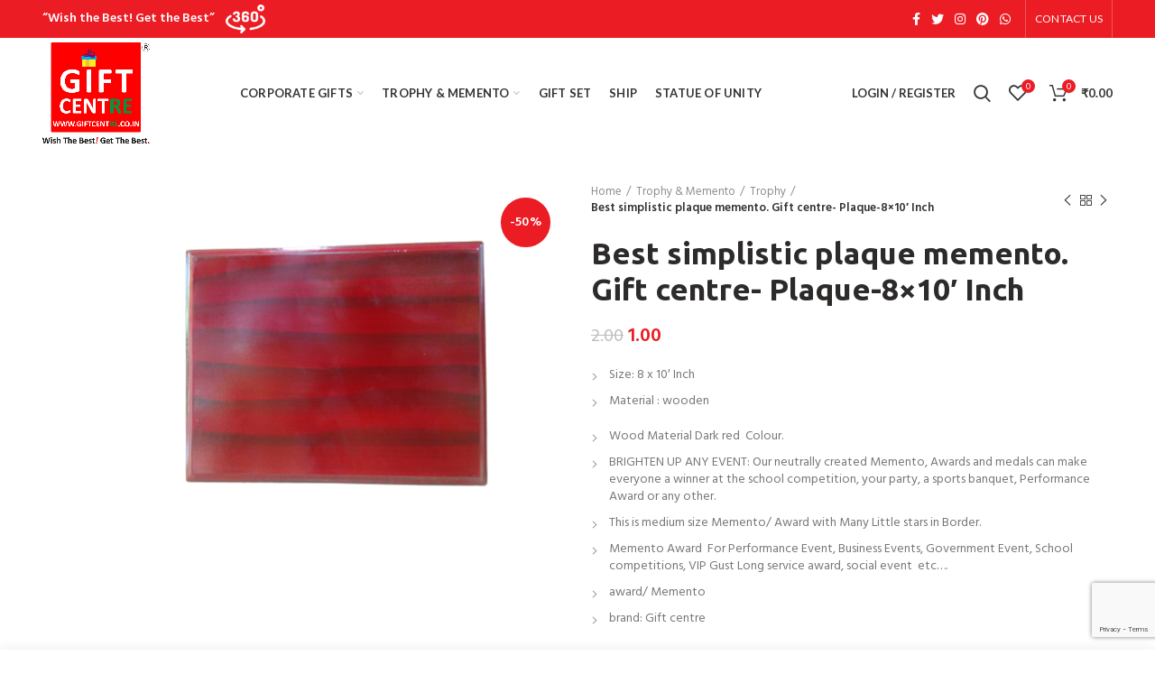

--- FILE ---
content_type: text/html; charset=UTF-8
request_url: https://giftcentre.co.in/product/best-simplistic-plaque-memento-gift-centre-plaque-8x10-inch/
body_size: 22044
content:
<!DOCTYPE html>
<html lang="en-US">
<head>
	<meta charset="UTF-8">
	<meta name="viewport" content="width=device-width, initial-scale=1.0, maximum-scale=1.0, user-scalable=no">
	<link rel="profile" href="http://gmpg.org/xfn/11">
	<link rel="pingback" href="https://giftcentre.co.in/xmlrpc.php">

	<meta name='robots' content='index, follow, max-image-preview:large, max-snippet:-1, max-video-preview:-1' />

	<!-- This site is optimized with the Yoast SEO plugin v19.12 - https://yoast.com/wordpress/plugins/seo/ -->
	<title>Best simplistic plaque memento. Gift centre- Plaque-8x10&#039; Inch - Gift Centre</title>
	<meta name="description" content="Best Simplistic memento in your budget. memento for Guest, performance, certificate, Achievement. Best memento in Ahmadabad Gujarat." />
	<link rel="canonical" href="https://giftcentre.co.in/product/best-simplistic-plaque-memento-gift-centre-plaque-8x10-inch/" />
	<meta property="og:locale" content="en_US" />
	<meta property="og:type" content="article" />
	<meta property="og:title" content="Best simplistic plaque memento. Gift centre- Plaque-8x10&#039; Inch - Gift Centre" />
	<meta property="og:description" content="Best Simplistic memento in your budget. memento for Guest, performance, certificate, Achievement. Best memento in Ahmadabad Gujarat." />
	<meta property="og:url" content="https://giftcentre.co.in/product/best-simplistic-plaque-memento-gift-centre-plaque-8x10-inch/" />
	<meta property="og:site_name" content="Gift Centre" />
	<meta property="article:modified_time" content="2023-08-19T08:55:01+00:00" />
	<meta property="og:image" content="https://giftcentre.co.in/wp-content/uploads/2021/09/IMG_20221213_131013-removebg-preview.png" />
	<meta property="og:image:width" content="577" />
	<meta property="og:image:height" content="433" />
	<meta property="og:image:type" content="image/png" />
	<meta name="twitter:card" content="summary_large_image" />
	<meta name="twitter:label1" content="Est. reading time" />
	<meta name="twitter:data1" content="1 minute" />
	<script type="application/ld+json" class="yoast-schema-graph">{"@context":"https://schema.org","@graph":[{"@type":"WebPage","@id":"https://giftcentre.co.in/product/best-simplistic-plaque-memento-gift-centre-plaque-8x10-inch/","url":"https://giftcentre.co.in/product/best-simplistic-plaque-memento-gift-centre-plaque-8x10-inch/","name":"Best simplistic plaque memento. Gift centre- Plaque-8x10' Inch - Gift Centre","isPartOf":{"@id":"https://giftcentre.co.in/#website"},"primaryImageOfPage":{"@id":"https://giftcentre.co.in/product/best-simplistic-plaque-memento-gift-centre-plaque-8x10-inch/#primaryimage"},"image":{"@id":"https://giftcentre.co.in/product/best-simplistic-plaque-memento-gift-centre-plaque-8x10-inch/#primaryimage"},"thumbnailUrl":"https://giftcentre.co.in/wp-content/uploads/2021/09/IMG_20221213_131013-removebg-preview.png","datePublished":"2022-12-14T10:05:55+00:00","dateModified":"2023-08-19T08:55:01+00:00","description":"Best Simplistic memento in your budget. memento for Guest, performance, certificate, Achievement. Best memento in Ahmadabad Gujarat.","breadcrumb":{"@id":"https://giftcentre.co.in/product/best-simplistic-plaque-memento-gift-centre-plaque-8x10-inch/#breadcrumb"},"inLanguage":"en-US","potentialAction":[{"@type":"ReadAction","target":["https://giftcentre.co.in/product/best-simplistic-plaque-memento-gift-centre-plaque-8x10-inch/"]}]},{"@type":"ImageObject","inLanguage":"en-US","@id":"https://giftcentre.co.in/product/best-simplistic-plaque-memento-gift-centre-plaque-8x10-inch/#primaryimage","url":"https://giftcentre.co.in/wp-content/uploads/2021/09/IMG_20221213_131013-removebg-preview.png","contentUrl":"https://giftcentre.co.in/wp-content/uploads/2021/09/IMG_20221213_131013-removebg-preview.png","width":577,"height":433,"caption":"Best Simplistic memento in your budget. memento for Guest, performance, certificate, Achievement. Best memento in Ahmadabad Gujarat."},{"@type":"BreadcrumbList","@id":"https://giftcentre.co.in/product/best-simplistic-plaque-memento-gift-centre-plaque-8x10-inch/#breadcrumb","itemListElement":[{"@type":"ListItem","position":1,"name":"Home","item":"https://giftcentre.co.in/"},{"@type":"ListItem","position":2,"name":"Shop","item":"https://giftcentre.co.in/shop/"},{"@type":"ListItem","position":3,"name":"Best simplistic plaque memento. Gift centre- Plaque-8&#215;10&#8242; Inch"}]},{"@type":"WebSite","@id":"https://giftcentre.co.in/#website","url":"https://giftcentre.co.in/","name":"Gift Centre","description":"Corporate Products &amp; Promotional Gifts","potentialAction":[{"@type":"SearchAction","target":{"@type":"EntryPoint","urlTemplate":"https://giftcentre.co.in/?s={search_term_string}"},"query-input":"required name=search_term_string"}],"inLanguage":"en-US"}]}</script>
	<!-- / Yoast SEO plugin. -->


<link rel='dns-prefetch' href='//fonts.googleapis.com' />
<link rel="alternate" type="application/rss+xml" title="Gift Centre &raquo; Feed" href="https://giftcentre.co.in/feed/" />
<link rel="alternate" type="application/rss+xml" title="Gift Centre &raquo; Comments Feed" href="https://giftcentre.co.in/comments/feed/" />
<link rel="alternate" type="application/rss+xml" title="Gift Centre &raquo; Best simplistic plaque memento. Gift centre- Plaque-8&#215;10&#8242; Inch Comments Feed" href="https://giftcentre.co.in/product/best-simplistic-plaque-memento-gift-centre-plaque-8x10-inch/feed/" />
<link rel='stylesheet' id='berocket_mm_quantity_style-css' href='https://giftcentre.co.in/wp-content/plugins/minmax-quantity-for-woocommerce/css/shop.css?ver=1.3.2.6' type='text/css' media='all' />
<link rel='stylesheet' id='wp-block-library-css' href='https://giftcentre.co.in/wp-includes/css/dist/block-library/style.min.css?ver=6.1.9' type='text/css' media='all' />
<link rel='stylesheet' id='wc-block-vendors-style-css' href='https://giftcentre.co.in/wp-content/plugins/woocommerce/packages/woocommerce-blocks/build/vendors-style.css?ver=5.3.3' type='text/css' media='all' />
<link rel='stylesheet' id='wc-block-style-css' href='https://giftcentre.co.in/wp-content/plugins/woocommerce/packages/woocommerce-blocks/build/style.css?ver=5.3.3' type='text/css' media='all' />
<link rel='stylesheet' id='classic-theme-styles-css' href='https://giftcentre.co.in/wp-includes/css/classic-themes.min.css?ver=1' type='text/css' media='all' />
<style id='global-styles-inline-css' type='text/css'>
body{--wp--preset--color--black: #000000;--wp--preset--color--cyan-bluish-gray: #abb8c3;--wp--preset--color--white: #ffffff;--wp--preset--color--pale-pink: #f78da7;--wp--preset--color--vivid-red: #cf2e2e;--wp--preset--color--luminous-vivid-orange: #ff6900;--wp--preset--color--luminous-vivid-amber: #fcb900;--wp--preset--color--light-green-cyan: #7bdcb5;--wp--preset--color--vivid-green-cyan: #00d084;--wp--preset--color--pale-cyan-blue: #8ed1fc;--wp--preset--color--vivid-cyan-blue: #0693e3;--wp--preset--color--vivid-purple: #9b51e0;--wp--preset--gradient--vivid-cyan-blue-to-vivid-purple: linear-gradient(135deg,rgba(6,147,227,1) 0%,rgb(155,81,224) 100%);--wp--preset--gradient--light-green-cyan-to-vivid-green-cyan: linear-gradient(135deg,rgb(122,220,180) 0%,rgb(0,208,130) 100%);--wp--preset--gradient--luminous-vivid-amber-to-luminous-vivid-orange: linear-gradient(135deg,rgba(252,185,0,1) 0%,rgba(255,105,0,1) 100%);--wp--preset--gradient--luminous-vivid-orange-to-vivid-red: linear-gradient(135deg,rgba(255,105,0,1) 0%,rgb(207,46,46) 100%);--wp--preset--gradient--very-light-gray-to-cyan-bluish-gray: linear-gradient(135deg,rgb(238,238,238) 0%,rgb(169,184,195) 100%);--wp--preset--gradient--cool-to-warm-spectrum: linear-gradient(135deg,rgb(74,234,220) 0%,rgb(151,120,209) 20%,rgb(207,42,186) 40%,rgb(238,44,130) 60%,rgb(251,105,98) 80%,rgb(254,248,76) 100%);--wp--preset--gradient--blush-light-purple: linear-gradient(135deg,rgb(255,206,236) 0%,rgb(152,150,240) 100%);--wp--preset--gradient--blush-bordeaux: linear-gradient(135deg,rgb(254,205,165) 0%,rgb(254,45,45) 50%,rgb(107,0,62) 100%);--wp--preset--gradient--luminous-dusk: linear-gradient(135deg,rgb(255,203,112) 0%,rgb(199,81,192) 50%,rgb(65,88,208) 100%);--wp--preset--gradient--pale-ocean: linear-gradient(135deg,rgb(255,245,203) 0%,rgb(182,227,212) 50%,rgb(51,167,181) 100%);--wp--preset--gradient--electric-grass: linear-gradient(135deg,rgb(202,248,128) 0%,rgb(113,206,126) 100%);--wp--preset--gradient--midnight: linear-gradient(135deg,rgb(2,3,129) 0%,rgb(40,116,252) 100%);--wp--preset--duotone--dark-grayscale: url('#wp-duotone-dark-grayscale');--wp--preset--duotone--grayscale: url('#wp-duotone-grayscale');--wp--preset--duotone--purple-yellow: url('#wp-duotone-purple-yellow');--wp--preset--duotone--blue-red: url('#wp-duotone-blue-red');--wp--preset--duotone--midnight: url('#wp-duotone-midnight');--wp--preset--duotone--magenta-yellow: url('#wp-duotone-magenta-yellow');--wp--preset--duotone--purple-green: url('#wp-duotone-purple-green');--wp--preset--duotone--blue-orange: url('#wp-duotone-blue-orange');--wp--preset--font-size--small: 13px;--wp--preset--font-size--medium: 20px;--wp--preset--font-size--large: 36px;--wp--preset--font-size--x-large: 42px;--wp--preset--spacing--20: 0.44rem;--wp--preset--spacing--30: 0.67rem;--wp--preset--spacing--40: 1rem;--wp--preset--spacing--50: 1.5rem;--wp--preset--spacing--60: 2.25rem;--wp--preset--spacing--70: 3.38rem;--wp--preset--spacing--80: 5.06rem;}:where(.is-layout-flex){gap: 0.5em;}body .is-layout-flow > .alignleft{float: left;margin-inline-start: 0;margin-inline-end: 2em;}body .is-layout-flow > .alignright{float: right;margin-inline-start: 2em;margin-inline-end: 0;}body .is-layout-flow > .aligncenter{margin-left: auto !important;margin-right: auto !important;}body .is-layout-constrained > .alignleft{float: left;margin-inline-start: 0;margin-inline-end: 2em;}body .is-layout-constrained > .alignright{float: right;margin-inline-start: 2em;margin-inline-end: 0;}body .is-layout-constrained > .aligncenter{margin-left: auto !important;margin-right: auto !important;}body .is-layout-constrained > :where(:not(.alignleft):not(.alignright):not(.alignfull)){max-width: var(--wp--style--global--content-size);margin-left: auto !important;margin-right: auto !important;}body .is-layout-constrained > .alignwide{max-width: var(--wp--style--global--wide-size);}body .is-layout-flex{display: flex;}body .is-layout-flex{flex-wrap: wrap;align-items: center;}body .is-layout-flex > *{margin: 0;}:where(.wp-block-columns.is-layout-flex){gap: 2em;}.has-black-color{color: var(--wp--preset--color--black) !important;}.has-cyan-bluish-gray-color{color: var(--wp--preset--color--cyan-bluish-gray) !important;}.has-white-color{color: var(--wp--preset--color--white) !important;}.has-pale-pink-color{color: var(--wp--preset--color--pale-pink) !important;}.has-vivid-red-color{color: var(--wp--preset--color--vivid-red) !important;}.has-luminous-vivid-orange-color{color: var(--wp--preset--color--luminous-vivid-orange) !important;}.has-luminous-vivid-amber-color{color: var(--wp--preset--color--luminous-vivid-amber) !important;}.has-light-green-cyan-color{color: var(--wp--preset--color--light-green-cyan) !important;}.has-vivid-green-cyan-color{color: var(--wp--preset--color--vivid-green-cyan) !important;}.has-pale-cyan-blue-color{color: var(--wp--preset--color--pale-cyan-blue) !important;}.has-vivid-cyan-blue-color{color: var(--wp--preset--color--vivid-cyan-blue) !important;}.has-vivid-purple-color{color: var(--wp--preset--color--vivid-purple) !important;}.has-black-background-color{background-color: var(--wp--preset--color--black) !important;}.has-cyan-bluish-gray-background-color{background-color: var(--wp--preset--color--cyan-bluish-gray) !important;}.has-white-background-color{background-color: var(--wp--preset--color--white) !important;}.has-pale-pink-background-color{background-color: var(--wp--preset--color--pale-pink) !important;}.has-vivid-red-background-color{background-color: var(--wp--preset--color--vivid-red) !important;}.has-luminous-vivid-orange-background-color{background-color: var(--wp--preset--color--luminous-vivid-orange) !important;}.has-luminous-vivid-amber-background-color{background-color: var(--wp--preset--color--luminous-vivid-amber) !important;}.has-light-green-cyan-background-color{background-color: var(--wp--preset--color--light-green-cyan) !important;}.has-vivid-green-cyan-background-color{background-color: var(--wp--preset--color--vivid-green-cyan) !important;}.has-pale-cyan-blue-background-color{background-color: var(--wp--preset--color--pale-cyan-blue) !important;}.has-vivid-cyan-blue-background-color{background-color: var(--wp--preset--color--vivid-cyan-blue) !important;}.has-vivid-purple-background-color{background-color: var(--wp--preset--color--vivid-purple) !important;}.has-black-border-color{border-color: var(--wp--preset--color--black) !important;}.has-cyan-bluish-gray-border-color{border-color: var(--wp--preset--color--cyan-bluish-gray) !important;}.has-white-border-color{border-color: var(--wp--preset--color--white) !important;}.has-pale-pink-border-color{border-color: var(--wp--preset--color--pale-pink) !important;}.has-vivid-red-border-color{border-color: var(--wp--preset--color--vivid-red) !important;}.has-luminous-vivid-orange-border-color{border-color: var(--wp--preset--color--luminous-vivid-orange) !important;}.has-luminous-vivid-amber-border-color{border-color: var(--wp--preset--color--luminous-vivid-amber) !important;}.has-light-green-cyan-border-color{border-color: var(--wp--preset--color--light-green-cyan) !important;}.has-vivid-green-cyan-border-color{border-color: var(--wp--preset--color--vivid-green-cyan) !important;}.has-pale-cyan-blue-border-color{border-color: var(--wp--preset--color--pale-cyan-blue) !important;}.has-vivid-cyan-blue-border-color{border-color: var(--wp--preset--color--vivid-cyan-blue) !important;}.has-vivid-purple-border-color{border-color: var(--wp--preset--color--vivid-purple) !important;}.has-vivid-cyan-blue-to-vivid-purple-gradient-background{background: var(--wp--preset--gradient--vivid-cyan-blue-to-vivid-purple) !important;}.has-light-green-cyan-to-vivid-green-cyan-gradient-background{background: var(--wp--preset--gradient--light-green-cyan-to-vivid-green-cyan) !important;}.has-luminous-vivid-amber-to-luminous-vivid-orange-gradient-background{background: var(--wp--preset--gradient--luminous-vivid-amber-to-luminous-vivid-orange) !important;}.has-luminous-vivid-orange-to-vivid-red-gradient-background{background: var(--wp--preset--gradient--luminous-vivid-orange-to-vivid-red) !important;}.has-very-light-gray-to-cyan-bluish-gray-gradient-background{background: var(--wp--preset--gradient--very-light-gray-to-cyan-bluish-gray) !important;}.has-cool-to-warm-spectrum-gradient-background{background: var(--wp--preset--gradient--cool-to-warm-spectrum) !important;}.has-blush-light-purple-gradient-background{background: var(--wp--preset--gradient--blush-light-purple) !important;}.has-blush-bordeaux-gradient-background{background: var(--wp--preset--gradient--blush-bordeaux) !important;}.has-luminous-dusk-gradient-background{background: var(--wp--preset--gradient--luminous-dusk) !important;}.has-pale-ocean-gradient-background{background: var(--wp--preset--gradient--pale-ocean) !important;}.has-electric-grass-gradient-background{background: var(--wp--preset--gradient--electric-grass) !important;}.has-midnight-gradient-background{background: var(--wp--preset--gradient--midnight) !important;}.has-small-font-size{font-size: var(--wp--preset--font-size--small) !important;}.has-medium-font-size{font-size: var(--wp--preset--font-size--medium) !important;}.has-large-font-size{font-size: var(--wp--preset--font-size--large) !important;}.has-x-large-font-size{font-size: var(--wp--preset--font-size--x-large) !important;}
.wp-block-navigation a:where(:not(.wp-element-button)){color: inherit;}
:where(.wp-block-columns.is-layout-flex){gap: 2em;}
.wp-block-pullquote{font-size: 1.5em;line-height: 1.6;}
</style>
<link rel='stylesheet' id='rs-plugin-settings-css' href='https://giftcentre.co.in/wp-content/plugins/revslider/public/assets/css/rs6.css?ver=6.3.4' type='text/css' media='all' />
<style id='rs-plugin-settings-inline-css' type='text/css'>
#rs-demo-id {}
</style>
<style id='woocommerce-inline-inline-css' type='text/css'>
.woocommerce form .form-row .required { visibility: visible; }
</style>
<link rel='stylesheet' id='js_composer_front-css' href='https://giftcentre.co.in/wp-content/plugins/js_composer/assets/css/js_composer.min.css?ver=6.5.0' type='text/css' media='all' />
<link rel='stylesheet' id='bootstrap-css' href='https://giftcentre.co.in/wp-content/themes/woodmart/css/bootstrap.min.css?ver=5.1.0' type='text/css' media='all' />
<link rel='stylesheet' id='woodmart-style-css' href='https://giftcentre.co.in/wp-content/themes/woodmart/style.min.css?ver=5.1.0' type='text/css' media='all' />
<link rel='stylesheet' id='xts-style-header_287588-css' href='https://giftcentre.co.in/wp-content/uploads/2022/03/xts-header_287588-1647248977.css?ver=5.1.0' type='text/css' media='all' />
<link rel='stylesheet' id='xts-style-theme_settings_default-css' href='https://giftcentre.co.in/wp-content/uploads/2024/01/xts-theme_settings_default-1705488560.css?ver=5.1.0' type='text/css' media='all' />
<link rel='stylesheet' id='xts-google-fonts-css' href='//fonts.googleapis.com/css?family=Hind%3A300%2C400%2C500%2C600%2C700%7CUbuntu%3A300%2C300italic%2C400%2C400italic%2C500%2C500italic%2C700%2C700italic%7CSatisfy%3A400%7CPoppins%3A100%2C100italic%2C200%2C200italic%2C300%2C300italic%2C400%2C400italic%2C500%2C500italic%2C600%2C600italic%2C700%2C700italic%2C800%2C800italic%2C900%2C900italic%7CLato%3A100%2C100italic%2C300%2C300italic%2C400%2C400italic%2C700%2C700italic%2C900%2C900italic&#038;ver=5.1.0' type='text/css' media='all' />
<script type="text/template" id="tmpl-variation-template">
	<div class="woocommerce-variation-description">{{{ data.variation.variation_description }}}</div>
	<div class="woocommerce-variation-price">{{{ data.variation.price_html }}}</div>
	<div class="woocommerce-variation-availability">{{{ data.variation.availability_html }}}</div>
</script>
<script type="text/template" id="tmpl-unavailable-variation-template">
	<p>Sorry, this product is unavailable. Please choose a different combination.</p>
</script>
<script type='text/javascript' src='https://giftcentre.co.in/wp-includes/js/jquery/jquery.min.js?ver=3.6.1' id='jquery-core-js'></script>
<script type='text/javascript' src='https://giftcentre.co.in/wp-includes/js/jquery/jquery-migrate.min.js?ver=3.3.2' id='jquery-migrate-js'></script>
<script type='text/javascript' src='https://giftcentre.co.in/wp-content/plugins/minmax-quantity-for-woocommerce/js/frontend.js?ver=6.1.9' id='berocket-front-cart-js-js'></script>
<script type='text/javascript' src='https://giftcentre.co.in/wp-content/plugins/revslider/public/assets/js/rbtools.min.js?ver=6.3.4' id='tp-tools-js'></script>
<script type='text/javascript' src='https://giftcentre.co.in/wp-content/plugins/revslider/public/assets/js/rs6.min.js?ver=6.3.4' id='revmin-js'></script>
<script type='text/javascript' src='https://giftcentre.co.in/wp-content/plugins/woocommerce/assets/js/jquery-blockui/jquery.blockUI.min.js?ver=2.70' id='jquery-blockui-js'></script>
<script type='text/javascript' id='wc-add-to-cart-js-extra'>
/* <![CDATA[ */
var wc_add_to_cart_params = {"ajax_url":"\/wp-admin\/admin-ajax.php","wc_ajax_url":"\/?wc-ajax=%%endpoint%%","i18n_view_cart":"View cart","cart_url":"https:\/\/giftcentre.co.in\/cart\/","is_cart":"","cart_redirect_after_add":"no"};
/* ]]> */
</script>
<script type='text/javascript' src='https://giftcentre.co.in/wp-content/plugins/woocommerce/assets/js/frontend/add-to-cart.min.js?ver=5.5.4' id='wc-add-to-cart-js'></script>
<script type='text/javascript' src='https://giftcentre.co.in/wp-content/plugins/js_composer/assets/js/vendors/woocommerce-add-to-cart.js?ver=6.5.0' id='vc_woocommerce-add-to-cart-js-js'></script>
<link rel="https://api.w.org/" href="https://giftcentre.co.in/wp-json/" /><link rel="alternate" type="application/json" href="https://giftcentre.co.in/wp-json/wp/v2/product/8116" /><link rel="EditURI" type="application/rsd+xml" title="RSD" href="https://giftcentre.co.in/xmlrpc.php?rsd" />
<link rel="wlwmanifest" type="application/wlwmanifest+xml" href="https://giftcentre.co.in/wp-includes/wlwmanifest.xml" />
<meta name="generator" content="WordPress 6.1.9" />
<meta name="generator" content="WooCommerce 5.5.4" />
<link rel='shortlink' href='https://giftcentre.co.in/?p=8116' />
<link rel="alternate" type="application/json+oembed" href="https://giftcentre.co.in/wp-json/oembed/1.0/embed?url=https%3A%2F%2Fgiftcentre.co.in%2Fproduct%2Fbest-simplistic-plaque-memento-gift-centre-plaque-8x10-inch%2F" />
<link rel="alternate" type="text/xml+oembed" href="https://giftcentre.co.in/wp-json/oembed/1.0/embed?url=https%3A%2F%2Fgiftcentre.co.in%2Fproduct%2Fbest-simplistic-plaque-memento-gift-centre-plaque-8x10-inch%2F&#038;format=xml" />
<style></style><!-- Global site tag (gtag.js) - Google Analytics -->
<script async src="https://www.googletagmanager.com/gtag/js?id=UA-62581113-2">
</script>
<script>
  window.dataLayer = window.dataLayer || [];
  function gtag(){dataLayer.push(arguments);}
  gtag('js', new Date());

  gtag('config', 'UA-62581113-2');
</script>        <meta name="theme-color" content="">	<noscript><style>.woocommerce-product-gallery{ opacity: 1 !important; }</style></noscript>
	<meta name="generator" content="Powered by WPBakery Page Builder - drag and drop page builder for WordPress."/>
<meta name="generator" content="Powered by Slider Revolution 6.3.4 - responsive, Mobile-Friendly Slider Plugin for WordPress with comfortable drag and drop interface." />
<link rel="icon" href="https://giftcentre.co.in/wp-content/uploads/2021/01/cropped-fav-32x32.png" sizes="32x32" />
<link rel="icon" href="https://giftcentre.co.in/wp-content/uploads/2021/01/cropped-fav-192x192.png" sizes="192x192" />
<link rel="apple-touch-icon" href="https://giftcentre.co.in/wp-content/uploads/2021/01/cropped-fav-180x180.png" />
<meta name="msapplication-TileImage" content="https://giftcentre.co.in/wp-content/uploads/2021/01/cropped-fav-270x270.png" />
<script type="text/javascript">function setREVStartSize(e){
			//window.requestAnimationFrame(function() {				 
				window.RSIW = window.RSIW===undefined ? window.innerWidth : window.RSIW;	
				window.RSIH = window.RSIH===undefined ? window.innerHeight : window.RSIH;	
				try {								
					var pw = document.getElementById(e.c).parentNode.offsetWidth,
						newh;
					pw = pw===0 || isNaN(pw) ? window.RSIW : pw;
					e.tabw = e.tabw===undefined ? 0 : parseInt(e.tabw);
					e.thumbw = e.thumbw===undefined ? 0 : parseInt(e.thumbw);
					e.tabh = e.tabh===undefined ? 0 : parseInt(e.tabh);
					e.thumbh = e.thumbh===undefined ? 0 : parseInt(e.thumbh);
					e.tabhide = e.tabhide===undefined ? 0 : parseInt(e.tabhide);
					e.thumbhide = e.thumbhide===undefined ? 0 : parseInt(e.thumbhide);
					e.mh = e.mh===undefined || e.mh=="" || e.mh==="auto" ? 0 : parseInt(e.mh,0);		
					if(e.layout==="fullscreen" || e.l==="fullscreen") 						
						newh = Math.max(e.mh,window.RSIH);					
					else{					
						e.gw = Array.isArray(e.gw) ? e.gw : [e.gw];
						for (var i in e.rl) if (e.gw[i]===undefined || e.gw[i]===0) e.gw[i] = e.gw[i-1];					
						e.gh = e.el===undefined || e.el==="" || (Array.isArray(e.el) && e.el.length==0)? e.gh : e.el;
						e.gh = Array.isArray(e.gh) ? e.gh : [e.gh];
						for (var i in e.rl) if (e.gh[i]===undefined || e.gh[i]===0) e.gh[i] = e.gh[i-1];
											
						var nl = new Array(e.rl.length),
							ix = 0,						
							sl;					
						e.tabw = e.tabhide>=pw ? 0 : e.tabw;
						e.thumbw = e.thumbhide>=pw ? 0 : e.thumbw;
						e.tabh = e.tabhide>=pw ? 0 : e.tabh;
						e.thumbh = e.thumbhide>=pw ? 0 : e.thumbh;					
						for (var i in e.rl) nl[i] = e.rl[i]<window.RSIW ? 0 : e.rl[i];
						sl = nl[0];									
						for (var i in nl) if (sl>nl[i] && nl[i]>0) { sl = nl[i]; ix=i;}															
						var m = pw>(e.gw[ix]+e.tabw+e.thumbw) ? 1 : (pw-(e.tabw+e.thumbw)) / (e.gw[ix]);					
						newh =  (e.gh[ix] * m) + (e.tabh + e.thumbh);
					}				
					if(window.rs_init_css===undefined) window.rs_init_css = document.head.appendChild(document.createElement("style"));					
					document.getElementById(e.c).height = newh+"px";
					window.rs_init_css.innerHTML += "#"+e.c+"_wrapper { height: "+newh+"px }";				
				} catch(e){
					console.log("Failure at Presize of Slider:" + e)
				}					   
			//});
		  };</script>
		<style type="text/css" id="wp-custom-css">
			.footer-container {
    background-color: #eee !important;
}
.footer-container h5 {
    color: #ec1c24 !important;
}

footer.footer-container li a {
    color: #2b2b2b !important;
}
footer.footer-container li a:hover {
    color: #ec1c24 !important;
}
.min-footer {
    color: #2b2b2b !important;
}
.min-footer a {
    color: #ec1c24;
}

.min-footer a:hover {
    color: inherit;
}

.whb-general-header .woodmart-logo img {
    max-height: 122px;
}

.whb-general-header-inner {
    height: auto;
}		</style>
		<style>		
		
		</style><noscript><style> .wpb_animate_when_almost_visible { opacity: 1; }</style></noscript></head>

<body class="product-template-default single single-product postid-8116 theme-woodmart woocommerce woocommerce-page woocommerce-no-js wrapper-full-width form-style-square form-border-width-2 woodmart-product-design-default categories-accordion-on woodmart-archive-shop woodmart-ajax-shop-on offcanvas-sidebar-mobile offcanvas-sidebar-tablet notifications-sticky btns-default-flat btns-default-dark btns-default-hover-dark btns-shop-flat btns-shop-light btns-shop-hover-light btns-accent-flat btns-accent-light btns-accent-hover-light wpb-js-composer js-comp-ver-6.5.0 vc_responsive">
		
	<div class="website-wrapper">

		
			<!-- HEADER -->
			<header class="whb-header whb-full-width whb-sticky-shadow whb-scroll-stick whb-sticky-real">

				<div class="whb-main-header">
	
<div class="whb-row whb-top-bar whb-not-sticky-row whb-with-bg whb-without-border whb-color-light whb-flex-flex-middle">
	<div class="container">
		<div class="whb-flex-row whb-top-bar-inner">
			<div class="whb-column whb-col-left whb-visible-lg">
	
<div class="whb-text-element reset-mb-10 "><strong><span style="color: #ffffff; font-size: 14px;">“Wish the Best! Get the Best”</span><a href="https://goo.gl/maps/DPKmpApAEJy" target="_blank" rel="noopener"><img style="width: 44px; margin-left: 12px;" src="/wp-content/uploads/2021/07/360-degrees-1.png" /></a></strong></div>
</div>
<div class="whb-column whb-col-center whb-visible-lg whb-empty-column">
	</div>
<div class="whb-column whb-col-right whb-visible-lg">
	
			<div class="woodmart-social-icons text-center icons-design-default icons-size- color-scheme-light social-follow social-form-circle">
									<a rel="nofollow" href="https://www.facebook.com/Bavishi.giftcentre" target="_blank" class=" woodmart-social-icon social-facebook">
						<i></i>
						<span class="woodmart-social-icon-name">Facebook</span>
					</a>
				
									<a rel="nofollow" href="https://twitter.com/Giftcentre9" target="_blank" class=" woodmart-social-icon social-twitter">
						<i></i>
						<span class="woodmart-social-icon-name">Twitter</span>
					</a>
				
				
									<a rel="nofollow" href="https://www.instagram.com/giftcentre_/" target="_blank" class=" woodmart-social-icon social-instagram">
						<i></i>
						<span class="woodmart-social-icon-name">Instagram</span>
					</a>
				
				
									<a rel="nofollow" href="https://in.pinterest.com/giftcentrecoin/" target="_blank" class=" woodmart-social-icon social-pinterest">
						<i></i>
						<span class="woodmart-social-icon-name">Pinterest</span>
					</a>
				
				
				
				
				
				
				
				
				
				
				
									<a rel="nofollow" href="https://api.whatsapp.com/send?phone=919825885833&text=Hi Gift Centre Team" target="_blank" class="whatsapp-desktop  woodmart-social-icon social-whatsapp">
						<i></i>
						<span class="woodmart-social-icon-name">WhatsApp</span>
					</a>
					
					<a rel="nofollow" href="https://api.whatsapp.com/send?phone=919825885833&text=Hi Gift Centre Team" target="_blank" class="whatsapp-mobile  woodmart-social-icon social-whatsapp">
						<i></i>
						<span class="woodmart-social-icon-name">WhatsApp</span>
					</a>
				
								
								
				
								
				
			</div>

		<div class="whb-divider-element whb-divider-stretch "></div><div class="whb-navigation whb-secondary-menu site-navigation woodmart-navigation menu-right navigation-style-bordered" role="navigation">
	<div class="menu-top-bar-right-container"><ul id="menu-top-bar-right" class="menu"><li id="menu-item-401" class="menu-item menu-item-type-custom menu-item-object-custom menu-item-401 item-level-0 menu-item-design-default menu-simple-dropdown item-event-hover"><a href="#" class="woodmart-nav-link"><span class="nav-link-text">CONTACT US</span></a></li>
</ul></div></div><!--END MAIN-NAV-->
<div class="whb-divider-element whb-divider-stretch "></div></div>
<div class="whb-column whb-col-mobile whb-hidden-lg">
	
			<div class="woodmart-social-icons text-left icons-design-default icons-size- color-scheme-light social-share social-form-circle">
									<a rel="nofollow" href="https://www.facebook.com/sharer/sharer.php?u=https://giftcentre.co.in/product/best-simplistic-plaque-memento-gift-centre-plaque-8x10-inch/" target="_blank" class=" woodmart-social-icon social-facebook">
						<i></i>
						<span class="woodmart-social-icon-name">Facebook</span>
					</a>
				
									<a rel="nofollow" href="https://twitter.com/share?url=https://giftcentre.co.in/product/best-simplistic-plaque-memento-gift-centre-plaque-8x10-inch/" target="_blank" class=" woodmart-social-icon social-twitter">
						<i></i>
						<span class="woodmart-social-icon-name">Twitter</span>
					</a>
				
				
				
				
									<a rel="nofollow" href="https://pinterest.com/pin/create/button/?url=https://giftcentre.co.in/product/best-simplistic-plaque-memento-gift-centre-plaque-8x10-inch/&media=https://giftcentre.co.in/wp-content/uploads/2021/09/IMG_20221213_131013-removebg-preview.png&description=Best+simplistic+plaque+memento.+Gift+centre-+Plaque-8%26%23215%3B10%26%238242%3B+Inch" target="_blank" class=" woodmart-social-icon social-pinterest">
						<i></i>
						<span class="woodmart-social-icon-name">Pinterest</span>
					</a>
				
				
									<a rel="nofollow" href="https://www.linkedin.com/shareArticle?mini=true&url=https://giftcentre.co.in/product/best-simplistic-plaque-memento-gift-centre-plaque-8x10-inch/" target="_blank" class=" woodmart-social-icon social-linkedin">
						<i></i>
						<span class="woodmart-social-icon-name">linkedin</span>
					</a>
				
				
				
				
				
				
				
				
				
									<a rel="nofollow" href="https://api.whatsapp.com/send?text=https%3A%2F%2Fgiftcentre.co.in%2Fproduct%2Fbest-simplistic-plaque-memento-gift-centre-plaque-8x10-inch%2F" target="_blank" class="whatsapp-desktop  woodmart-social-icon social-whatsapp">
						<i></i>
						<span class="woodmart-social-icon-name">WhatsApp</span>
					</a>
					
					<a rel="nofollow" href="whatsapp://send?text=https%3A%2F%2Fgiftcentre.co.in%2Fproduct%2Fbest-simplistic-plaque-memento-gift-centre-plaque-8x10-inch%2F" target="_blank" class="whatsapp-mobile  woodmart-social-icon social-whatsapp">
						<i></i>
						<span class="woodmart-social-icon-name">WhatsApp</span>
					</a>
				
								
								
				
								
				
			</div>

		</div>
		</div>
	</div>
</div>

<div class="whb-row whb-general-header whb-sticky-row whb-without-bg whb-without-border whb-color-dark whb-flex-flex-middle">
	<div class="container">
		<div class="whb-flex-row whb-general-header-inner">
			<div class="whb-column whb-col-left whb-visible-lg">
	<div class="site-logo">
	<div class="woodmart-logo-wrap switch-logo-enable">
		<a href="https://giftcentre.co.in/" class="woodmart-logo woodmart-main-logo" rel="home">
			<img src="https://giftcentre.co.in/wp-content/uploads/2021/07/giftcentre-logo.png" alt="Gift Centre" style="max-width: 220px;" />		</a>
								<a href="https://giftcentre.co.in/" class="woodmart-logo woodmart-sticky-logo" rel="home">
				<img src="https://giftcentre.co.in/wp-content/uploads/2021/07/giftcentre-logo.png" alt="Gift Centre" style="max-width: 220px;" />			</a>
			</div>
</div>
</div>
<div class="whb-column whb-col-center whb-visible-lg">
	<div class="whb-navigation whb-primary-menu main-nav site-navigation woodmart-navigation menu-center navigation-style-default" role="navigation">
	<div class="menu-parthmain-container"><ul id="menu-parthmain" class="menu"><li id="menu-item-7082" class="menu-item menu-item-type-taxonomy menu-item-object-product_cat menu-item-has-children menu-item-7082 item-level-0 menu-item-design-default menu-simple-dropdown item-event-hover"><a href="https://giftcentre.co.in/product-category/corporate-gifts/" class="woodmart-nav-link"><span class="nav-link-text">Corporate Gifts</span></a>
<div class="sub-menu-dropdown color-scheme-dark">

<div class="container">

<ul class="sub-menu color-scheme-dark">
	<li id="menu-item-7089" class="menu-item menu-item-type-taxonomy menu-item-object-product_cat menu-item-7089 item-level-1"><a href="https://giftcentre.co.in/product-category/corporate-gifts/table-pieces/" class="woodmart-nav-link"><span class="nav-link-text">Table Pieces</span></a></li>
	<li id="menu-item-7087" class="menu-item menu-item-type-taxonomy menu-item-object-product_cat menu-item-7087 item-level-1"><a href="https://giftcentre.co.in/product-category/promotional-gifts/" class="woodmart-nav-link"><span class="nav-link-text">Promotional Gifts</span></a></li>
	<li id="menu-item-7091" class="menu-item menu-item-type-taxonomy menu-item-object-product_cat menu-item-7091 item-level-1"><a href="https://giftcentre.co.in/product-category/corporate-gifts/clocks/" class="woodmart-nav-link"><span class="nav-link-text">Clocks</span></a></li>
	<li id="menu-item-7088" class="menu-item menu-item-type-taxonomy menu-item-object-product_cat menu-item-7088 item-level-1"><a href="https://giftcentre.co.in/product-category/ship/" class="woodmart-nav-link"><span class="nav-link-text">Ship</span></a></li>
	<li id="menu-item-7092" class="menu-item menu-item-type-taxonomy menu-item-object-product_cat menu-item-7092 item-level-1"><a href="https://giftcentre.co.in/product-category/crystal-gift/" class="woodmart-nav-link"><span class="nav-link-text">Crystal Gift</span></a></li>
	<li id="menu-item-7090" class="menu-item menu-item-type-taxonomy menu-item-object-product_cat menu-item-7090 item-level-1"><a href="https://giftcentre.co.in/product-category/corporate-gifts/bag/" class="woodmart-nav-link"><span class="nav-link-text">Bag</span></a></li>
	<li id="menu-item-7096" class="menu-item menu-item-type-taxonomy menu-item-object-product_cat menu-item-7096 item-level-1"><a href="https://giftcentre.co.in/product-category/pen/" class="woodmart-nav-link"><span class="nav-link-text">Pen</span></a></li>
	<li id="menu-item-7094" class="menu-item menu-item-type-taxonomy menu-item-object-product_cat menu-item-7094 item-level-1"><a href="https://giftcentre.co.in/product-category/keychain/" class="woodmart-nav-link"><span class="nav-link-text">Keychain</span></a></li>
	<li id="menu-item-7095" class="menu-item menu-item-type-taxonomy menu-item-object-product_cat menu-item-7095 item-level-1"><a href="https://giftcentre.co.in/product-category/lapel-pin-tie-pin/" class="woodmart-nav-link"><span class="nav-link-text">Lapel pin &amp; Tie pin</span></a></li>
	<li id="menu-item-7093" class="menu-item menu-item-type-taxonomy menu-item-object-product_cat menu-item-7093 item-level-1"><a href="https://giftcentre.co.in/product-category/corporate-gifts/electronics-gifts/" class="woodmart-nav-link"><span class="nav-link-text">Electronics Gifts</span></a></li>
</ul>
</div>
</div>
</li>
<li id="menu-item-7086" class="menu-item menu-item-type-taxonomy menu-item-object-product_cat current-product-ancestor current-menu-parent current-product-parent menu-item-has-children menu-item-7086 item-level-0 menu-item-design-default menu-simple-dropdown item-event-hover"><a href="https://giftcentre.co.in/product-category/trophy-memento-trophies/" class="woodmart-nav-link"><span class="nav-link-text">Trophy &amp; Memento</span></a>
<div class="sub-menu-dropdown color-scheme-dark">

<div class="container">

<ul class="sub-menu color-scheme-dark">
	<li id="menu-item-7100" class="menu-item menu-item-type-taxonomy menu-item-object-product_cat current-product-ancestor current-menu-parent current-product-parent menu-item-7100 item-level-1"><a href="https://giftcentre.co.in/product-category/trophy-memento-trophies/trophy/" class="woodmart-nav-link"><span class="nav-link-text">Trophy</span></a></li>
	<li id="menu-item-7104" class="menu-item menu-item-type-taxonomy menu-item-object-product_cat current-product-ancestor current-menu-parent current-product-parent menu-item-7104 item-level-1"><a href="https://giftcentre.co.in/product-category/trophy-memento-trophies/memento/" class="woodmart-nav-link"><span class="nav-link-text">Memento</span></a></li>
	<li id="menu-item-7102" class="menu-item menu-item-type-taxonomy menu-item-object-product_cat menu-item-7102 item-level-1"><a href="https://giftcentre.co.in/product-category/trophy-memento-trophies/awards/" class="woodmart-nav-link"><span class="nav-link-text">Awards</span></a></li>
	<li id="menu-item-7105" class="menu-item menu-item-type-taxonomy menu-item-object-product_cat current-product-ancestor current-menu-parent current-product-parent menu-item-7105 item-level-1"><a href="https://giftcentre.co.in/product-category/trophy-memento-trophies/plaque/" class="woodmart-nav-link"><span class="nav-link-text">Plaque</span></a></li>
	<li id="menu-item-7103" class="menu-item menu-item-type-taxonomy menu-item-object-product_cat menu-item-7103 item-level-1"><a href="https://giftcentre.co.in/product-category/trophy-memento-trophies/medal/" class="woodmart-nav-link"><span class="nav-link-text">Medal</span></a></li>
	<li id="menu-item-7101" class="menu-item menu-item-type-taxonomy menu-item-object-product_cat menu-item-7101 item-level-1"><a href="https://giftcentre.co.in/product-category/trophy-memento-trophies/acrylic-trophy/" class="woodmart-nav-link"><span class="nav-link-text">Acrylic trophy</span></a></li>
</ul>
</div>
</div>
</li>
<li id="menu-item-7084" class="menu-item menu-item-type-taxonomy menu-item-object-product_cat menu-item-7084 item-level-0 menu-item-design-default menu-simple-dropdown item-event-hover"><a href="https://giftcentre.co.in/product-category/gift-set/" class="woodmart-nav-link"><span class="nav-link-text">GIFT SET</span></a></li>
<li id="menu-item-7098" class="menu-item menu-item-type-taxonomy menu-item-object-product_cat menu-item-7098 item-level-0 menu-item-design-default menu-simple-dropdown item-event-hover"><a href="https://giftcentre.co.in/product-category/ship/" class="woodmart-nav-link"><span class="nav-link-text">Ship</span></a></li>
<li id="menu-item-7531" class="menu-item menu-item-type-taxonomy menu-item-object-product_cat menu-item-7531 item-level-0 menu-item-design-default menu-simple-dropdown item-event-hover"><a href="https://giftcentre.co.in/product-category/statue-of-unity-souvenir-memento-corporate-gift/" class="woodmart-nav-link"><span class="nav-link-text">Statue Of Unity</span></a></li>
</ul></div></div><!--END MAIN-NAV-->
</div>
<div class="whb-column whb-col-right whb-visible-lg">
	<div class="woodmart-header-links woodmart-navigation menu-simple-dropdown wd-tools-element item-event-hover  my-account-with-text login-side-opener"  title="My account">
			<a href="https://giftcentre.co.in/my-account/">
			<span class="wd-tools-icon">
							</span>
			<span class="wd-tools-text">
				Login / Register			</span>
		</a>
		
			</div>
<div class="whb-search search-button wd-tools-element" title="Search">
	<a href="#">
		<span class="search-button-icon wd-tools-icon">
					</span>
	</a>
	</div>

<div class="woodmart-wishlist-info-widget wd-tools-element wd-style-icon with-product-count" title="My Wishlist">
	<a href="https://giftcentre.co.in/wishlist/">
		<span class="wishlist-icon wd-tools-icon">
			
							<span class="wishlist-count wd-tools-count">
					0				</span>
					</span>
		<span class="wishlist-label wd-tools-text">
			Wishlist		</span>
	</a>
</div>

<div class="woodmart-shopping-cart wd-tools-element woodmart-cart-design-2 cart-widget-opener" title="Shopping cart">
	<a href="https://giftcentre.co.in/cart/">
		<span class="woodmart-cart-icon wd-tools-icon">
						
										<span class="woodmart-cart-number">0 <span>items</span></span>
							</span>
		<span class="woodmart-cart-totals wd-tools-text">
			
			<span class="subtotal-divider">/</span>
						<span class="woodmart-cart-subtotal"><span class="woocommerce-Price-amount amount"><bdi><span class="woocommerce-Price-currencySymbol">&#8377;</span>0.00</bdi></span></span>
				</span>
	</a>
	</div>
</div>
<div class="whb-column whb-mobile-left whb-hidden-lg">
	<div class="woodmart-burger-icon wd-tools-element mobile-nav-icon whb-mobile-nav-icon wd-style-text">
	<a href="#">
					<span class="woodmart-burger wd-tools-icon"></span>
				<span class="woodmart-burger-label wd-tools-text">Menu</span>
	</a>
</div><!--END MOBILE-NAV-ICON--></div>
<div class="whb-column whb-mobile-center whb-hidden-lg">
	<div class="site-logo">
	<div class="woodmart-logo-wrap switch-logo-enable">
		<a href="https://giftcentre.co.in/" class="woodmart-logo woodmart-main-logo" rel="home">
			<img src="https://giftcentre.co.in/wp-content/uploads/2021/07/giftcentre-logo.png" alt="Gift Centre" style="max-width: 179px;" />		</a>
								<a href="https://giftcentre.co.in/" class="woodmart-logo woodmart-sticky-logo" rel="home">
				<img src="https://giftcentre.co.in/wp-content/uploads/2021/07/giftcentre-logo.png" alt="Gift Centre" style="max-width: 179px;" />			</a>
			</div>
</div>
</div>
<div class="whb-column whb-mobile-right whb-hidden-lg">
	
<div class="woodmart-shopping-cart wd-tools-element woodmart-cart-design-5 cart-widget-opener" title="Shopping cart">
	<a href="https://giftcentre.co.in/cart/">
		<span class="woodmart-cart-icon wd-tools-icon">
						
										<span class="woodmart-cart-number">0 <span>items</span></span>
							</span>
		<span class="woodmart-cart-totals wd-tools-text">
			
			<span class="subtotal-divider">/</span>
						<span class="woodmart-cart-subtotal"><span class="woocommerce-Price-amount amount"><bdi><span class="woocommerce-Price-currencySymbol">&#8377;</span>0.00</bdi></span></span>
				</span>
	</a>
	</div>
</div>
		</div>
	</div>
</div>
</div>

			</header><!--END MAIN HEADER-->
			
								<div class="main-page-wrapper">
		
						
			
		<!-- MAIN CONTENT AREA -->
				<div class="container-fluid">
			<div class="row content-layout-wrapper align-items-start">
		
		
	<div class="site-content shop-content-area col-12 breadcrumbs-location-summary content-with-products" role="main">
	
		

<div class="container">
	</div>


<div id="product-8116" class="single-product-page single-product-content product-design-default tabs-location-standard tabs-type-tabs meta-location-add_to_cart reviews-location-tabs product-no-bg product type-product post-8116 status-publish first instock product_cat-memento product_cat-plaque product_cat-trophy product_cat-trophy-memento-trophies product_tag-achievement-memento product_tag-award-for-employ product_tag-best-memento product_tag-best-memento-for-vip product_tag-best-star-memento-award product_tag-best-star-trophy product_tag-best-star-trophy-award product_tag-certificate product_tag-certificate-frame product_tag-cut-designs-memento product_tag-gift-centre product_tag-gift-for-memento product_tag-giftcentre product_tag-high-quality-memnto product_tag-memento product_tag-memento-certificate product_tag-memento-gift product_tag-memento-in-ahmadabad product_tag-memento-in-designs product_tag-metal-memento product_tag-performance-award product_tag-performance-memento product_tag-performance-trophy product_tag-plaque product_tag-premium-quality-memento product_tag-star-award product_tag-star-memento product_tag-star-memento-award product_tag-styles-memento product_tag-vip-memento product_tag-wooden-memento product_tag-wooden-plaque has-post-thumbnail sale shipping-taxable purchasable product-type-simple">

	<div class="container">

		<div class="woocommerce-notices-wrapper"></div>
		<div class="row product-image-summary-wrap">
			<div class="product-image-summary col-lg-12 col-12 col-md-12">
				<div class="row product-image-summary-inner">
					<div class="col-lg-6 col-12 col-md-6 product-images" >
						<div class="product-images-inner">
							<div class="product-labels labels-rounded"><span class="onsale product-label">-50%</span></div><div class="woocommerce-product-gallery woocommerce-product-gallery--with-images woocommerce-product-gallery--with-images woocommerce-product-gallery--columns-4 images images row align-items-start thumbs-position-bottom image-action-zoom" style="opacity: 0; transition: opacity .25s ease-in-out;">
	<div class="col-12">

		<figure class="woocommerce-product-gallery__wrapper owl-items-lg-1 owl-items-md-1 owl-items-sm-1 owl-items-xs-1 owl-carousel">
			<div class="product-image-wrap"><figure data-thumb="https://giftcentre.co.in/wp-content/uploads/2021/09/IMG_20221213_131013-removebg-preview.png" class="woocommerce-product-gallery__image"><a data-elementor-open-lightbox="no" href="https://giftcentre.co.in/wp-content/uploads/2021/09/IMG_20221213_131013-removebg-preview.png"><img width="577" height="433" src="https://giftcentre.co.in/wp-content/uploads/2021/09/IMG_20221213_131013-removebg-preview.png" class="wp-post-image wp-post-image" alt="" decoding="async" title="IMG_20221213_131013-removebg-preview" data-caption="Best Simplistic memento in your budget. memento for Guest, performance, certificate, Achievement. Best memento in Ahmadabad Gujarat.  " data-src="https://giftcentre.co.in/wp-content/uploads/2021/09/IMG_20221213_131013-removebg-preview.png" data-large_image="https://giftcentre.co.in/wp-content/uploads/2021/09/IMG_20221213_131013-removebg-preview.png" data-large_image_width="577" data-large_image_height="433" srcset="https://giftcentre.co.in/wp-content/uploads/2021/09/IMG_20221213_131013-removebg-preview.png 577w, https://giftcentre.co.in/wp-content/uploads/2021/09/IMG_20221213_131013-removebg-preview-300x225.png 300w" sizes="(max-width: 577px) 100vw, 577px" /></a></figure></div><div class="product-image-wrap"><figure data-thumb="https://giftcentre.co.in/wp-content/uploads/2022/12/IMG_20221213_131129-removebg-preview.png" class="woocommerce-product-gallery__image"><a data-elementor-open-lightbox="no" href="https://giftcentre.co.in/wp-content/uploads/2022/12/IMG_20221213_131129-removebg-preview.png"><img width="577" height="433" src="https://giftcentre.co.in/wp-content/uploads/2022/12/IMG_20221213_131129-removebg-preview.png" class="attachment-woocommerce_single size-woocommerce_single" alt="" decoding="async" loading="lazy" title="IMG_20221213_131129-removebg-preview" data-caption="" data-src="https://giftcentre.co.in/wp-content/uploads/2022/12/IMG_20221213_131129-removebg-preview.png" data-large_image="https://giftcentre.co.in/wp-content/uploads/2022/12/IMG_20221213_131129-removebg-preview.png" data-large_image_width="577" data-large_image_height="433" srcset="https://giftcentre.co.in/wp-content/uploads/2022/12/IMG_20221213_131129-removebg-preview.png 577w, https://giftcentre.co.in/wp-content/uploads/2022/12/IMG_20221213_131129-removebg-preview-300x225.png 300w" sizes="(max-width: 577px) 100vw, 577px" /></a></figure></div><div class="product-image-wrap"><figure data-thumb="https://giftcentre.co.in/wp-content/uploads/2022/12/IMG_20221213_132739-removebg-preview.png" class="woocommerce-product-gallery__image"><a data-elementor-open-lightbox="no" href="https://giftcentre.co.in/wp-content/uploads/2022/12/IMG_20221213_132739-removebg-preview.png"><img width="433" height="577" src="https://giftcentre.co.in/wp-content/uploads/2022/12/IMG_20221213_132739-removebg-preview.png" class="attachment-woocommerce_single size-woocommerce_single" alt="" decoding="async" loading="lazy" title="IMG_20221213_132739-removebg-preview" data-caption="" data-src="https://giftcentre.co.in/wp-content/uploads/2022/12/IMG_20221213_132739-removebg-preview.png" data-large_image="https://giftcentre.co.in/wp-content/uploads/2022/12/IMG_20221213_132739-removebg-preview.png" data-large_image_width="433" data-large_image_height="577" srcset="https://giftcentre.co.in/wp-content/uploads/2022/12/IMG_20221213_132739-removebg-preview.png 433w, https://giftcentre.co.in/wp-content/uploads/2022/12/IMG_20221213_132739-removebg-preview-225x300.png 225w" sizes="(max-width: 433px) 100vw, 433px" /></a></figure></div><div class="product-image-wrap"><figure data-thumb="https://giftcentre.co.in/wp-content/uploads/2022/12/IMG_20221213_131041-removebg-preview.png" class="woocommerce-product-gallery__image"><a data-elementor-open-lightbox="no" href="https://giftcentre.co.in/wp-content/uploads/2022/12/IMG_20221213_131041-removebg-preview.png"><img width="577" height="433" src="https://giftcentre.co.in/wp-content/uploads/2022/12/IMG_20221213_131041-removebg-preview.png" class="attachment-woocommerce_single size-woocommerce_single" alt="" decoding="async" loading="lazy" title="IMG_20221213_131041-removebg-preview" data-caption="" data-src="https://giftcentre.co.in/wp-content/uploads/2022/12/IMG_20221213_131041-removebg-preview.png" data-large_image="https://giftcentre.co.in/wp-content/uploads/2022/12/IMG_20221213_131041-removebg-preview.png" data-large_image_width="577" data-large_image_height="433" srcset="https://giftcentre.co.in/wp-content/uploads/2022/12/IMG_20221213_131041-removebg-preview.png 577w, https://giftcentre.co.in/wp-content/uploads/2022/12/IMG_20221213_131041-removebg-preview-300x225.png 300w" sizes="(max-width: 577px) 100vw, 577px" /></a></figure></div><div class="product-image-wrap"><figure data-thumb="https://giftcentre.co.in/wp-content/uploads/2022/12/IMG_20221213_131056-removebg-preview.png" class="woocommerce-product-gallery__image"><a data-elementor-open-lightbox="no" href="https://giftcentre.co.in/wp-content/uploads/2022/12/IMG_20221213_131056-removebg-preview.png"><img width="433" height="577" src="https://giftcentre.co.in/wp-content/uploads/2022/12/IMG_20221213_131056-removebg-preview.png" class="attachment-woocommerce_single size-woocommerce_single" alt="" decoding="async" loading="lazy" title="IMG_20221213_131056-removebg-preview" data-caption="" data-src="https://giftcentre.co.in/wp-content/uploads/2022/12/IMG_20221213_131056-removebg-preview.png" data-large_image="https://giftcentre.co.in/wp-content/uploads/2022/12/IMG_20221213_131056-removebg-preview.png" data-large_image_width="433" data-large_image_height="577" srcset="https://giftcentre.co.in/wp-content/uploads/2022/12/IMG_20221213_131056-removebg-preview.png 433w, https://giftcentre.co.in/wp-content/uploads/2022/12/IMG_20221213_131056-removebg-preview-225x300.png 225w" sizes="(max-width: 433px) 100vw, 433px" /></a></figure></div><div class="product-image-wrap"><figure data-thumb="https://giftcentre.co.in/wp-content/uploads/2022/12/IMG_20221213_131105-removebg-preview.png" class="woocommerce-product-gallery__image"><a data-elementor-open-lightbox="no" href="https://giftcentre.co.in/wp-content/uploads/2022/12/IMG_20221213_131105-removebg-preview.png"><img width="433" height="577" src="https://giftcentre.co.in/wp-content/uploads/2022/12/IMG_20221213_131105-removebg-preview.png" class="attachment-woocommerce_single size-woocommerce_single" alt="" decoding="async" loading="lazy" title="IMG_20221213_131105-removebg-preview" data-caption="Best Simplistic memento in your budget. memento for Guest, performance, certificate, Achievement. Best memento in Ahmadabad Gujarat.  " data-src="https://giftcentre.co.in/wp-content/uploads/2022/12/IMG_20221213_131105-removebg-preview.png" data-large_image="https://giftcentre.co.in/wp-content/uploads/2022/12/IMG_20221213_131105-removebg-preview.png" data-large_image_width="433" data-large_image_height="577" srcset="https://giftcentre.co.in/wp-content/uploads/2022/12/IMG_20221213_131105-removebg-preview.png 433w, https://giftcentre.co.in/wp-content/uploads/2022/12/IMG_20221213_131105-removebg-preview-225x300.png 225w" sizes="(max-width: 433px) 100vw, 433px" /></a></figure></div>		</figure>
					<div class="product-additional-galleries">
					<div class="woodmart-show-product-gallery-wrap  wd-gallery-btn"><a href="#" class="woodmart-show-product-gallery"><span>Click to enlarge</span></a></div>
					</div>
			</div>

			<div class="col-12">
			<div class="owl-items-lg-4 owl-items-md-3 owl-carousel thumbnails owl-items-sm-3 owl-items-xs-3"></div>
		</div>
	</div>
						</div>
					</div>
										<div class="col-lg-6 col-12 col-md-6 summary entry-summary">
						<div class="summary-inner">
															<div class="single-breadcrumbs-wrapper">
									<div class="single-breadcrumbs">
																					<nav class="woocommerce-breadcrumb"><a href="https://giftcentre.co.in" class="breadcrumb-link ">Home</a><a href="https://giftcentre.co.in/product-category/trophy-memento-trophies/" class="breadcrumb-link ">Trophy &amp; Memento</a><a href="https://giftcentre.co.in/product-category/trophy-memento-trophies/trophy/" class="breadcrumb-link breadcrumb-link-last">Trophy</a><span class="breadcrumb-last"> Best simplistic plaque memento. Gift centre- Plaque-8&#215;10&#8242; Inch</span></nav>										
																								<div class="woodmart-products-nav">
								<div class="product-btn product-prev">
					<a href="https://giftcentre.co.in/product/mobile-holder-with-chit-holder-in-black-color/">Previous product<span class="product-btn-icon"></span></a>
					<div class="wrapper-short">
						<div class="product-short">
							<div class="product-short-image">
								<a href="https://giftcentre.co.in/product/mobile-holder-with-chit-holder-in-black-color/" class="product-thumb">
									<img width="600" height="600" src="https://giftcentre.co.in/wp-content/uploads/2022/12/WhatsApp-Image-2023-08-04-at-11.17.08-1-600x600.jpeg" class="attachment-woocommerce_thumbnail size-woocommerce_thumbnail" alt="Mobile stand with Chit holder. Economic gift." decoding="async" loading="lazy" srcset="https://giftcentre.co.in/wp-content/uploads/2022/12/WhatsApp-Image-2023-08-04-at-11.17.08-1-600x600.jpeg 600w, https://giftcentre.co.in/wp-content/uploads/2022/12/WhatsApp-Image-2023-08-04-at-11.17.08-1-150x150.jpeg 150w, https://giftcentre.co.in/wp-content/uploads/2022/12/WhatsApp-Image-2023-08-04-at-11.17.08-1-100x100.jpeg 100w" sizes="(max-width: 600px) 100vw, 600px" />								</a>
							</div>
							<div class="product-short-description">
								<a href="https://giftcentre.co.in/product/mobile-holder-with-chit-holder-in-black-color/" class="product-title">
									Mobile holder with Chit holder in black color.								</a>
								<span class="price">
									<del aria-hidden="true"><span class="woocommerce-Price-amount amount"><span class="woocommerce-Price-currencySymbol">&#8377;</span>2.00</span></del> <ins><span class="woocommerce-Price-amount amount"><span class="woocommerce-Price-currencySymbol">&#8377;</span>1.00</span></ins>								</span>
							</div>
						</div>
					</div>
				</div>
				
				<a href="https://giftcentre.co.in/shop/" class="woodmart-back-btn">
					<span>
						Back to products					</span>
				</a>

								<div class="product-btn product-next">
					<a href="https://giftcentre.co.in/product/best-simplistic-plaque-memento-gift-centre-plaque-6x8-inch/">Next product<span class="product-btn-icon"></span></a>
					<div class="wrapper-short">
						<div class="product-short">
							<div class="product-short-image">
								<a href="https://giftcentre.co.in/product/best-simplistic-plaque-memento-gift-centre-plaque-6x8-inch/" class="product-thumb">
									<img width="433" height="577" src="https://giftcentre.co.in/wp-content/uploads/2022/12/IMG_20221213_132811-removebg-preview.png" class="attachment-woocommerce_thumbnail size-woocommerce_thumbnail" alt="" decoding="async" loading="lazy" srcset="https://giftcentre.co.in/wp-content/uploads/2022/12/IMG_20221213_132811-removebg-preview.png 433w, https://giftcentre.co.in/wp-content/uploads/2022/12/IMG_20221213_132811-removebg-preview-225x300.png 225w" sizes="(max-width: 433px) 100vw, 433px" />								</a>
							</div>
							<div class="product-short-description">
								<a href="https://giftcentre.co.in/product/best-simplistic-plaque-memento-gift-centre-plaque-6x8-inch/" class="product-title">
									Best simplistic plaque memento. Gift centre- Plaque-6x8' Inch								</a>
								<span class="price">
									<del aria-hidden="true"><span class="woocommerce-Price-amount amount"><span class="woocommerce-Price-currencySymbol">&#8377;</span>2.00</span></del> <ins><span class="woocommerce-Price-amount amount"><span class="woocommerce-Price-currencySymbol">&#8377;</span>1.00</span></ins>								</span>
							</div>
						</div>
					</div>
				</div>
							</div>
																					</div>
								</div>
							
							
<h1 itemprop="name" class="product_title entry-title">Best simplistic plaque memento. Gift centre- Plaque-8&#215;10&#8242; Inch</h1><p class="price"><del aria-hidden="true"><span class="woocommerce-Price-amount amount"><bdi><span class="woocommerce-Price-currencySymbol">&#8377;</span>2.00</bdi></span></del> <ins><span class="woocommerce-Price-amount amount"><bdi><span class="woocommerce-Price-currencySymbol">&#8377;</span>1.00</bdi></span></ins></p>
<div class="woocommerce-product-details__short-description">
	<ul>
<li>Size: 8 x 10&#8242; Inch</li>
<li>Material : wooden</li>
</ul>
<ul class="a-unordered-list a-vertical a-spacing-mini">
<li><span class="a-list-item">Wood Material Dark red  Colour.</span></li>
<li><span class="a-list-item">BRIGHTEN UP ANY EVENT: Our neutrally created Memento, Awards and medals can make everyone a winner at the school competition, your party, a sports banquet, Performance Award or any other.</span></li>
<li>This is medium size Memento/ Award with Many Little stars in Border.</li>
<li>Memento Award  For Performance Event, Business Events, Government Event, School competitions, VIP Gust Long service award, social event  etc&#8230;.</li>
<li>award/ Memento</li>
<li>brand: Gift centre</li>
</ul>
<p>&nbsp;</p>
<p>&nbsp;</p>
</div>

	
	<form class="cart" action="https://giftcentre.co.in/product/best-simplistic-plaque-memento-gift-centre-plaque-8x10-inch/" method="post" enctype='multipart/form-data'>
		
			<div class="quantity">
				<input type="button" value="-" class="minus" />
		<label class="screen-reader-text" for="quantity_69715b7042489">Best simplistic plaque memento. Gift centre- Plaque-8x10&#039; Inch quantity</label>
		<input
			type="number"
			id="quantity_69715b7042489"
			class="input-text qty text"
			step="1"
			min="1"
			max=""
			name="quantity"
			value="1"
			title="Qty"
			size="4"
			placeholder=""
			inputmode="numeric" />
		<input type="button" value="+" class="plus" />
			</div>
	
		<button type="submit" name="add-to-cart" value="8116" class="single_add_to_cart_button button alt">Add to cart</button>

			</form>

	
			<div class="woodmart-compare-btn product-compare-button wd-action-btn wd-compare-btn wd-style-text">
				<a href="https://giftcentre.co.in/compare/" data-id="8116" data-added-text="Compare products">
					Compare				</a>
			</div>
					<div class="woodmart-wishlist-btn wd-action-btn wd-wishlist-btn wd-style-text">
				<a href="https://giftcentre.co.in/wishlist/" data-key="67f8009eca" data-product-id="8116" data-added-text="Browse Wishlist">Add to wishlist</a>
			</div>
		<div class="product_meta">

	
			
		<span class="sku_wrapper">SKU: <span class="sku">Best simplistic plaque memento. Gift centre- Plaque-8x10' Inch</span></span>

	
	<span class="posted_in">Categories: <a href="https://giftcentre.co.in/product-category/trophy-memento-trophies/memento/" rel="tag">Memento</a><span class="meta-sep">,</span> <a href="https://giftcentre.co.in/product-category/trophy-memento-trophies/plaque/" rel="tag">Plaque</a><span class="meta-sep">,</span> <a href="https://giftcentre.co.in/product-category/trophy-memento-trophies/trophy/" rel="tag">Trophy</a><span class="meta-sep">,</span> <a href="https://giftcentre.co.in/product-category/trophy-memento-trophies/" rel="tag">Trophy &amp; Memento</a></span>
	<span class="tagged_as">Tags: <a href="https://giftcentre.co.in/product-tag/achievement-memento/" rel="tag">achievement memento</a><span class="meta-sep">,</span> <a href="https://giftcentre.co.in/product-tag/award-for-employ/" rel="tag">award for employ</a><span class="meta-sep">,</span> <a href="https://giftcentre.co.in/product-tag/best-memento/" rel="tag">best memento</a><span class="meta-sep">,</span> <a href="https://giftcentre.co.in/product-tag/best-memento-for-vip/" rel="tag">Best memento for VIP</a><span class="meta-sep">,</span> <a href="https://giftcentre.co.in/product-tag/best-star-memento-award/" rel="tag">best star memento award</a><span class="meta-sep">,</span> <a href="https://giftcentre.co.in/product-tag/best-star-trophy/" rel="tag">best star trophy</a><span class="meta-sep">,</span> <a href="https://giftcentre.co.in/product-tag/best-star-trophy-award/" rel="tag">best star trophy award</a><span class="meta-sep">,</span> <a href="https://giftcentre.co.in/product-tag/certificate/" rel="tag">certificate</a><span class="meta-sep">,</span> <a href="https://giftcentre.co.in/product-tag/certificate-frame/" rel="tag">certificate frame</a><span class="meta-sep">,</span> <a href="https://giftcentre.co.in/product-tag/cut-designs-memento/" rel="tag">cut designs memento</a><span class="meta-sep">,</span> <a href="https://giftcentre.co.in/product-tag/gift-centre/" rel="tag">GIFT CENTRE</a><span class="meta-sep">,</span> <a href="https://giftcentre.co.in/product-tag/gift-for-memento/" rel="tag">gift for memento</a><span class="meta-sep">,</span> <a href="https://giftcentre.co.in/product-tag/giftcentre/" rel="tag">Giftcentre</a><span class="meta-sep">,</span> <a href="https://giftcentre.co.in/product-tag/high-quality-memnto/" rel="tag">high quality memnto</a><span class="meta-sep">,</span> <a href="https://giftcentre.co.in/product-tag/memento/" rel="tag">memento</a><span class="meta-sep">,</span> <a href="https://giftcentre.co.in/product-tag/memento-certificate/" rel="tag">memento certificate</a><span class="meta-sep">,</span> <a href="https://giftcentre.co.in/product-tag/memento-gift/" rel="tag">memento gift</a><span class="meta-sep">,</span> <a href="https://giftcentre.co.in/product-tag/memento-in-ahmadabad/" rel="tag">memento in ahmadabad</a><span class="meta-sep">,</span> <a href="https://giftcentre.co.in/product-tag/memento-in-designs/" rel="tag">memento in designs.</a><span class="meta-sep">,</span> <a href="https://giftcentre.co.in/product-tag/metal-memento/" rel="tag">metal memento</a><span class="meta-sep">,</span> <a href="https://giftcentre.co.in/product-tag/performance-award/" rel="tag">performance Award</a><span class="meta-sep">,</span> <a href="https://giftcentre.co.in/product-tag/performance-memento/" rel="tag">performance memento</a><span class="meta-sep">,</span> <a href="https://giftcentre.co.in/product-tag/performance-trophy/" rel="tag">performance trophy</a><span class="meta-sep">,</span> <a href="https://giftcentre.co.in/product-tag/plaque/" rel="tag">plaque</a><span class="meta-sep">,</span> <a href="https://giftcentre.co.in/product-tag/premium-quality-memento/" rel="tag">premium quality memento</a><span class="meta-sep">,</span> <a href="https://giftcentre.co.in/product-tag/star-award/" rel="tag">Star Award</a><span class="meta-sep">,</span> <a href="https://giftcentre.co.in/product-tag/star-memento/" rel="tag">star memento</a><span class="meta-sep">,</span> <a href="https://giftcentre.co.in/product-tag/star-memento-award/" rel="tag">star memento award</a><span class="meta-sep">,</span> <a href="https://giftcentre.co.in/product-tag/styles-memento/" rel="tag">styles memento</a><span class="meta-sep">,</span> <a href="https://giftcentre.co.in/product-tag/vip-memento/" rel="tag">VIP memento</a><span class="meta-sep">,</span> <a href="https://giftcentre.co.in/product-tag/wooden-memento/" rel="tag">wooden memento</a><span class="meta-sep">,</span> <a href="https://giftcentre.co.in/product-tag/wooden-plaque/" rel="tag">wooden plaque</a></span>
	
</div>
							<div class="product-share">
					<span class="share-title">Share</span>
					
			<div class="woodmart-social-icons text-center icons-design-default icons-size-small color-scheme-dark social-share social-form-circle">
									<a rel="nofollow" href="https://www.facebook.com/sharer/sharer.php?u=https://giftcentre.co.in/product/best-simplistic-plaque-memento-gift-centre-plaque-8x10-inch/" target="_blank" class=" woodmart-social-icon social-facebook">
						<i></i>
						<span class="woodmart-social-icon-name">Facebook</span>
					</a>
				
									<a rel="nofollow" href="https://twitter.com/share?url=https://giftcentre.co.in/product/best-simplistic-plaque-memento-gift-centre-plaque-8x10-inch/" target="_blank" class=" woodmart-social-icon social-twitter">
						<i></i>
						<span class="woodmart-social-icon-name">Twitter</span>
					</a>
				
				
				
				
									<a rel="nofollow" href="https://pinterest.com/pin/create/button/?url=https://giftcentre.co.in/product/best-simplistic-plaque-memento-gift-centre-plaque-8x10-inch/&media=https://giftcentre.co.in/wp-content/uploads/2021/09/IMG_20221213_131013-removebg-preview.png&description=Best+simplistic+plaque+memento.+Gift+centre-+Plaque-8%26%23215%3B10%26%238242%3B+Inch" target="_blank" class=" woodmart-social-icon social-pinterest">
						<i></i>
						<span class="woodmart-social-icon-name">Pinterest</span>
					</a>
				
				
									<a rel="nofollow" href="https://www.linkedin.com/shareArticle?mini=true&url=https://giftcentre.co.in/product/best-simplistic-plaque-memento-gift-centre-plaque-8x10-inch/" target="_blank" class=" woodmart-social-icon social-linkedin">
						<i></i>
						<span class="woodmart-social-icon-name">linkedin</span>
					</a>
				
				
				
				
				
				
				
				
				
									<a rel="nofollow" href="https://api.whatsapp.com/send?text=https%3A%2F%2Fgiftcentre.co.in%2Fproduct%2Fbest-simplistic-plaque-memento-gift-centre-plaque-8x10-inch%2F" target="_blank" class="whatsapp-desktop  woodmart-social-icon social-whatsapp">
						<i></i>
						<span class="woodmart-social-icon-name">WhatsApp</span>
					</a>
					
					<a rel="nofollow" href="whatsapp://send?text=https%3A%2F%2Fgiftcentre.co.in%2Fproduct%2Fbest-simplistic-plaque-memento-gift-centre-plaque-8x10-inch%2F" target="_blank" class="whatsapp-mobile  woodmart-social-icon social-whatsapp">
						<i></i>
						<span class="woodmart-social-icon-name">WhatsApp</span>
					</a>
				
								
								
				
								
				
			</div>

						</div>
											</div>
					</div>
				</div><!-- .summary -->
			</div>

			
		</div>
		
		
	</div>

			<div class="product-tabs-wrapper">
			<div class="container">
				<div class="row">
					<div class="col-12 poduct-tabs-inner">
						
	<div class="woocommerce-tabs wc-tabs-wrapper tabs-layout-tabs">
		<ul class="tabs wc-tabs">
							<li class="description_tab active">
					<a href="#tab-description">Description</a>
				</li>
											<li class="additional_information_tab ">
					<a href="#tab-additional_information">Additional information</a>
				</li>
											<li class="reviews_tab ">
					<a href="#tab-reviews">Reviews (0)</a>
				</li>
											<li class="woodmart_additional_tab_tab ">
					<a href="#tab-woodmart_additional_tab">Shipping &amp; Delivery</a>
				</li>
									</ul>
					<div class="woodmart-tab-wrapper">
				<a href="#tab-description" class="woodmart-accordion-title tab-title-description active">Description</a>
				<div class="woocommerce-Tabs-panel woocommerce-Tabs-panel--description panel entry-content wc-tab" id="tab-description">
					<div class="wc-tab-inner 
										">
						<div class="">
							

<p>&nbsp;</p>
<p>&nbsp;</p>
<p>&nbsp;</p>
<p>acetech, &#8220;TTF&#8221;, &#8220;INDIA COVERINGS EXPO &#8211; ICE&#8221;, &#8220;China Products Exhibition&#8221;, &#8220;CEI India Consumer Electronics &amp; Home&#8221;, &#8220;MIBF Mumbai International Byke Fair&#8221;, &#8220;METEC India&#8221;, &#8220;Tube India&#8221;, &#8220;India Essen Welding &amp; Cutting&#8221;, &#8220;Wire India&#8221;, &#8220;pacprocess &amp; food pex India&#8221;, &#8220;Drink Technology India&#8221;, &#8220;Laser World of Photonics India&#8221;, &#8220;pamex&#8221;, &#8220;Glasspex India&#8221;, &#8220;Fastener Fair India&#8221;, &#8220;Doors &amp; Windows&#8221;, &#8220;Glass Technology Expo&#8221;, &#8220;OSH India&#8221;, &#8220;POWTECH India&#8221;, &#8220;UpperCrust Food &amp; Wine Show&#8221;, &#8220;India Food Forum&#8221;, &#8220;HPCI India&#8221;, &#8220;CMPL Expo&#8221;, &#8220;Paperworld India&#8221;, &#8220;Medical Fair India&#8221;, &#8220;interiorlifestyle India&#8221;, &#8220;Gartex Texprocess India&#8221;, &#8220;Palm Expo&#8221;, &#8220;Refining &amp; Petro Chemicals&#8221;, &#8220;WaterEXSouth World Expo&#8221;, &#8220;ChemTech World Expo&#8221;, &#8220;Bio Pharma South World Expo&#8221;, &#8220;IIFJAS&#8221;, &#8220;Automation Expo&#8221;, &#8220;IFAT India&#8221;, &#8220;IndiaCorr Expo&#8221;, &#8220;World of Concrete India&#8221;, &#8220;Broadcast India&#8221;, &#8220;Techtextil India&#8221;, &#8220;Blech India&#8221;, &#8220;INMEX SMM India&#8221;, &#8220;DIE &amp; MOULD INDIA&#8221;, &#8220;PAINTINDIA&#8221;, &#8220;Air Cargo India&#8221;, &#8220;Industry Automation &amp; Control South World&#8221;, &#8220;SMP World Expo&#8221;, &#8220;Oil &amp; Gas World Expo&#8221;, &#8220;Engineering Procurement Construction EPC&#8221;, &#8220;India Chem&#8221;, &#8220;ET TECHX&#8221;, &#8220;Labelexpo India&#8221;, &#8220;India Stonemart&#8221;, &#8220;P-MEC India&#8221;, &#8220;CPhI India&#8221;, &#8220;IFSEC India&#8221;, &#8220;Intex South Asia&#8221;, &#8220;REFCOLD India&#8221;, &#8220;bauma CONEXPO INDIA&#8221;, &#8220;Plastindia&#8221;, &#8220;ACMA Automechanika&#8221;, &#8220;Water &amp; Solid Waste Expo&#8221;, &#8220;Elevator Escalator Expo&#8221;, &#8220;Delhiwood&#8221;, &#8220;IITF India International Trade Fair&#8221;, &#8220;Intersolar India&#8221;, &#8220;World Tea &amp; Coffee Expo&#8221;, &#8220;Logistics&#8221;, &#8220;Indian Ceramics Asia&#8221;, &#8220;RideAsia&#8221;, &#8220;ad:tech&#8221;, &#8220;PharmaTech Expo&#8221;, &#8220;Engineering Expo&#8221;, &#8220;India Warehousing Show&#8221;, &#8220;Imex&#8221;, &#8220;TechIndia&#8221;, &#8220;Umex&#8221;, &#8220;Agri Asia&#8221;, &#8220;electronica India&#8221;, &#8220;productronica India&#8221;, &#8220;D-arc BUILD&#8221;, &#8220;Engimach&#8221;, &#8220;Fire India&#8221;, &#8220;India mattresstech expo&#8221;, &#8220;MMMM Minerals Metals Metallurgy Materials&#8221;, &#8220;Rajkot Machine Tools Show RMTS&#8221;, &#8220;PLASTASIA&#8221;, &#8220;Earthcon Expo 2022&#8221;, &#8220;ENGIEXPO AHMEDABAD&#8221;</p>
						</div>
					</div>
				</div>
			</div>
								<div class="woodmart-tab-wrapper">
				<a href="#tab-additional_information" class="woodmart-accordion-title tab-title-additional_information ">Additional information</a>
				<div class="woocommerce-Tabs-panel woocommerce-Tabs-panel--additional_information panel entry-content wc-tab" id="tab-additional_information">
					<div class="wc-tab-inner 
										">
						<div class="">
							

<table class="woocommerce-product-attributes shop_attributes">
			<tr class="woocommerce-product-attributes-item woocommerce-product-attributes-item--weight">
			<th class="woocommerce-product-attributes-item__label">Weight</th>
			<td class="woocommerce-product-attributes-item__value">600 kg</td>
		</tr>
			<tr class="woocommerce-product-attributes-item woocommerce-product-attributes-item--dimensions">
			<th class="woocommerce-product-attributes-item__label">Dimensions</th>
			<td class="woocommerce-product-attributes-item__value">1 &times; 24.5 &times; 19.5 cm</td>
		</tr>
	</table>
						</div>
					</div>
				</div>
			</div>
								<div class="woodmart-tab-wrapper">
				<a href="#tab-reviews" class="woodmart-accordion-title tab-title-reviews ">Reviews (0)</a>
				<div class="woocommerce-Tabs-panel woocommerce-Tabs-panel--reviews panel entry-content wc-tab" id="tab-reviews">
					<div class="wc-tab-inner 
										">
						<div class="">
							<div id="reviews" class="woocommerce-Reviews">
	<div id="comments">
		<h2 class="woocommerce-Reviews-title">
			Reviews		</h2>

					<p class="woocommerce-noreviews">There are no reviews yet.</p>
			</div>

			<div id="review_form_wrapper">
			<div id="review_form">
					<div id="respond" class="comment-respond">
		<span id="reply-title" class="comment-reply-title">Be the first to review &ldquo;Best simplistic plaque memento. Gift centre- Plaque-8&#215;10&#8242; Inch&rdquo; <small><a rel="nofollow" id="cancel-comment-reply-link" href="/product/best-simplistic-plaque-memento-gift-centre-plaque-8x10-inch/#respond" style="display:none;">Cancel reply</a></small></span><form action="https://giftcentre.co.in/wp-comments-post.php" method="post" id="commentform" class="comment-form"><p class="comment-notes"><span id="email-notes">Your email address will not be published.</span> <span class="required-field-message">Required fields are marked <span class="required">*</span></span></p><div class="comment-form-rating"><label for="rating">Your rating&nbsp;<span class="required">*</span></label><select name="rating" id="rating" required>
						<option value="">Rate&hellip;</option>
						<option value="5">Perfect</option>
						<option value="4">Good</option>
						<option value="3">Average</option>
						<option value="2">Not that bad</option>
						<option value="1">Very poor</option>
					</select></div><p class="comment-form-comment"><label for="comment">Your review&nbsp;<span class="required">*</span></label><textarea id="comment" name="comment" cols="45" rows="8" required></textarea></p><p class="comment-form-author"><label for="author">Name&nbsp;<span class="required">*</span></label><input id="author" name="author" type="text" value="" size="30" required /></p>
<p class="comment-form-email"><label for="email">Email&nbsp;<span class="required">*</span></label><input id="email" name="email" type="email" value="" size="30" required /></p>
<p class="comment-form-cookies-consent"><input id="wp-comment-cookies-consent" name="wp-comment-cookies-consent" type="checkbox" value="yes" /> <label for="wp-comment-cookies-consent">Save my name, email, and website in this browser for the next time I comment.</label></p>
<div class="c4wp_captcha_field" style="margin-bottom: 10px;" data-nonce="46602177dd" ><div id="c4wp_captcha_field_1" class="c4wp_captcha_field_div"><input type="hidden" name="g-recaptcha-response" class="c4wp_response" aria-label="do not use" aria-readonly="true" value=""/></div></div><p class="form-submit"><input name="submit" type="submit" id="submit" class="submit" value="Submit" /> <input type='hidden' name='comment_post_ID' value='8116' id='comment_post_ID' />
<input type='hidden' name='comment_parent' id='comment_parent' value='0' />
</p></form>	</div><!-- #respond -->
				</div>
		</div>
	
	<div class="clear"></div>
</div>
						</div>
					</div>
				</div>
			</div>
								<div class="woodmart-tab-wrapper">
				<a href="#tab-woodmart_additional_tab" class="woodmart-accordion-title tab-title-woodmart_additional_tab ">Shipping &amp; Delivery</a>
				<div class="woocommerce-Tabs-panel woocommerce-Tabs-panel--woodmart_additional_tab panel entry-content wc-tab" id="tab-woodmart_additional_tab">
					<div class="wc-tab-inner 
										">
						<div class="">
							Shipping charges is Rs.200						</div>
					</div>
				</div>
			</div>
								</div>

					</div>
				</div>	
			</div>
		</div>
	
	
	<div class="container related-and-upsells">
	<div class="related-products">
		
				<h3 class="title slider-title">Related products</h3>
				
					<div id="carousel-806"
				 class="woodmart-carousel-container  slider-type-product woodmart-carousel-spacing-20" data-owl-carousel data-desktop="4" data-tablet_landscape="4" data-tablet="3" data-mobile="2">
								<div class="owl-carousel owl-items-lg-4 owl-items-md-4 owl-items-sm-3 owl-items-xs-2">
					
							<div class="slide-product owl-carousel-item">
			
											<div class="product-grid-item wd-with-labels product woodmart-hover-quick type-product post-7719 status-publish last instock product_cat-awards product_cat-trophy product_cat-trophy-memento-trophies product_tag-academic-trophy product_tag-award-in-ahmadabad product_tag-awards product_tag-best-football-trophy product_tag-best-football-trophy-award product_tag-best-sports-trophy product_tag-best-trophy product_tag-best-trophy-in-ahemdabad product_tag-bulk-tophies product_tag-corporate-trophies product_tag-corporet-award-in-ahmadabad product_tag-corporet-tophy-in-ahmadabad product_tag-foot-ball-trophy-in-best-price product_tag-football-trophy product_tag-football-trophy-ides product_tag-football-trophy-images product_tag-football-trophy-in-bulk product_tag-football-trophy-in-my-near product_tag-giftcentre-ahmedabad product_tag-kick-foot-ball-trophy product_tag-kick-styles-trophy product_tag-memento product_tag-new-styles-football product_tag-online-awards product_tag-online-trophy product_tag-performance-award product_tag-performance-trophy product_tag-sport-trophy product_tag-sports-trophy product_tag-star-cricket-trophy product_tag-styles-football-trophy product_tag-trohpy-shop-in-ahmadabad product_tag-trophy product_tag-trophy-for-corporate product_tag-trophy-for-foot-ball product_tag-trophy-in-ahmadabad product_tag-trophyis-in-ahmedabad has-post-thumbnail sale shipping-taxable purchasable product-type-simple" data-loop="1" data-id="7719">

	
<div class="product-element-top">
	<a href="https://giftcentre.co.in/product/best-football-kick-trophy-fully-golden-shiny-giftcentre-btc-512-b-9inch/" class="product-image-link">
		<div class="product-labels labels-rounded"><span class="onsale product-label">-50%</span></div><img width="600" height="600" src="https://giftcentre.co.in/wp-content/uploads/2022/11/removal.ai_tmp-636630d09ae2e-600x600.png" class="attachment-woocommerce_thumbnail size-woocommerce_thumbnail" alt="football trophy." decoding="async" loading="lazy" srcset="https://giftcentre.co.in/wp-content/uploads/2022/11/removal.ai_tmp-636630d09ae2e-600x600.png 600w, https://giftcentre.co.in/wp-content/uploads/2022/11/removal.ai_tmp-636630d09ae2e-150x150.png 150w, https://giftcentre.co.in/wp-content/uploads/2022/11/removal.ai_tmp-636630d09ae2e-100x100.png 100w" sizes="(max-width: 600px) 100vw, 600px" />	</a>
				<div class="hover-img">
				<a href="https://giftcentre.co.in/product/best-football-kick-trophy-fully-golden-shiny-giftcentre-btc-512-b-9inch/">
					<img width="600" height="600" src="https://giftcentre.co.in/wp-content/uploads/2022/11/removal.ai_tmp-636632f2e2aa9-600x600.png" class="attachment-woocommerce_thumbnail size-woocommerce_thumbnail" alt="" decoding="async" loading="lazy" srcset="https://giftcentre.co.in/wp-content/uploads/2022/11/removal.ai_tmp-636632f2e2aa9-600x600.png 600w, https://giftcentre.co.in/wp-content/uploads/2022/11/removal.ai_tmp-636632f2e2aa9-150x150.png 150w, https://giftcentre.co.in/wp-content/uploads/2022/11/removal.ai_tmp-636632f2e2aa9-100x100.png 100w" sizes="(max-width: 600px) 100vw, 600px" />				</a>
			</div>
			<div class="woodmart-buttons wd-pos-r-t">
					<div class="woodmart-compare-btn product-compare-button wd-action-btn wd-compare-btn wd-style-icon">
				<a href="https://giftcentre.co.in/compare/" data-id="7719" data-added-text="Compare products">
					Compare				</a>
			</div>
							<div class="quick-view wd-action-btn wd-quick-view-btn wd-style-icon">
				<a 
					href="https://giftcentre.co.in/product/best-football-kick-trophy-fully-golden-shiny-giftcentre-btc-512-b-9inch/" 
					class="open-quick-view quick-view-button"
					data-id="7719">Quick view</a>
			</div>
							<div class="woodmart-wishlist-btn wd-action-btn wd-wishlist-btn wd-style-icon">
				<a href="https://giftcentre.co.in/wishlist/" data-key="67f8009eca" data-product-id="7719" data-added-text="Browse Wishlist">Add to wishlist</a>
			</div>
			</div>

	<div class="woodmart-add-btn wd-add-btn-replace">
		
		<a href="?add-to-cart=7719" data-quantity="1" class="button product_type_simple add_to_cart_button ajax_add_to_cart add-to-cart-loop" data-product_id="7719" data-product_sku="Best Football Kick Trophy fully golden shiny Giftcentre - btc 512-b- 9’Inch" aria-label="Add &ldquo;Best Football Kick Trophy fully golden shiny Giftcentre - btc 512-b- 9’Inch&rdquo; to your cart" rel="nofollow"><span>Add to cart</span></a>	</div>
				<div class="quick-shop-wrapper">
				<div class="quick-shop-close wd-cross-button wd-size-s wd-with-text-left"><span>Close</span></div>
				<div class="quick-shop-form">
				</div>
			</div>
		</div>
<h3 class="product-title"><a href="https://giftcentre.co.in/product/best-football-kick-trophy-fully-golden-shiny-giftcentre-btc-512-b-9inch/">Best Football Kick Trophy fully golden shiny Giftcentre &#8211; btc 512-b- 9’Inch</a></h3>


	<span class="price"><del aria-hidden="true"><span class="woocommerce-Price-amount amount"><bdi><span class="woocommerce-Price-currencySymbol">&#8377;</span>2.00</bdi></span></del> <ins><span class="woocommerce-Price-amount amount"><bdi><span class="woocommerce-Price-currencySymbol">&#8377;</span>1.00</bdi></span></ins></span>



</div>	
					
		</div>
				<div class="slide-product owl-carousel-item">
			
											<div class="product-grid-item wd-with-labels product woodmart-hover-quick type-product post-7647 status-publish first instock product_cat-corporate-gifts product_cat-memento product_cat-trophy-memento-trophies product_tag-ahmadabad-related-memento product_tag-best-memento product_tag-gift-for-sidi-sayed-ki-jali product_tag-indian-memento product_tag-memento product_tag-memento-for-gift product_tag-memento-for-sidi-sayed-ki-jali product_tag-memento-gift product_tag-memento-in-india product_tag-memento-of-ahmedabad product_tag-memeto-for-vip-gust product_tag-premium-quality-memento product_tag-siddhi-sayyed-memento product_tag-sidi-sayed-ki-jali product_tag-sidi-sayyed-jali product_tag-sidi-sayyed-jali-memento product_tag-sidi-sayyed-jali-memento-in-gujarat product_tag-souvenir product_tag-souvenir-ahmedabad product_tag-souvenir-gifts product_tag-souvenir-memento product_tag-souvenir-memento-of-ahmedabad has-post-thumbnail sale shipping-taxable purchasable product-type-simple" data-loop="2" data-id="7647">

	
<div class="product-element-top">
	<a href="https://giftcentre.co.in/product/memento-in-india-related-sidi-sayyed-jali-memento/" class="product-image-link">
		<div class="product-labels labels-rounded"><span class="onsale product-label">-50%</span></div><img width="600" height="600" src="https://giftcentre.co.in/wp-content/uploads/2022/11/removal.ai_a2d1ec7c-e388-461c-b9be-511bcb4dcd43-600x600.png" class="attachment-woocommerce_thumbnail size-woocommerce_thumbnail" alt="Sidi Sayyed Jali – Souvenir – Memento of Ahmedabad" decoding="async" loading="lazy" srcset="https://giftcentre.co.in/wp-content/uploads/2022/11/removal.ai_a2d1ec7c-e388-461c-b9be-511bcb4dcd43-600x600.png 600w, https://giftcentre.co.in/wp-content/uploads/2022/11/removal.ai_a2d1ec7c-e388-461c-b9be-511bcb4dcd43-150x150.png 150w, https://giftcentre.co.in/wp-content/uploads/2022/11/removal.ai_a2d1ec7c-e388-461c-b9be-511bcb4dcd43-100x100.png 100w" sizes="(max-width: 600px) 100vw, 600px" />	</a>
				<div class="hover-img">
				<a href="https://giftcentre.co.in/product/memento-in-india-related-sidi-sayyed-jali-memento/">
					<img width="600" height="600" src="https://giftcentre.co.in/wp-content/uploads/2022/11/removal.ai_399872d6-a6e3-4ea9-a150-e0dddb3c1302-600x600.png" class="attachment-woocommerce_thumbnail size-woocommerce_thumbnail" alt="" decoding="async" loading="lazy" srcset="https://giftcentre.co.in/wp-content/uploads/2022/11/removal.ai_399872d6-a6e3-4ea9-a150-e0dddb3c1302-600x600.png 600w, https://giftcentre.co.in/wp-content/uploads/2022/11/removal.ai_399872d6-a6e3-4ea9-a150-e0dddb3c1302-150x150.png 150w, https://giftcentre.co.in/wp-content/uploads/2022/11/removal.ai_399872d6-a6e3-4ea9-a150-e0dddb3c1302-100x100.png 100w" sizes="(max-width: 600px) 100vw, 600px" />				</a>
			</div>
			<div class="woodmart-buttons wd-pos-r-t">
					<div class="woodmart-compare-btn product-compare-button wd-action-btn wd-compare-btn wd-style-icon">
				<a href="https://giftcentre.co.in/compare/" data-id="7647" data-added-text="Compare products">
					Compare				</a>
			</div>
							<div class="quick-view wd-action-btn wd-quick-view-btn wd-style-icon">
				<a 
					href="https://giftcentre.co.in/product/memento-in-india-related-sidi-sayyed-jali-memento/" 
					class="open-quick-view quick-view-button"
					data-id="7647">Quick view</a>
			</div>
							<div class="woodmart-wishlist-btn wd-action-btn wd-wishlist-btn wd-style-icon">
				<a href="https://giftcentre.co.in/wishlist/" data-key="67f8009eca" data-product-id="7647" data-added-text="Browse Wishlist">Add to wishlist</a>
			</div>
			</div>

	<div class="woodmart-add-btn wd-add-btn-replace">
		
		<a href="?add-to-cart=7647" data-quantity="1" class="button product_type_simple add_to_cart_button ajax_add_to_cart add-to-cart-loop" data-product_id="7647" data-product_sku="Sidi Sayyed Jali – Souvenir – Memento of Ahmedabad" aria-label="Add &ldquo;Sidi Sayyed Jali – Souvenir – Memento of Ahmedabad&rdquo; to your cart" rel="nofollow"><span>Add to cart</span></a>	</div>
				<div class="quick-shop-wrapper">
				<div class="quick-shop-close wd-cross-button wd-size-s wd-with-text-left"><span>Close</span></div>
				<div class="quick-shop-form">
				</div>
			</div>
		</div>
<h3 class="product-title"><a href="https://giftcentre.co.in/product/memento-in-india-related-sidi-sayyed-jali-memento/">Sidi Sayyed Jali – Souvenir – Memento of Ahmedabad</a></h3>


	<span class="price"><del aria-hidden="true"><span class="woocommerce-Price-amount amount"><bdi><span class="woocommerce-Price-currencySymbol">&#8377;</span>2.00</bdi></span></del> <ins><span class="woocommerce-Price-amount amount"><bdi><span class="woocommerce-Price-currencySymbol">&#8377;</span>1.00</bdi></span></ins></span>



</div>	
					
		</div>
				<div class="slide-product owl-carousel-item">
			
											<div class="product-grid-item wd-with-labels product woodmart-hover-quick type-product post-7576 status-publish last instock product_cat-awards product_cat-trophy product_cat-trophy-memento-trophies product_tag-academic-trophy product_tag-ahmadabad product_tag-ahmdavad product_tag-ahmedabad product_tag-award-in-ahmadabad product_tag-awards product_tag-bedmintion-trophy product_tag-best-bedmintion-trophy product_tag-best-sports-trophy product_tag-best-trophy product_tag-best-trophy-in-ahemdabad product_tag-corporet-award-in-ahmadabad product_tag-corporet-tophy-in-ahmadabad product_tag-giftcentre-ahmedabad product_tag-memento product_tag-online-awards product_tag-online-trophy product_tag-performance-award product_tag-performance-trophy product_tag-sport-trophy product_tag-sports-trophy product_tag-sports-trophy-in-ahmadabad product_tag-trohpy-shop-in-ahmadabad product_tag-trophy product_tag-trophy-in-ahmadabad product_tag-trophy-with-bedmintion product_tag-trophyis-in-ahmedabad has-post-thumbnail sale shipping-taxable purchasable product-type-simple" data-loop="3" data-id="7576">

	
<div class="product-element-top">
	<a href="https://giftcentre.co.in/product/badminton-trophy-giftcentre-badminton-8-5%e2%80%b2-inch/" class="product-image-link">
		<div class="product-labels labels-rounded"><span class="onsale product-label">-50%</span></div><img width="600" height="600" src="https://giftcentre.co.in/wp-content/uploads/2022/11/removal.ai_tmp-636651e27d80b-600x600.png" class="attachment-woocommerce_thumbnail size-woocommerce_thumbnail" alt="bedmintion trophy" decoding="async" loading="lazy" srcset="https://giftcentre.co.in/wp-content/uploads/2022/11/removal.ai_tmp-636651e27d80b-600x600.png 600w, https://giftcentre.co.in/wp-content/uploads/2022/11/removal.ai_tmp-636651e27d80b-150x150.png 150w, https://giftcentre.co.in/wp-content/uploads/2022/11/removal.ai_tmp-636651e27d80b-100x100.png 100w" sizes="(max-width: 600px) 100vw, 600px" />	</a>
				<div class="hover-img">
				<a href="https://giftcentre.co.in/product/badminton-trophy-giftcentre-badminton-8-5%e2%80%b2-inch/">
					<img width="600" height="600" src="https://giftcentre.co.in/wp-content/uploads/2022/11/removal.ai_tmp-636653378a74d-600x600.png" class="attachment-woocommerce_thumbnail size-woocommerce_thumbnail" alt="bedmintion trophy" decoding="async" loading="lazy" srcset="https://giftcentre.co.in/wp-content/uploads/2022/11/removal.ai_tmp-636653378a74d-600x600.png 600w, https://giftcentre.co.in/wp-content/uploads/2022/11/removal.ai_tmp-636653378a74d-150x150.png 150w, https://giftcentre.co.in/wp-content/uploads/2022/11/removal.ai_tmp-636653378a74d-100x100.png 100w" sizes="(max-width: 600px) 100vw, 600px" />				</a>
			</div>
			<div class="woodmart-buttons wd-pos-r-t">
					<div class="woodmart-compare-btn product-compare-button wd-action-btn wd-compare-btn wd-style-icon">
				<a href="https://giftcentre.co.in/compare/" data-id="7576" data-added-text="Compare products">
					Compare				</a>
			</div>
							<div class="quick-view wd-action-btn wd-quick-view-btn wd-style-icon">
				<a 
					href="https://giftcentre.co.in/product/badminton-trophy-giftcentre-badminton-8-5%e2%80%b2-inch/" 
					class="open-quick-view quick-view-button"
					data-id="7576">Quick view</a>
			</div>
							<div class="woodmart-wishlist-btn wd-action-btn wd-wishlist-btn wd-style-icon">
				<a href="https://giftcentre.co.in/wishlist/" data-key="67f8009eca" data-product-id="7576" data-added-text="Browse Wishlist">Add to wishlist</a>
			</div>
			</div>

	<div class="woodmart-add-btn wd-add-btn-replace">
		
		<a href="?add-to-cart=7576" data-quantity="1" class="button product_type_simple add_to_cart_button ajax_add_to_cart add-to-cart-loop" data-product_id="7576" data-product_sku="Badminton Trophy – Giftcentre – Badminton 8.5′ Inch." aria-label="Add &ldquo;Badminton Trophy – Giftcentre – Badminton 8.5′ Inch.&rdquo; to your cart" rel="nofollow"><span>Add to cart</span></a>	</div>
				<div class="quick-shop-wrapper">
				<div class="quick-shop-close wd-cross-button wd-size-s wd-with-text-left"><span>Close</span></div>
				<div class="quick-shop-form">
				</div>
			</div>
		</div>
<h3 class="product-title"><a href="https://giftcentre.co.in/product/badminton-trophy-giftcentre-badminton-8-5%e2%80%b2-inch/">Badminton Trophy – Giftcentre – Badminton 8.5′ Inch.</a></h3>


	<span class="price"><del aria-hidden="true"><span class="woocommerce-Price-amount amount"><bdi><span class="woocommerce-Price-currencySymbol">&#8377;</span>2.00</bdi></span></del> <ins><span class="woocommerce-Price-amount amount"><bdi><span class="woocommerce-Price-currencySymbol">&#8377;</span>1.00</bdi></span></ins></span>



</div>	
					
		</div>
				<div class="slide-product owl-carousel-item">
			
											<div class="product-grid-item wd-with-labels product woodmart-hover-quick type-product post-7638 status-publish first instock product_cat-awards product_cat-trophy product_cat-trophy-memento-trophies product_tag-academic-trophy product_tag-ahmadabad product_tag-ahmdavad product_tag-ahmedabad product_tag-award-in-ahmadabad product_tag-award-in-gujarat product_tag-awards product_tag-best-trophy product_tag-best-trophy-in-ahemdabad product_tag-best-trophy-in-ahmedabad product_tag-best-trophy-in-india product_tag-corporet-award-in-ahmadabad product_tag-corporet-tophy-in-ahmadabad product_tag-giftcentre-ahmedabad product_tag-memento product_tag-metal-star-trophy product_tag-metal-trophy product_tag-new-star-award product_tag-new-styles-trophy product_tag-online-awards product_tag-online-trophy product_tag-performance-award product_tag-performance-trophy product_tag-sports-trophy product_tag-sports-trophy-in-ahmadabad product_tag-star-award product_tag-star-awards product_tag-star-trophy product_tag-star-trophy-for-performance product_tag-star-trophy-with-logo product_tag-styles-star-trophy product_tag-trohpy-shop-in-ahmadabad product_tag-trophy product_tag-trophy-in-ahmadabad product_tag-trophy-in-metal product_tag-trophy-with-star product_tag-trophyis-in-ahmedabad has-post-thumbnail sale shipping-taxable purchasable product-type-simple" data-loop="4" data-id="7638">

	
<div class="product-element-top">
	<a href="https://giftcentre.co.in/product/best-metal-star-award-metal-star-award-trophy-giftcentre-gcz-1103/" class="product-image-link">
		<div class="product-labels labels-rounded"><span class="onsale product-label">-50%</span></div><img width="375" height="600" src="https://giftcentre.co.in/wp-content/uploads/2022/11/IMG_20221122_144511-removebg-preview-375x600.png" class="attachment-woocommerce_thumbnail size-woocommerce_thumbnail" alt="star trophy." decoding="async" loading="lazy" />	</a>
				<div class="hover-img">
				<a href="https://giftcentre.co.in/product/best-metal-star-award-metal-star-award-trophy-giftcentre-gcz-1103/">
					<img width="375" height="600" src="https://giftcentre.co.in/wp-content/uploads/2022/11/IMG_20221122_144401-removebg-preview-375x600.png" class="attachment-woocommerce_thumbnail size-woocommerce_thumbnail" alt="" decoding="async" loading="lazy" />				</a>
			</div>
			<div class="woodmart-buttons wd-pos-r-t">
					<div class="woodmart-compare-btn product-compare-button wd-action-btn wd-compare-btn wd-style-icon">
				<a href="https://giftcentre.co.in/compare/" data-id="7638" data-added-text="Compare products">
					Compare				</a>
			</div>
							<div class="quick-view wd-action-btn wd-quick-view-btn wd-style-icon">
				<a 
					href="https://giftcentre.co.in/product/best-metal-star-award-metal-star-award-trophy-giftcentre-gcz-1103/" 
					class="open-quick-view quick-view-button"
					data-id="7638">Quick view</a>
			</div>
							<div class="woodmart-wishlist-btn wd-action-btn wd-wishlist-btn wd-style-icon">
				<a href="https://giftcentre.co.in/wishlist/" data-key="67f8009eca" data-product-id="7638" data-added-text="Browse Wishlist">Add to wishlist</a>
			</div>
			</div>

	<div class="woodmart-add-btn wd-add-btn-replace">
		
		<a href="?add-to-cart=7638" data-quantity="1" class="button product_type_simple add_to_cart_button ajax_add_to_cart add-to-cart-loop" data-product_id="7638" data-product_sku="Best Metal Star Award - Metal star Award trophy- Giftcentre- GCZ 1103" aria-label="Add &ldquo;Best Metal Star Award - Metal star Award trophy- Giftcentre- GCZ 1103&rdquo; to your cart" rel="nofollow"><span>Add to cart</span></a>	</div>
				<div class="quick-shop-wrapper">
				<div class="quick-shop-close wd-cross-button wd-size-s wd-with-text-left"><span>Close</span></div>
				<div class="quick-shop-form">
				</div>
			</div>
		</div>
<h3 class="product-title"><a href="https://giftcentre.co.in/product/best-metal-star-award-metal-star-award-trophy-giftcentre-gcz-1103/">Best Metal Star Award &#8211; Metal star Award trophy- Giftcentre- GCZ 1103</a></h3>


	<span class="price"><del aria-hidden="true"><span class="woocommerce-Price-amount amount"><bdi><span class="woocommerce-Price-currencySymbol">&#8377;</span>2.00</bdi></span></del> <ins><span class="woocommerce-Price-amount amount"><bdi><span class="woocommerce-Price-currencySymbol">&#8377;</span>1.00</bdi></span></ins></span>



</div>	
					
		</div>
				<div class="slide-product owl-carousel-item">
			
											<div class="product-grid-item wd-with-labels product woodmart-hover-quick type-product post-7637 status-publish last instock product_cat-awards product_cat-trophy product_cat-trophy-memento-trophies product_tag-academic-trophy product_tag-ahmadabad product_tag-ahmdavad product_tag-ahmedabad product_tag-ambavadi product_tag-award-in-ahmadabad product_tag-award-in-gujarat product_tag-awards product_tag-best-trophy product_tag-best-trophy-in-ahemdabad product_tag-best-trophy-in-ahmedabad product_tag-best-trophy-in-india product_tag-bopal product_tag-changodar product_tag-corporet-award-in-ahmadabad product_tag-corporet-tophy-in-ahmadabad product_tag-giftcentre-ahmedabad product_tag-memento product_tag-metal-star-trophy product_tag-metal-trophy product_tag-online-awards product_tag-online-trophy product_tag-performance-award product_tag-performance-trophy product_tag-sanand product_tag-shela product_tag-shilaj product_tag-sports-trophy product_tag-sports-trophy-in-ahmadabad product_tag-star-award product_tag-star-trophy product_tag-star-trophy-for-performance product_tag-star-trophy-with-logo product_tag-trohpy-shop-in-ahmadabad product_tag-trophy product_tag-trophy-in-ahmadabad product_tag-trophy-in-metal product_tag-trophy-with-star product_tag-trophyis-in-ahmedabad product_tag-viramgam has-post-thumbnail sale shipping-taxable purchasable product-type-simple" data-loop="5" data-id="7637">

	
<div class="product-element-top">
	<a href="https://giftcentre.co.in/product/new-metal-star-trophy-metal-star-award-trophy-giftcentre-gcz-1134/" class="product-image-link">
		<div class="product-labels labels-rounded"><span class="onsale product-label">-50%</span></div><img width="375" height="600" src="https://giftcentre.co.in/wp-content/uploads/2022/11/IMG_20221122_142706-removebg-preview-375x600.png" class="attachment-woocommerce_thumbnail size-woocommerce_thumbnail" alt="New star trophy." decoding="async" loading="lazy" />	</a>
				<div class="hover-img">
				<a href="https://giftcentre.co.in/product/new-metal-star-trophy-metal-star-award-trophy-giftcentre-gcz-1134/">
					<img width="375" height="600" src="https://giftcentre.co.in/wp-content/uploads/2022/11/IMG_20221122_144958-removebg-preview-375x600.png" class="attachment-woocommerce_thumbnail size-woocommerce_thumbnail" alt="" decoding="async" loading="lazy" />				</a>
			</div>
			<div class="woodmart-buttons wd-pos-r-t">
					<div class="woodmart-compare-btn product-compare-button wd-action-btn wd-compare-btn wd-style-icon">
				<a href="https://giftcentre.co.in/compare/" data-id="7637" data-added-text="Compare products">
					Compare				</a>
			</div>
							<div class="quick-view wd-action-btn wd-quick-view-btn wd-style-icon">
				<a 
					href="https://giftcentre.co.in/product/new-metal-star-trophy-metal-star-award-trophy-giftcentre-gcz-1134/" 
					class="open-quick-view quick-view-button"
					data-id="7637">Quick view</a>
			</div>
							<div class="woodmart-wishlist-btn wd-action-btn wd-wishlist-btn wd-style-icon">
				<a href="https://giftcentre.co.in/wishlist/" data-key="67f8009eca" data-product-id="7637" data-added-text="Browse Wishlist">Add to wishlist</a>
			</div>
			</div>

	<div class="woodmart-add-btn wd-add-btn-replace">
		
		<a href="?add-to-cart=7637" data-quantity="1" class="button product_type_simple add_to_cart_button ajax_add_to_cart add-to-cart-loop" data-product_id="7637" data-product_sku="New Metal Star trophy - Metal star Award trophy- Giftcentre- GCZ 1134." aria-label="Add &ldquo;New Metal Star trophy - Metal star Award trophy- Giftcentre- GCZ 1134.&rdquo; to your cart" rel="nofollow"><span>Add to cart</span></a>	</div>
				<div class="quick-shop-wrapper">
				<div class="quick-shop-close wd-cross-button wd-size-s wd-with-text-left"><span>Close</span></div>
				<div class="quick-shop-form">
				</div>
			</div>
		</div>
<h3 class="product-title"><a href="https://giftcentre.co.in/product/new-metal-star-trophy-metal-star-award-trophy-giftcentre-gcz-1134/">New Metal Star trophy &#8211; Metal star Award trophy- Giftcentre- GCZ 1134.</a></h3>


	<span class="price"><del aria-hidden="true"><span class="woocommerce-Price-amount amount"><bdi><span class="woocommerce-Price-currencySymbol">&#8377;</span>2.00</bdi></span></del> <ins><span class="woocommerce-Price-amount amount"><bdi><span class="woocommerce-Price-currencySymbol">&#8377;</span>1.00</bdi></span></ins></span>



</div>	
					
		</div>
				<div class="slide-product owl-carousel-item">
			
											<div class="product-grid-item wd-with-labels product woodmart-hover-quick type-product post-7707 status-publish first instock product_cat-awards product_cat-trophy product_cat-trophy-memento-trophies product_tag-academic-trophy product_tag-ahmadabad product_tag-ahmdavad product_tag-ahmedabad product_tag-award-in-ahmadabad product_tag-awards product_tag-bedmintion-trophy product_tag-best-bedmintion-trophy product_tag-best-sports-trophy product_tag-best-trophy product_tag-best-trophy-in-ahemdabad product_tag-bulk-tophies product_tag-corporate-trophies product_tag-corporet-award-in-ahmadabad product_tag-corporet-tophy-in-ahmadabad product_tag-giftcentre-ahmedabad product_tag-memento product_tag-online-awards product_tag-online-trophy product_tag-performance-award product_tag-performance-trophy product_tag-sport-trophy product_tag-sports-trophy product_tag-sports-trophy-in-ahmadabad product_tag-trohpy-shop-in-ahmadabad product_tag-trophy product_tag-trophy-for-corporate product_tag-trophy-in-ahmadabad product_tag-trophy-with-bedmintion product_tag-trophyis-in-ahmedabad has-post-thumbnail sale shipping-taxable purchasable product-type-simple" data-loop="6" data-id="7707">

	
<div class="product-element-top">
	<a href="https://giftcentre.co.in/product/best-cricket-trophy-with-bat-ball-and-wicket-gift-centre-qd-logo-cricket/" class="product-image-link">
		<div class="product-labels labels-rounded"><span class="onsale product-label">-50%</span></div><img width="600" height="600" src="https://giftcentre.co.in/wp-content/uploads/2022/11/removal.ai_tmp-6364f9e34ce4e-600x600.png" class="attachment-woocommerce_thumbnail size-woocommerce_thumbnail" alt="cricket trophy." decoding="async" loading="lazy" srcset="https://giftcentre.co.in/wp-content/uploads/2022/11/removal.ai_tmp-6364f9e34ce4e-600x600.png 600w, https://giftcentre.co.in/wp-content/uploads/2022/11/removal.ai_tmp-6364f9e34ce4e-150x150.png 150w, https://giftcentre.co.in/wp-content/uploads/2022/11/removal.ai_tmp-6364f9e34ce4e-100x100.png 100w" sizes="(max-width: 600px) 100vw, 600px" />	</a>
				<div class="hover-img">
				<a href="https://giftcentre.co.in/product/best-cricket-trophy-with-bat-ball-and-wicket-gift-centre-qd-logo-cricket/">
					<img width="600" height="600" src="https://giftcentre.co.in/wp-content/uploads/2022/11/removal.ai_tmp-6364fc14b7795-600x600.png" class="attachment-woocommerce_thumbnail size-woocommerce_thumbnail" alt="" decoding="async" loading="lazy" srcset="https://giftcentre.co.in/wp-content/uploads/2022/11/removal.ai_tmp-6364fc14b7795-600x600.png 600w, https://giftcentre.co.in/wp-content/uploads/2022/11/removal.ai_tmp-6364fc14b7795-150x150.png 150w, https://giftcentre.co.in/wp-content/uploads/2022/11/removal.ai_tmp-6364fc14b7795-100x100.png 100w" sizes="(max-width: 600px) 100vw, 600px" />				</a>
			</div>
			<div class="woodmart-buttons wd-pos-r-t">
					<div class="woodmart-compare-btn product-compare-button wd-action-btn wd-compare-btn wd-style-icon">
				<a href="https://giftcentre.co.in/compare/" data-id="7707" data-added-text="Compare products">
					Compare				</a>
			</div>
							<div class="quick-view wd-action-btn wd-quick-view-btn wd-style-icon">
				<a 
					href="https://giftcentre.co.in/product/best-cricket-trophy-with-bat-ball-and-wicket-gift-centre-qd-logo-cricket/" 
					class="open-quick-view quick-view-button"
					data-id="7707">Quick view</a>
			</div>
							<div class="woodmart-wishlist-btn wd-action-btn wd-wishlist-btn wd-style-icon">
				<a href="https://giftcentre.co.in/wishlist/" data-key="67f8009eca" data-product-id="7707" data-added-text="Browse Wishlist">Add to wishlist</a>
			</div>
			</div>

	<div class="woodmart-add-btn wd-add-btn-replace">
		
		<a href="?add-to-cart=7707" data-quantity="1" class="button product_type_simple add_to_cart_button ajax_add_to_cart add-to-cart-loop" data-product_id="7707" data-product_sku="Best Cricket Trophy with bat, ball and wicket. Gift centre-QD- logo cricket" aria-label="Add &ldquo;New Cricket Trophy with bat, ball and wicket. Gift centre-QD- logo cricket&rdquo; to your cart" rel="nofollow"><span>Add to cart</span></a>	</div>
				<div class="quick-shop-wrapper">
				<div class="quick-shop-close wd-cross-button wd-size-s wd-with-text-left"><span>Close</span></div>
				<div class="quick-shop-form">
				</div>
			</div>
		</div>
<h3 class="product-title"><a href="https://giftcentre.co.in/product/best-cricket-trophy-with-bat-ball-and-wicket-gift-centre-qd-logo-cricket/">New Cricket Trophy with bat, ball and wicket. Gift centre-QD- logo cricket</a></h3>


	<span class="price"><del aria-hidden="true"><span class="woocommerce-Price-amount amount"><bdi><span class="woocommerce-Price-currencySymbol">&#8377;</span>2.00</bdi></span></del> <ins><span class="woocommerce-Price-amount amount"><bdi><span class="woocommerce-Price-currencySymbol">&#8377;</span>1.00</bdi></span></ins></span>



</div>	
					
		</div>
				<div class="slide-product owl-carousel-item">
			
											<div class="product-grid-item wd-with-labels product woodmart-hover-quick type-product post-7525 status-publish last instock product_cat-awards product_cat-memento product_cat-statue-of-unity-souvenir-memento-corporate-gift product_cat-trophy product_cat-trophy-memento-trophies product_tag-ahmadabad product_tag-award-in-ahmedabad product_tag-best-memento-in-ahmadabad product_tag-conference product_tag-delegate-memento product_tag-facilitation product_tag-farewell product_tag-gift-in-ahmadab product_tag-giftcentre product_tag-memento-in-ahmedabad product_tag-nri-guest-gift product_tag-online product_tag-premium-quality-memento product_tag-sou product_tag-speaker-memento product_tag-statue-of-unity product_tag-statue-of-unity-corporate-gift product_tag-statue-of-unity-gift product_tag-statue-of-unity-in-ahmadabad product_tag-statue-of-unity-in-ahmedabad product_tag-statue-of-unity-in-giftcentre product_tag-statue-of-unity-in-gujarat product_tag-statue-of-unity-memento product_tag-statue-of-unity-near-me product_tag-statue-of-unity-souvenir product_tag-tallest-statue-of-the-world product_tag-trophy-in-ahmedabad product_tag-vggs2022 product_tag-vibrant-gujarat product_tag-vibrant-gujarat-2022 product_tag-vip-gift product_tag-vip-guest product_tag-vip-guest-gift product_tag-vip-guest-memento-gift has-post-thumbnail sale shipping-taxable purchasable product-type-simple" data-loop="7" data-id="7525">

	
<div class="product-element-top">
	<a href="https://giftcentre.co.in/product/statue-of-unity-sardar-vallabhbhi-patel-souvenir-memento-17-inch/" class="product-image-link">
		<div class="product-labels labels-rounded"><span class="onsale product-label">-42%</span></div><img width="433" height="577" src="https://giftcentre.co.in/wp-content/uploads/2022/10/IMG_20221214_170018-removebg-preview.png" class="attachment-woocommerce_thumbnail size-woocommerce_thumbnail" alt="" decoding="async" loading="lazy" srcset="https://giftcentre.co.in/wp-content/uploads/2022/10/IMG_20221214_170018-removebg-preview.png 433w, https://giftcentre.co.in/wp-content/uploads/2022/10/IMG_20221214_170018-removebg-preview-225x300.png 225w" sizes="(max-width: 433px) 100vw, 433px" />	</a>
				<div class="hover-img">
				<a href="https://giftcentre.co.in/product/statue-of-unity-sardar-vallabhbhi-patel-souvenir-memento-17-inch/">
					<img width="433" height="577" src="https://giftcentre.co.in/wp-content/uploads/2022/10/IMG_20221214_170049-removebg-preview.png" class="attachment-woocommerce_thumbnail size-woocommerce_thumbnail" alt="" decoding="async" loading="lazy" srcset="https://giftcentre.co.in/wp-content/uploads/2022/10/IMG_20221214_170049-removebg-preview.png 433w, https://giftcentre.co.in/wp-content/uploads/2022/10/IMG_20221214_170049-removebg-preview-225x300.png 225w" sizes="(max-width: 433px) 100vw, 433px" />				</a>
			</div>
			<div class="woodmart-buttons wd-pos-r-t">
					<div class="woodmart-compare-btn product-compare-button wd-action-btn wd-compare-btn wd-style-icon">
				<a href="https://giftcentre.co.in/compare/" data-id="7525" data-added-text="Compare products">
					Compare				</a>
			</div>
							<div class="quick-view wd-action-btn wd-quick-view-btn wd-style-icon">
				<a 
					href="https://giftcentre.co.in/product/statue-of-unity-sardar-vallabhbhi-patel-souvenir-memento-17-inch/" 
					class="open-quick-view quick-view-button"
					data-id="7525">Quick view</a>
			</div>
							<div class="woodmart-wishlist-btn wd-action-btn wd-wishlist-btn wd-style-icon">
				<a href="https://giftcentre.co.in/wishlist/" data-key="67f8009eca" data-product-id="7525" data-added-text="Browse Wishlist">Add to wishlist</a>
			</div>
			</div>

	<div class="woodmart-add-btn wd-add-btn-replace">
		
		<a href="?add-to-cart=7525" data-quantity="1" class="button product_type_simple add_to_cart_button ajax_add_to_cart add-to-cart-loop" data-product_id="7525" data-product_sku="Statue of Unity - Sardar Vallabhbhi Patel, Souvenir Memento 17&#039; Inch" aria-label="Add &ldquo;Statue of Unity - Sardar Vallabhbhi Patel, Souvenir Memento 17&#039; Inch&rdquo; to your cart" rel="nofollow"><span>Add to cart</span></a>	</div>
				<div class="quick-shop-wrapper">
				<div class="quick-shop-close wd-cross-button wd-size-s wd-with-text-left"><span>Close</span></div>
				<div class="quick-shop-form">
				</div>
			</div>
		</div>
<h3 class="product-title"><a href="https://giftcentre.co.in/product/statue-of-unity-sardar-vallabhbhi-patel-souvenir-memento-17-inch/">Statue of Unity &#8211; Sardar Vallabhbhi Patel, Souvenir Memento 17&#8242; Inch</a></h3>


	<span class="price"><del aria-hidden="true"><span class="woocommerce-Price-amount amount"><bdi><span class="woocommerce-Price-currencySymbol">&#8377;</span>9,500.00</bdi></span></del> <ins><span class="woocommerce-Price-amount amount"><bdi><span class="woocommerce-Price-currencySymbol">&#8377;</span>5,500.00</bdi></span></ins></span>



</div>	
					
		</div>
				<div class="slide-product owl-carousel-item">
			
											<div class="product-grid-item wd-with-labels product woodmart-hover-quick type-product post-7608 status-publish first instock product_cat-awards product_cat-trophy product_cat-trophy-memento-trophies product_tag-academic-trophy product_tag-ahmadabad product_tag-ahmdavad product_tag-ahmedabad product_tag-ambavadi2023-new-trophys product_tag-award-in-ahmadabad product_tag-awards product_tag-best-trophy product_tag-best-trophy-award-in-ahmadabad-b3-star-trophy product_tag-best-trophy-in-ahemdabad product_tag-best-trophy-in-ahmedabad product_tag-best-trophy-in-india product_tag-bopal product_tag-changodar product_tag-corporet-award-in-ahmadabad product_tag-corporet-tophy-in-ahmadabad product_tag-giftcentre-ahmedabad product_tag-memento product_tag-metal-3-star-trophy product_tag-metal-star-trophy product_tag-metal-trophy product_tag-new-trophy-award product_tag-online-awards product_tag-online-trophy product_tag-performance-award product_tag-performance-trophy product_tag-sanand product_tag-shela product_tag-shilaj product_tag-sports-trophy product_tag-sports-trophy-in-ahmadabad product_tag-star-award product_tag-star-trophy product_tag-star-trophy-for-performance product_tag-star-trophy-with-logo product_tag-trohpy-shop-in-ahmadabad product_tag-trophy product_tag-trophy-in-ahmadabad product_tag-trophy-in-metal product_tag-trophy-with-star product_tag-trophyis-in-ahmedabad product_tag-viramgam has-post-thumbnail sale shipping-taxable purchasable product-type-simple" data-loop="8" data-id="7608">

	
<div class="product-element-top">
	<a href="https://giftcentre.co.in/product/new-metal-3-star-trophy-fully-golden-shiny-trophy-metal-3star-award-trophy-giftcentre-gcz-1110g/" class="product-image-link">
		<div class="product-labels labels-rounded"><span class="onsale product-label">-50%</span></div><img width="375" height="600" src="https://giftcentre.co.in/wp-content/uploads/2022/11/IMG_20221122_144227-removebg-preview-375x600.png" class="attachment-woocommerce_thumbnail size-woocommerce_thumbnail" alt="Star trophy" decoding="async" loading="lazy" />	</a>
				<div class="hover-img">
				<a href="https://giftcentre.co.in/product/new-metal-3-star-trophy-fully-golden-shiny-trophy-metal-3star-award-trophy-giftcentre-gcz-1110g/">
					<img width="375" height="600" src="https://giftcentre.co.in/wp-content/uploads/2022/11/IMG_20221122_144128-removebg-preview-375x600.png" class="attachment-woocommerce_thumbnail size-woocommerce_thumbnail" alt="3 star trophy" decoding="async" loading="lazy" />				</a>
			</div>
			<div class="woodmart-buttons wd-pos-r-t">
					<div class="woodmart-compare-btn product-compare-button wd-action-btn wd-compare-btn wd-style-icon">
				<a href="https://giftcentre.co.in/compare/" data-id="7608" data-added-text="Compare products">
					Compare				</a>
			</div>
							<div class="quick-view wd-action-btn wd-quick-view-btn wd-style-icon">
				<a 
					href="https://giftcentre.co.in/product/new-metal-3-star-trophy-fully-golden-shiny-trophy-metal-3star-award-trophy-giftcentre-gcz-1110g/" 
					class="open-quick-view quick-view-button"
					data-id="7608">Quick view</a>
			</div>
							<div class="woodmart-wishlist-btn wd-action-btn wd-wishlist-btn wd-style-icon">
				<a href="https://giftcentre.co.in/wishlist/" data-key="67f8009eca" data-product-id="7608" data-added-text="Browse Wishlist">Add to wishlist</a>
			</div>
			</div>

	<div class="woodmart-add-btn wd-add-btn-replace">
		
		<a href="?add-to-cart=7608" data-quantity="1" class="button product_type_simple add_to_cart_button ajax_add_to_cart add-to-cart-loop" data-product_id="7608" data-product_sku="New Metal 3 Star trophy Fully Golden shiny trophy. Metal 3star Award trophy- Giftcentre- GCZ 1110G" aria-label="Add &ldquo;New Metal 3 Star trophy Fully Golden shiny trophy. Metal 3star Award trophy- Giftcentre- GCZ 1110G&rdquo; to your cart" rel="nofollow"><span>Add to cart</span></a>	</div>
				<div class="quick-shop-wrapper">
				<div class="quick-shop-close wd-cross-button wd-size-s wd-with-text-left"><span>Close</span></div>
				<div class="quick-shop-form">
				</div>
			</div>
		</div>
<h3 class="product-title"><a href="https://giftcentre.co.in/product/new-metal-3-star-trophy-fully-golden-shiny-trophy-metal-3star-award-trophy-giftcentre-gcz-1110g/">New Metal 3 Star trophy Fully Golden shiny trophy. Metal 3star Award trophy- Giftcentre- GCZ 1110G</a></h3>


	<span class="price"><del aria-hidden="true"><span class="woocommerce-Price-amount amount"><bdi><span class="woocommerce-Price-currencySymbol">&#8377;</span>2.00</bdi></span></del> <ins><span class="woocommerce-Price-amount amount"><bdi><span class="woocommerce-Price-currencySymbol">&#8377;</span>1.00</bdi></span></ins></span>



</div>	
					
		</div>
						
				</div> <!-- end product-items -->
			</div> <!-- end #carousel-806 -->
			
					
	</div>

</div>

</div><!-- #product-8116 -->




	
	</div>
			</div><!-- .main-page-wrapper --> 
			</div> <!-- end row -->
	</div> <!-- end container -->
			
	<!-- FOOTER -->
	<footer class="footer-container color-scheme-light">

			<div class="container main-footer">
		<aside class="footer-sidebar widget-area row" role="complementary">
									<div class="footer-column footer-column-1 col-12 col-sm-6 col-lg-3">
							<div id="text-13" class="woodmart-widget widget footer-widget  widget_text"><h5 class="widget-title">Information</h5>			<div class="textwidget"><ul class="menu">
    
     <li><a href="/delivery/">Delivery Information</a></li>
     <li><a href="/Payment/">Payment Information</a></li>
     <li><a href="/privacy-policy-cookie-restriction-mode/">Privacy Policy</a></li>
     <li><a href="/terms-condition/">Terms & Condition</a></li>
     
</ul>
		    	</div>
		</div>						</div>
																	<div class="footer-column footer-column-2 col-12 col-sm-6 col-lg-3">
							<div id="text-14" class="woodmart-widget widget footer-widget  widget_text"><h5 class="widget-title">Our support</h5>			<div class="textwidget"><ul class="menu">     
     <li><a href="/delivery/">Delivery Information</a></li>
     <li><a href="/Payment/">Payment Information</a></li>
     <li><a href="/privacy-policy-cookie-restriction-mode/">Privacy Policy</a></li>
     <li><a href="/terms-condition/">Terms & Condition</a></li>
    <!-- <li><a href="/contact-us/">Contact Us</a></li>-->
     
</ul></div>
		</div>						</div>
																	<div class="footer-column footer-column-3 col-12 col-sm-6 col-lg-3">
							<div id="text-15" class="woodmart-widget widget footer-widget  widget_text"><h5 class="widget-title">Quick Links</h5>			<div class="textwidget"><ul class="menu">
 <li><a href="/about/">About us</a></li>
<!--<li><a href="/contact-us/">Reach Us</a></li>-->
</ul>
		    	</div>
		</div>						</div>
																	<div class="footer-column footer-column-4 col-12 col-sm-6 col-lg-3">
							<div id="text-17" class="woodmart-widget widget footer-widget  widget_text"><h5 class="widget-title">Gift Center</h5>			<div class="textwidget"><div class="footer-logo" style="max-width: 80%; margin-bottom: 10px;">
<div style="line-height: 2; color: #2b2b2b;"><i class="fa fa-location-arrow" style="width: 15px; text-align: center; margin-right: 4px;"></i> FF-4 Shanti Tower,<br />
Nr, Manekbag Hall, Ambawadi<br />
Ahmedabad &#8211; 380015<br />
<i class="fa fa-phone" style="width: 15px; text-align: center; margin-right: 4px;"></i> Phone: +91 79 26603422<br />
<i class="fa fa-mobile" style="width: 15px; text-align: center; margin-right: 4px;"></i> Mobile: +91 9825885833<br />
<i class="fa fa-envelope-o" style="width: 15px; text-align: center; margin-right: 4px;"></i> Email: giftcentre@gmail.com</div>
</div>
</div>
		</div>						</div>
													</aside><!-- .footer-sidebar -->
	</div>
	
					<div class="copyrights-wrapper copyrights-two-columns">
				<div class="container">
					<div class="min-footer">
						<div class="col-left reset-mb-10">
															<address>Copyright © 2020 Gift Centre. All Rights Reserved.

Developed By :- <a href="http://www.thepioneertech.com/">The PioneerTech</a></address>													</div>
													<div class="col-right reset-mb-10">
								<img src="/wp-content/uploads/2020/07/CreditCardIcons.png" alt="payments" style="width: 353px">
							</div>
											</div>
				</div>
			</div>
		
	</footer>
</div> <!-- end wrapper -->
<div class="woodmart-close-side"></div>
			<div class="cart-widget-side">
				<div class="widget-heading">
					<h3 class="widget-title">Shopping cart</h3>
					<a href="#" class="close-side-widget wd-cross-button wd-with-text-left">close</a>
				</div>
				<div class="widget woocommerce widget_shopping_cart"><div class="widget_shopping_cart_content"></div></div>			</div>
					<div class="woodmart-search-full-screen">
									<span class="woodmart-close-search wd-cross-button">close</span>
								<form role="search" method="get" class="searchform  woodmart-ajax-search" action="https://giftcentre.co.in/"  data-thumbnail="1" data-price="1" data-post_type="product" data-count="20" data-sku="0" data-symbols_count="3">
					<input type="text" class="s" placeholder="Search for products" value="" name="s" />
					<input type="hidden" name="post_type" value="product">
										<button type="submit" class="searchsubmit">
						Search											</button>
				</form>
									<div class="search-info-text"><span>Start typing to see products you are looking for.</span></div>
													<div class="search-results-wrapper"><div class="woodmart-scroll"><div class="woodmart-search-results woodmart-scroll-content"></div></div><div class="woodmart-search-loader wd-fill"></div></div>
							</div>
		<script type="application/ld+json">{"@context":"https:\/\/schema.org\/","@graph":[{"@context":"https:\/\/schema.org\/","@type":"BreadcrumbList","itemListElement":[{"@type":"ListItem","position":1,"item":{"name":"Home","@id":"https:\/\/giftcentre.co.in"}},{"@type":"ListItem","position":2,"item":{"name":"Trophy &amp;amp; Memento","@id":"https:\/\/giftcentre.co.in\/product-category\/trophy-memento-trophies\/"}},{"@type":"ListItem","position":3,"item":{"name":"Trophy","@id":"https:\/\/giftcentre.co.in\/product-category\/trophy-memento-trophies\/trophy\/"}},{"@type":"ListItem","position":4,"item":{"name":"Best simplistic plaque memento. Gift centre- Plaque-8&amp;#215;10&amp;#8242; Inch","@id":"https:\/\/giftcentre.co.in\/product\/best-simplistic-plaque-memento-gift-centre-plaque-8x10-inch\/"}}]},{"@context":"https:\/\/schema.org\/","@type":"Product","@id":"https:\/\/giftcentre.co.in\/product\/best-simplistic-plaque-memento-gift-centre-plaque-8x10-inch\/#product","name":"Best simplistic plaque memento. Gift centre- Plaque-8x10' Inch","url":"https:\/\/giftcentre.co.in\/product\/best-simplistic-plaque-memento-gift-centre-plaque-8x10-inch\/","description":"Size: 8 x 10' Inch\r\n \tMaterial : wooden\r\n\r\n\r\n \tWood Material Dark red\u00a0 Colour.\r\n \tBRIGHTEN UP ANY EVENT: Our neutrally created Memento, Awards and medals can make everyone a winner at the school competition, your party, a sports banquet, Performance Award or any other.\r\n \tThis is medium size Memento\/ Award with Many Little stars in Border.\r\n \tMemento Award\u00a0 For Performance Event, Business Events, Government Event, School competitions, VIP Gust Long service award, social event\u00a0 etc....\r\n \taward\/ Memento\r\n \tbrand: Gift centre\r\n\r\n&amp;nbsp;\r\n\r\n&amp;nbsp;","image":"https:\/\/giftcentre.co.in\/wp-content\/uploads\/2021\/09\/IMG_20221213_131013-removebg-preview.png","sku":"Best simplistic plaque memento. Gift centre- Plaque-8x10' Inch","offers":[{"@type":"Offer","price":"1.00","priceValidUntil":"2027-12-31","priceSpecification":{"price":"1.00","priceCurrency":"INR","valueAddedTaxIncluded":"false"},"priceCurrency":"INR","availability":"http:\/\/schema.org\/InStock","url":"https:\/\/giftcentre.co.in\/product\/best-simplistic-plaque-memento-gift-centre-plaque-8x10-inch\/","seller":{"@type":"Organization","name":"Gift Centre","url":"https:\/\/giftcentre.co.in"}}]}]}</script>	<script type="text/javascript">
		(function () {
			var c = document.body.className;
			c = c.replace(/woocommerce-no-js/, 'woocommerce-js');
			document.body.className = c;
		})();
	</script>
	<script type='text/javascript' src='https://giftcentre.co.in/wp-content/plugins/contact-form-7/includes/swv/js/index.js?ver=5.7' id='swv-js'></script>
<script type='text/javascript' id='contact-form-7-js-extra'>
/* <![CDATA[ */
var wpcf7 = {"api":{"root":"https:\/\/giftcentre.co.in\/wp-json\/","namespace":"contact-form-7\/v1"}};
/* ]]> */
</script>
<script type='text/javascript' src='https://giftcentre.co.in/wp-content/plugins/contact-form-7/includes/js/index.js?ver=5.7' id='contact-form-7-js'></script>
<script type='text/javascript' src='https://giftcentre.co.in/wp-content/plugins/woocommerce/assets/js/zoom/jquery.zoom.min.js?ver=1.7.21' id='zoom-js'></script>
<script type='text/javascript' id='wc-single-product-js-extra'>
/* <![CDATA[ */
var wc_single_product_params = {"i18n_required_rating_text":"Please select a rating","review_rating_required":"yes","flexslider":{"rtl":false,"animation":"slide","smoothHeight":true,"directionNav":false,"controlNav":"thumbnails","slideshow":false,"animationSpeed":500,"animationLoop":false,"allowOneSlide":false},"zoom_enabled":"","zoom_options":[],"photoswipe_enabled":"","photoswipe_options":{"shareEl":false,"closeOnScroll":false,"history":false,"hideAnimationDuration":0,"showAnimationDuration":0},"flexslider_enabled":""};
/* ]]> */
</script>
<script type='text/javascript' src='https://giftcentre.co.in/wp-content/plugins/woocommerce/assets/js/frontend/single-product.min.js?ver=5.5.4' id='wc-single-product-js'></script>
<script type='text/javascript' src='https://giftcentre.co.in/wp-content/plugins/woocommerce/assets/js/js-cookie/js.cookie.min.js?ver=2.1.4' id='js-cookie-js'></script>
<script type='text/javascript' id='woocommerce-js-extra'>
/* <![CDATA[ */
var woocommerce_params = {"ajax_url":"\/wp-admin\/admin-ajax.php","wc_ajax_url":"\/?wc-ajax=%%endpoint%%"};
/* ]]> */
</script>
<script type='text/javascript' src='https://giftcentre.co.in/wp-content/plugins/woocommerce/assets/js/frontend/woocommerce.min.js?ver=5.5.4' id='woocommerce-js'></script>
<script type='text/javascript' id='wc-cart-fragments-js-extra'>
/* <![CDATA[ */
var wc_cart_fragments_params = {"ajax_url":"\/wp-admin\/admin-ajax.php","wc_ajax_url":"\/?wc-ajax=%%endpoint%%","cart_hash_key":"wc_cart_hash_c8b731bc263dd1caceefbffcaf44437a","fragment_name":"wc_fragments_c8b731bc263dd1caceefbffcaf44437a","request_timeout":"5000"};
/* ]]> */
</script>
<script type='text/javascript' src='https://giftcentre.co.in/wp-content/plugins/woocommerce/assets/js/frontend/cart-fragments.min.js?ver=5.5.4' id='wc-cart-fragments-js'></script>
<script type='text/javascript' src='https://giftcentre.co.in/wp-includes/js/comment-reply.min.js?ver=6.1.9' id='comment-reply-js'></script>
<script type='text/javascript' src='https://giftcentre.co.in/wp-content/plugins/js_composer/assets/js/dist/js_composer_front.min.js?ver=6.5.0' id='wpb_composer_front_js-js'></script>
<script type='text/javascript' src='https://giftcentre.co.in/wp-includes/js/imagesloaded.min.js?ver=4.1.4' id='imagesloaded-js'></script>
<script type='text/javascript' src='https://giftcentre.co.in/wp-content/themes/woodmart/js/owl.carousel.min.js?ver=5.1.0' id='woodmart-owl-carousel-js'></script>
<script type='text/javascript' src='https://giftcentre.co.in/wp-content/themes/woodmart/js/jquery.tooltips.min.js?ver=5.1.0' id='woodmart-tooltips-js'></script>
<script type='text/javascript' src='https://giftcentre.co.in/wp-content/themes/woodmart/js/jquery.magnific-popup.min.js?ver=5.1.0' id='woodmart-magnific-popup-js'></script>
<script type='text/javascript' src='https://giftcentre.co.in/wp-content/themes/woodmart/js/device.min.js?ver=5.1.0' id='woodmart-device-js'></script>
<script type='text/javascript' src='https://giftcentre.co.in/wp-content/themes/woodmart/js/waypoints.min.js?ver=5.1.0' id='woodmart-waypoints-js'></script>
<script type='text/javascript' src='https://giftcentre.co.in/wp-content/themes/woodmart/js/jquery.nanoscroller.min.js?ver=5.1.0' id='woodmart-nanoscroller-js'></script>
<script type='text/javascript' id='woodmart-theme-js-extra'>
/* <![CDATA[ */
var woodmart_settings = {"adding_to_cart":"Processing","added_to_cart":"Product was successfully added to your cart.","continue_shopping":"Continue shopping","view_cart":"View Cart","go_to_checkout":"Checkout","loading":"Loading...","countdown_days":"days","countdown_hours":"hr","countdown_mins":"min","countdown_sec":"sc","cart_url":"https:\/\/giftcentre.co.in\/cart\/","ajaxurl":"https:\/\/giftcentre.co.in\/wp-admin\/admin-ajax.php","add_to_cart_action":"widget","added_popup":"no","categories_toggle":"yes","enable_popup":"no","popup_delay":"2000","popup_event":"time","popup_scroll":"1000","popup_pages":"0","promo_popup_hide_mobile":"yes","product_images_captions":"no","ajax_add_to_cart":"1","all_results":"View all results","product_gallery":{"images_slider":true,"thumbs_slider":{"enabled":true,"position":"bottom","items":{"desktop":4,"tablet_landscape":3,"tablet":4,"mobile":3,"vertical_items":3}}},"zoom_enable":"yes","ajax_scroll":"yes","ajax_scroll_class":".main-page-wrapper","ajax_scroll_offset":"100","infinit_scroll_offset":"300","product_slider_auto_height":"no","price_filter_action":"click","product_slider_autoplay":"","close":"Close (Esc)","share_fb":"Share on Facebook","pin_it":"Pin it","tweet":"Tweet","download_image":"Download image","cookies_version":"1","header_banner_version":"1","promo_version":"1","header_banner_close_btn":"1","header_banner_enabled":"","whb_header_clone":"\n    <div class=\"whb-sticky-header whb-clone whb-main-header <%wrapperClasses%>\">\n        <div class=\"<%cloneClass%>\">\n            <div class=\"container\">\n                <div class=\"whb-flex-row whb-general-header-inner\">\n                    <div class=\"whb-column whb-col-left whb-visible-lg\">\n                        <%.site-logo%>\n                    <\/div>\n                    <div class=\"whb-column whb-col-center whb-visible-lg\">\n                        <%.main-nav%>\n                    <\/div>\n                    <div class=\"whb-column whb-col-right whb-visible-lg\">\n                        <%.woodmart-header-links%>\n                        <%.search-button:not(.mobile-search-icon)%>\n\t\t\t\t\t\t<%.woodmart-wishlist-info-widget%>\n                        <%.woodmart-compare-info-widget%>\n                        <%.woodmart-shopping-cart%>\n                        <%.full-screen-burger-icon%>\n                    <\/div>\n                    <%.whb-mobile-left%>\n                    <%.whb-mobile-center%>\n                    <%.whb-mobile-right%>\n                <\/div>\n            <\/div>\n        <\/div>\n    <\/div>\n","pjax_timeout":"5000","split_nav_fix":"","shop_filters_close":"no","woo_installed":"1","base_hover_mobile_click":"no","centered_gallery_start":"1","quickview_in_popup_fix":"","disable_nanoscroller":"enable","one_page_menu_offset":"150","hover_width_small":"1","is_multisite":"","current_blog_id":"1","swatches_scroll_top_desktop":"","swatches_scroll_top_mobile":"","lazy_loading_offset":"0","add_to_cart_action_timeout":"no","add_to_cart_action_timeout_number":"3","single_product_variations_price":"no","google_map_style_text":"Custom style","quick_shop":"yes","sticky_product_details_offset":"150","preloader_delay":"300","comment_images_upload_size_text":"Some files are too large. Allowed file size is 1 MB.","comment_images_count_text":"You can upload up to 3 images to your review.","comment_images_upload_mimes_text":"You are allowed to upload images only in png, jpeg formats.","comment_images_added_count_text":"Added %s image(s)","comment_images_upload_size":"1048576","comment_images_count":"3","comment_images_upload_mimes":{"jpg|jpeg|jpe":"image\/jpeg","png":"image\/png"},"home_url":"https:\/\/giftcentre.co.in\/","shop_url":"https:\/\/giftcentre.co.in\/shop\/","age_verify":"no","age_verify_expires":"30","cart_redirect_after_add":"no","swatches_labels_name":"no","product_categories_placeholder":"Select a category","product_categories_no_results":"No matches found","cart_hash_key":"wc_cart_hash_c8b731bc263dd1caceefbffcaf44437a","fragment_name":"wc_fragments_c8b731bc263dd1caceefbffcaf44437a"};
var woodmart_variation_gallery_data = null;
/* ]]> */
</script>
<script type='text/javascript' src='https://giftcentre.co.in/wp-content/themes/woodmart/js/functions.min.js?ver=5.1.0' id='woodmart-theme-js'></script>
<script type='text/javascript' src='https://giftcentre.co.in/wp-includes/js/underscore.min.js?ver=1.13.4' id='underscore-js'></script>
<script type='text/javascript' id='wp-util-js-extra'>
/* <![CDATA[ */
var _wpUtilSettings = {"ajax":{"url":"\/wp-admin\/admin-ajax.php"}};
/* ]]> */
</script>
<script type='text/javascript' src='https://giftcentre.co.in/wp-includes/js/wp-util.min.js?ver=6.1.9' id='wp-util-js'></script>
<script type='text/javascript' id='wc-add-to-cart-variation-js-extra'>
/* <![CDATA[ */
var wc_add_to_cart_variation_params = {"wc_ajax_url":"\/?wc-ajax=%%endpoint%%","i18n_no_matching_variations_text":"Sorry, no products matched your selection. Please choose a different combination.","i18n_make_a_selection_text":"Please select some product options before adding this product to your cart.","i18n_unavailable_text":"Sorry, this product is unavailable. Please choose a different combination."};
/* ]]> */
</script>
<script type='text/javascript' src='https://giftcentre.co.in/wp-content/plugins/woocommerce/assets/js/frontend/add-to-cart-variation.min.js?ver=5.5.4' id='wc-add-to-cart-variation-js'></script>
<script type='text/javascript' src='https://giftcentre.co.in/wp-content/themes/woodmart/js/photoswipe-bundle.min.js?ver=5.1.0' id='woodmart-photoswipe-js'></script>
<script type='text/javascript' src='https://giftcentre.co.in/wp-content/themes/woodmart/js/jquery.autocomplete.min.js?ver=5.1.0' id='woodmart-autocomplete-js'></script>
<div class="mobile-nav slide-from-left">			<div class="woodmart-search-form">
								<form role="search" method="get" class="searchform  woodmart-ajax-search" action="https://giftcentre.co.in/"  data-thumbnail="1" data-price="1" data-post_type="product" data-count="20" data-sku="0" data-symbols_count="3">
					<input type="text" class="s" placeholder="Search for products" value="" name="s" />
					<input type="hidden" name="post_type" value="product">
										<button type="submit" class="searchsubmit">
						Search											</button>
				</form>
													<div class="search-results-wrapper"><div class="woodmart-scroll"><div class="woodmart-search-results woodmart-scroll-content"></div></div><div class="woodmart-search-loader wd-fill"></div></div>
							</div>
		<div class="mobile-menu-tab mobile-pages-menu active"><div class="menu-parthmain-container"><ul id="menu-parthmain-1" class="site-mobile-menu"><li class="menu-item menu-item-type-taxonomy menu-item-object-product_cat menu-item-has-children menu-item-7082 item-level-0"><a href="https://giftcentre.co.in/product-category/corporate-gifts/" class="woodmart-nav-link"><span class="nav-link-text">Corporate Gifts</span></a>
<div class="sub-menu-dropdown color-scheme-dark">

<div class="container">

<ul class="sub-menu color-scheme-dark">
	<li class="menu-item menu-item-type-taxonomy menu-item-object-product_cat menu-item-7089 item-level-1"><a href="https://giftcentre.co.in/product-category/corporate-gifts/table-pieces/" class="woodmart-nav-link"><span class="nav-link-text">Table Pieces</span></a></li>
	<li class="menu-item menu-item-type-taxonomy menu-item-object-product_cat menu-item-7087 item-level-1"><a href="https://giftcentre.co.in/product-category/promotional-gifts/" class="woodmart-nav-link"><span class="nav-link-text">Promotional Gifts</span></a></li>
	<li class="menu-item menu-item-type-taxonomy menu-item-object-product_cat menu-item-7091 item-level-1"><a href="https://giftcentre.co.in/product-category/corporate-gifts/clocks/" class="woodmart-nav-link"><span class="nav-link-text">Clocks</span></a></li>
	<li class="menu-item menu-item-type-taxonomy menu-item-object-product_cat menu-item-7088 item-level-1"><a href="https://giftcentre.co.in/product-category/ship/" class="woodmart-nav-link"><span class="nav-link-text">Ship</span></a></li>
	<li class="menu-item menu-item-type-taxonomy menu-item-object-product_cat menu-item-7092 item-level-1"><a href="https://giftcentre.co.in/product-category/crystal-gift/" class="woodmart-nav-link"><span class="nav-link-text">Crystal Gift</span></a></li>
	<li class="menu-item menu-item-type-taxonomy menu-item-object-product_cat menu-item-7090 item-level-1"><a href="https://giftcentre.co.in/product-category/corporate-gifts/bag/" class="woodmart-nav-link"><span class="nav-link-text">Bag</span></a></li>
	<li class="menu-item menu-item-type-taxonomy menu-item-object-product_cat menu-item-7096 item-level-1"><a href="https://giftcentre.co.in/product-category/pen/" class="woodmart-nav-link"><span class="nav-link-text">Pen</span></a></li>
	<li class="menu-item menu-item-type-taxonomy menu-item-object-product_cat menu-item-7094 item-level-1"><a href="https://giftcentre.co.in/product-category/keychain/" class="woodmart-nav-link"><span class="nav-link-text">Keychain</span></a></li>
	<li class="menu-item menu-item-type-taxonomy menu-item-object-product_cat menu-item-7095 item-level-1"><a href="https://giftcentre.co.in/product-category/lapel-pin-tie-pin/" class="woodmart-nav-link"><span class="nav-link-text">Lapel pin &amp; Tie pin</span></a></li>
	<li class="menu-item menu-item-type-taxonomy menu-item-object-product_cat menu-item-7093 item-level-1"><a href="https://giftcentre.co.in/product-category/corporate-gifts/electronics-gifts/" class="woodmart-nav-link"><span class="nav-link-text">Electronics Gifts</span></a></li>
</ul>
</div>
</div>
</li>
<li class="menu-item menu-item-type-taxonomy menu-item-object-product_cat current-product-ancestor current-menu-parent current-product-parent menu-item-has-children menu-item-7086 item-level-0"><a href="https://giftcentre.co.in/product-category/trophy-memento-trophies/" class="woodmart-nav-link"><span class="nav-link-text">Trophy &amp; Memento</span></a>
<div class="sub-menu-dropdown color-scheme-dark">

<div class="container">

<ul class="sub-menu color-scheme-dark">
	<li class="menu-item menu-item-type-taxonomy menu-item-object-product_cat current-product-ancestor current-menu-parent current-product-parent menu-item-7100 item-level-1"><a href="https://giftcentre.co.in/product-category/trophy-memento-trophies/trophy/" class="woodmart-nav-link"><span class="nav-link-text">Trophy</span></a></li>
	<li class="menu-item menu-item-type-taxonomy menu-item-object-product_cat current-product-ancestor current-menu-parent current-product-parent menu-item-7104 item-level-1"><a href="https://giftcentre.co.in/product-category/trophy-memento-trophies/memento/" class="woodmart-nav-link"><span class="nav-link-text">Memento</span></a></li>
	<li class="menu-item menu-item-type-taxonomy menu-item-object-product_cat menu-item-7102 item-level-1"><a href="https://giftcentre.co.in/product-category/trophy-memento-trophies/awards/" class="woodmart-nav-link"><span class="nav-link-text">Awards</span></a></li>
	<li class="menu-item menu-item-type-taxonomy menu-item-object-product_cat current-product-ancestor current-menu-parent current-product-parent menu-item-7105 item-level-1"><a href="https://giftcentre.co.in/product-category/trophy-memento-trophies/plaque/" class="woodmart-nav-link"><span class="nav-link-text">Plaque</span></a></li>
	<li class="menu-item menu-item-type-taxonomy menu-item-object-product_cat menu-item-7103 item-level-1"><a href="https://giftcentre.co.in/product-category/trophy-memento-trophies/medal/" class="woodmart-nav-link"><span class="nav-link-text">Medal</span></a></li>
	<li class="menu-item menu-item-type-taxonomy menu-item-object-product_cat menu-item-7101 item-level-1"><a href="https://giftcentre.co.in/product-category/trophy-memento-trophies/acrylic-trophy/" class="woodmart-nav-link"><span class="nav-link-text">Acrylic trophy</span></a></li>
</ul>
</div>
</div>
</li>
<li class="menu-item menu-item-type-taxonomy menu-item-object-product_cat menu-item-7084 item-level-0"><a href="https://giftcentre.co.in/product-category/gift-set/" class="woodmart-nav-link"><span class="nav-link-text">GIFT SET</span></a></li>
<li class="menu-item menu-item-type-taxonomy menu-item-object-product_cat menu-item-7098 item-level-0"><a href="https://giftcentre.co.in/product-category/ship/" class="woodmart-nav-link"><span class="nav-link-text">Ship</span></a></li>
<li class="menu-item menu-item-type-taxonomy menu-item-object-product_cat menu-item-7531 item-level-0"><a href="https://giftcentre.co.in/product-category/statue-of-unity-souvenir-memento-corporate-gift/" class="woodmart-nav-link"><span class="nav-link-text">Statue Of Unity</span></a></li>
<li class="menu-item item-level-0 menu-item-wishlist">			<a href="https://giftcentre.co.in/wishlist/" class="woodmart-nav-link">
				<span class="nav-link-text">Wishlist</span>
			</a>
		</li><li class="menu-item item-level-0  my-account-with-text login-side-opener menu-item-register"><a href="https://giftcentre.co.in/my-account/">Login / Register</a></li></ul></div></div>
		</div><!--END MOBILE-NAV-->			<div class="login-form-side">
				<div class="widget-heading">
					<h3 class="widget-title">Sign in</h3>
					<a href="#" class="close-side-widget wd-cross-button wd-with-text-left">close</a>
				</div>
				
							<form method="post" class="login woocommerce-form woocommerce-form-login " action="https://giftcentre.co.in/my-account/" >

				
				
				<p class="woocommerce-FormRow woocommerce-FormRow--wide form-row form-row-wide form-row-username">
					<label for="username">Username or email&nbsp;<span class="required">*</span></label>
					<input type="text" class="woocommerce-Input woocommerce-Input--text input-text" name="username" id="username" autocomplete="username" value="" />
				</p>
				<p class="woocommerce-FormRow woocommerce-FormRow--wide form-row form-row-wide form-row-password">
					<label for="password">Password&nbsp;<span class="required">*</span></label>
					<input class="woocommerce-Input woocommerce-Input--text input-text" type="password" name="password" id="password" autocomplete="current-password" />
				</p>

				
				<p class="form-row">
					<input type="hidden" id="woocommerce-login-nonce" name="woocommerce-login-nonce" value="4e5433b22a" /><input type="hidden" name="_wp_http_referer" value="/product/best-simplistic-plaque-memento-gift-centre-plaque-8x10-inch/" />										<button type="submit" class="button woocommerce-button woocommerce-form-login__submit" name="login" value="Log in">Log in</button>
				</p>

				<div class="login-form-footer">
					<a href="https://giftcentre.co.in/my-account/lost-password/" class="woocommerce-LostPassword lost_password">Lost your password?</a>
					<label class="woocommerce-form__label woocommerce-form__label-for-checkbox woocommerce-form-login__rememberme">
						<input class="woocommerce-form__input woocommerce-form__input-checkbox" name="rememberme" type="checkbox" value="forever" /> <span>Remember me</span>
					</label>
				</div>
				
				
				
			</form>

						
				<div class="create-account-question">
					<span class="create-account-text">No account yet?</span>
					<a href="https://giftcentre.co.in/my-account/?action=register" class="btn btn-style-link btn-color-primary create-account-button">Create an Account</a>
				</div>
			</div>
					<a href="#" class="scrollToTop">Scroll To Top</a>
		<!-- Root element of PhotoSwipe. Must have class pswp. -->
<div class="pswp" tabindex="-1" role="dialog" aria-hidden="true">

    <!-- Background of PhotoSwipe. 
         It's a separate element as animating opacity is faster than rgba(). -->
    <div class="pswp__bg"></div>

    <!-- Slides wrapper with overflow:hidden. -->
    <div class="pswp__scroll-wrap">

        <!-- Container that holds slides. 
            PhotoSwipe keeps only 3 of them in the DOM to save memory.
            Don't modify these 3 pswp__item elements, data is added later on. -->
        <div class="pswp__container">
            <div class="pswp__item"></div>
            <div class="pswp__item"></div>
            <div class="pswp__item"></div>
        </div>

        <!-- Default (PhotoSwipeUI_Default) interface on top of sliding area. Can be changed. -->
        <div class="pswp__ui pswp__ui--hidden">

            <div class="pswp__top-bar">

                <!--  Controls are self-explanatory. Order can be changed. -->

                <div class="pswp__counter"></div>

                <button class="pswp__button pswp__button--close" title="Close (Esc)"></button>

                <button class="pswp__button pswp__button--share" title="Share"></button>

                <button class="pswp__button pswp__button--fs" title="Toggle fullscreen"></button>

                <button class="pswp__button pswp__button--zoom" title="Zoom in/out"></button>

                <!-- Preloader demo http://codepen.io/dimsemenov/pen/yyBWoR -->
                <!-- element will get class pswp__preloader--active when preloader is running -->
                <div class="pswp__preloader">
                    <div class="pswp__preloader__icn">
                      <div class="pswp__preloader__cut">
                        <div class="pswp__preloader__donut"></div>
                      </div>
                    </div>
                </div>
            </div>

            <div class="pswp__share-modal pswp__share-modal--hidden pswp__single-tap">
                <div class="pswp__share-tooltip"></div> 
            </div>

            <button class="pswp__button pswp__button--arrow--left" title="Previous (arrow left)">
            </button>

            <button class="pswp__button pswp__button--arrow--right" title="Next (arrow right)">
            </button>

            <div class="pswp__caption">
                <div class="pswp__caption__center"></div>
            </div>

        </div>

    </div>

</div>			<script  id="c4wp-recaptcha-js" src="https://www.google.com/recaptcha/api.js?render=6LdKyN0cAAAAACmp7Dh1QRLTNPRClxRpV24RbjnK&#038;hl=en"></script>
			<script id="c4wp-inline-js" type="text/javascript">
				
				( function( grecaptcha ) {

					let c4wp_onloadCallback = function() {
						for ( var i = 0; i < document.forms.length; i++ ) {
							let form = document.forms[i];
							let captcha_div = form.querySelector( '.c4wp_captcha_field_div:not(.rendered)' );
							let jetpack_sso = form.querySelector( '#jetpack-sso-wrap' );

							if ( null === captcha_div || form.id == 'create-group-form' ) {								
								continue;
							}
							if ( !( captcha_div.offsetWidth || captcha_div.offsetHeight || captcha_div.getClientRects().length ) ) {					    	
								if ( jetpack_sso == null && ! form.classList.contains( 'woocommerce-form-login' ) ) {
									continue;
								}
							}

							let alreadyCloned = form.querySelector( '.c4wp-submit' );
							if ( null != alreadyCloned ) {
								continue;
							}

							let foundSubmitBtn = form.querySelector( '#signup-form [type=submit], [type=submit]:not(.nf-element):not(#group-creation-create):not([name="signup_submit"]):not([name="ac_form_submit"]):not(.verify-captcha)' );
							let cloned = false;
							let clone  = false;

							// Submit button found, clone it.
							if ( foundSubmitBtn ) {
								clone = foundSubmitBtn.cloneNode(true);
								clone.classList.add( 'c4wp-submit' );
								clone.removeAttribute( 'onclick' );
								clone.removeAttribute( 'onkeypress' );
								if ( foundSubmitBtn.parentElement.form === null ) {
									foundSubmitBtn.parentElement.prepend(clone);
								} else {
									foundSubmitBtn.parentElement.insertBefore( clone, foundSubmitBtn );
								}
								foundSubmitBtn.style.display = "none";
								cloned = true;
							}
							
							// Clone created, listen to its click.
							if ( cloned ) {
								clone.addEventListener( 'click', function ( event ) {
									logSubmit( event, 'cloned', form, foundSubmitBtn );
								});
							// No clone, execture and watch for form submission.
							} else {
								grecaptcha.execute(
									'6LdKyN0cAAAAACmp7Dh1QRLTNPRClxRpV24RbjnK',
								).then( function( data ) {
									var responseElem = form.querySelector( '.c4wp_response' );
									responseElem.setAttribute( 'value', data );	
								});

								// Anything else.
								form.addEventListener( 'submit', function ( event ) {
									logSubmit( event, 'other', form );
								});	
							}

							function logSubmit( event, form_type = '', form, foundSubmitBtn ) {

								// Standard v3 check.
								if ( ! form.classList.contains( 'c4wp_v2_fallback_active' ) && ! form.classList.contains( 'c4wp_verified' ) ) {
									event.preventDefault();
									try {
										grecaptcha.execute(
											'6LdKyN0cAAAAACmp7Dh1QRLTNPRClxRpV24RbjnK',
										).then( function( data ) {	
											var responseElem = form.querySelector( '.c4wp_response' );
											if ( responseElem == null ) {
												var responseElem = document.querySelector( '.c4wp_response' );
											}
											
											responseElem.setAttribute( 'value', data );	

											
											// Submit as usual.
											if ( foundSubmitBtn ) {
												foundSubmitBtn.click();
											} else {
												
												if ( typeof form.submit === 'function' ) {
													form.submit();
												} else {
													HTMLFormElement.prototype.submit.call(form);
												}
											}

											return true;
										});
									} catch (e) {
										// Slience.
									}
								// V2 fallback.
								} else {
									if ( form.classList.contains( 'wpforms-form' ) || form.classList.contains( 'frm-fluent-form' )) {
										return true;
									}
									
									// Submit as usual.
									if ( typeof form.submit === 'function' ) {
										form.submit();
									} else {
										HTMLFormElement.prototype.submit.call(form);
									}

									return true;
								}
							};
						}
					};

					grecaptcha.ready( c4wp_onloadCallback );

					if ( typeof jQuery !== 'undefined' ) {
						jQuery( 'body' ).on( 'click', '.acomment-reply.bp-primary-action', function ( e ) {
							c4wp_onloadCallback();
						});	
					}

					//token is valid for 2 minutes, So get new token every after 1 minutes 50 seconds
					setInterval(c4wp_onloadCallback, 110000);

					
				} )( grecaptcha );
			</script>
						<style type="text/css">
				.login #login, .login #lostpasswordform {
					min-width: 350px !important;
				}
			</style>
			</body>
</html>


--- FILE ---
content_type: text/html; charset=utf-8
request_url: https://www.google.com/recaptcha/api2/anchor?ar=1&k=6LdKyN0cAAAAACmp7Dh1QRLTNPRClxRpV24RbjnK&co=aHR0cHM6Ly9naWZ0Y2VudHJlLmNvLmluOjQ0Mw..&hl=en&v=PoyoqOPhxBO7pBk68S4YbpHZ&size=invisible&anchor-ms=20000&execute-ms=30000&cb=gsb445jmrrp3
body_size: 48715
content:
<!DOCTYPE HTML><html dir="ltr" lang="en"><head><meta http-equiv="Content-Type" content="text/html; charset=UTF-8">
<meta http-equiv="X-UA-Compatible" content="IE=edge">
<title>reCAPTCHA</title>
<style type="text/css">
/* cyrillic-ext */
@font-face {
  font-family: 'Roboto';
  font-style: normal;
  font-weight: 400;
  font-stretch: 100%;
  src: url(//fonts.gstatic.com/s/roboto/v48/KFO7CnqEu92Fr1ME7kSn66aGLdTylUAMa3GUBHMdazTgWw.woff2) format('woff2');
  unicode-range: U+0460-052F, U+1C80-1C8A, U+20B4, U+2DE0-2DFF, U+A640-A69F, U+FE2E-FE2F;
}
/* cyrillic */
@font-face {
  font-family: 'Roboto';
  font-style: normal;
  font-weight: 400;
  font-stretch: 100%;
  src: url(//fonts.gstatic.com/s/roboto/v48/KFO7CnqEu92Fr1ME7kSn66aGLdTylUAMa3iUBHMdazTgWw.woff2) format('woff2');
  unicode-range: U+0301, U+0400-045F, U+0490-0491, U+04B0-04B1, U+2116;
}
/* greek-ext */
@font-face {
  font-family: 'Roboto';
  font-style: normal;
  font-weight: 400;
  font-stretch: 100%;
  src: url(//fonts.gstatic.com/s/roboto/v48/KFO7CnqEu92Fr1ME7kSn66aGLdTylUAMa3CUBHMdazTgWw.woff2) format('woff2');
  unicode-range: U+1F00-1FFF;
}
/* greek */
@font-face {
  font-family: 'Roboto';
  font-style: normal;
  font-weight: 400;
  font-stretch: 100%;
  src: url(//fonts.gstatic.com/s/roboto/v48/KFO7CnqEu92Fr1ME7kSn66aGLdTylUAMa3-UBHMdazTgWw.woff2) format('woff2');
  unicode-range: U+0370-0377, U+037A-037F, U+0384-038A, U+038C, U+038E-03A1, U+03A3-03FF;
}
/* math */
@font-face {
  font-family: 'Roboto';
  font-style: normal;
  font-weight: 400;
  font-stretch: 100%;
  src: url(//fonts.gstatic.com/s/roboto/v48/KFO7CnqEu92Fr1ME7kSn66aGLdTylUAMawCUBHMdazTgWw.woff2) format('woff2');
  unicode-range: U+0302-0303, U+0305, U+0307-0308, U+0310, U+0312, U+0315, U+031A, U+0326-0327, U+032C, U+032F-0330, U+0332-0333, U+0338, U+033A, U+0346, U+034D, U+0391-03A1, U+03A3-03A9, U+03B1-03C9, U+03D1, U+03D5-03D6, U+03F0-03F1, U+03F4-03F5, U+2016-2017, U+2034-2038, U+203C, U+2040, U+2043, U+2047, U+2050, U+2057, U+205F, U+2070-2071, U+2074-208E, U+2090-209C, U+20D0-20DC, U+20E1, U+20E5-20EF, U+2100-2112, U+2114-2115, U+2117-2121, U+2123-214F, U+2190, U+2192, U+2194-21AE, U+21B0-21E5, U+21F1-21F2, U+21F4-2211, U+2213-2214, U+2216-22FF, U+2308-230B, U+2310, U+2319, U+231C-2321, U+2336-237A, U+237C, U+2395, U+239B-23B7, U+23D0, U+23DC-23E1, U+2474-2475, U+25AF, U+25B3, U+25B7, U+25BD, U+25C1, U+25CA, U+25CC, U+25FB, U+266D-266F, U+27C0-27FF, U+2900-2AFF, U+2B0E-2B11, U+2B30-2B4C, U+2BFE, U+3030, U+FF5B, U+FF5D, U+1D400-1D7FF, U+1EE00-1EEFF;
}
/* symbols */
@font-face {
  font-family: 'Roboto';
  font-style: normal;
  font-weight: 400;
  font-stretch: 100%;
  src: url(//fonts.gstatic.com/s/roboto/v48/KFO7CnqEu92Fr1ME7kSn66aGLdTylUAMaxKUBHMdazTgWw.woff2) format('woff2');
  unicode-range: U+0001-000C, U+000E-001F, U+007F-009F, U+20DD-20E0, U+20E2-20E4, U+2150-218F, U+2190, U+2192, U+2194-2199, U+21AF, U+21E6-21F0, U+21F3, U+2218-2219, U+2299, U+22C4-22C6, U+2300-243F, U+2440-244A, U+2460-24FF, U+25A0-27BF, U+2800-28FF, U+2921-2922, U+2981, U+29BF, U+29EB, U+2B00-2BFF, U+4DC0-4DFF, U+FFF9-FFFB, U+10140-1018E, U+10190-1019C, U+101A0, U+101D0-101FD, U+102E0-102FB, U+10E60-10E7E, U+1D2C0-1D2D3, U+1D2E0-1D37F, U+1F000-1F0FF, U+1F100-1F1AD, U+1F1E6-1F1FF, U+1F30D-1F30F, U+1F315, U+1F31C, U+1F31E, U+1F320-1F32C, U+1F336, U+1F378, U+1F37D, U+1F382, U+1F393-1F39F, U+1F3A7-1F3A8, U+1F3AC-1F3AF, U+1F3C2, U+1F3C4-1F3C6, U+1F3CA-1F3CE, U+1F3D4-1F3E0, U+1F3ED, U+1F3F1-1F3F3, U+1F3F5-1F3F7, U+1F408, U+1F415, U+1F41F, U+1F426, U+1F43F, U+1F441-1F442, U+1F444, U+1F446-1F449, U+1F44C-1F44E, U+1F453, U+1F46A, U+1F47D, U+1F4A3, U+1F4B0, U+1F4B3, U+1F4B9, U+1F4BB, U+1F4BF, U+1F4C8-1F4CB, U+1F4D6, U+1F4DA, U+1F4DF, U+1F4E3-1F4E6, U+1F4EA-1F4ED, U+1F4F7, U+1F4F9-1F4FB, U+1F4FD-1F4FE, U+1F503, U+1F507-1F50B, U+1F50D, U+1F512-1F513, U+1F53E-1F54A, U+1F54F-1F5FA, U+1F610, U+1F650-1F67F, U+1F687, U+1F68D, U+1F691, U+1F694, U+1F698, U+1F6AD, U+1F6B2, U+1F6B9-1F6BA, U+1F6BC, U+1F6C6-1F6CF, U+1F6D3-1F6D7, U+1F6E0-1F6EA, U+1F6F0-1F6F3, U+1F6F7-1F6FC, U+1F700-1F7FF, U+1F800-1F80B, U+1F810-1F847, U+1F850-1F859, U+1F860-1F887, U+1F890-1F8AD, U+1F8B0-1F8BB, U+1F8C0-1F8C1, U+1F900-1F90B, U+1F93B, U+1F946, U+1F984, U+1F996, U+1F9E9, U+1FA00-1FA6F, U+1FA70-1FA7C, U+1FA80-1FA89, U+1FA8F-1FAC6, U+1FACE-1FADC, U+1FADF-1FAE9, U+1FAF0-1FAF8, U+1FB00-1FBFF;
}
/* vietnamese */
@font-face {
  font-family: 'Roboto';
  font-style: normal;
  font-weight: 400;
  font-stretch: 100%;
  src: url(//fonts.gstatic.com/s/roboto/v48/KFO7CnqEu92Fr1ME7kSn66aGLdTylUAMa3OUBHMdazTgWw.woff2) format('woff2');
  unicode-range: U+0102-0103, U+0110-0111, U+0128-0129, U+0168-0169, U+01A0-01A1, U+01AF-01B0, U+0300-0301, U+0303-0304, U+0308-0309, U+0323, U+0329, U+1EA0-1EF9, U+20AB;
}
/* latin-ext */
@font-face {
  font-family: 'Roboto';
  font-style: normal;
  font-weight: 400;
  font-stretch: 100%;
  src: url(//fonts.gstatic.com/s/roboto/v48/KFO7CnqEu92Fr1ME7kSn66aGLdTylUAMa3KUBHMdazTgWw.woff2) format('woff2');
  unicode-range: U+0100-02BA, U+02BD-02C5, U+02C7-02CC, U+02CE-02D7, U+02DD-02FF, U+0304, U+0308, U+0329, U+1D00-1DBF, U+1E00-1E9F, U+1EF2-1EFF, U+2020, U+20A0-20AB, U+20AD-20C0, U+2113, U+2C60-2C7F, U+A720-A7FF;
}
/* latin */
@font-face {
  font-family: 'Roboto';
  font-style: normal;
  font-weight: 400;
  font-stretch: 100%;
  src: url(//fonts.gstatic.com/s/roboto/v48/KFO7CnqEu92Fr1ME7kSn66aGLdTylUAMa3yUBHMdazQ.woff2) format('woff2');
  unicode-range: U+0000-00FF, U+0131, U+0152-0153, U+02BB-02BC, U+02C6, U+02DA, U+02DC, U+0304, U+0308, U+0329, U+2000-206F, U+20AC, U+2122, U+2191, U+2193, U+2212, U+2215, U+FEFF, U+FFFD;
}
/* cyrillic-ext */
@font-face {
  font-family: 'Roboto';
  font-style: normal;
  font-weight: 500;
  font-stretch: 100%;
  src: url(//fonts.gstatic.com/s/roboto/v48/KFO7CnqEu92Fr1ME7kSn66aGLdTylUAMa3GUBHMdazTgWw.woff2) format('woff2');
  unicode-range: U+0460-052F, U+1C80-1C8A, U+20B4, U+2DE0-2DFF, U+A640-A69F, U+FE2E-FE2F;
}
/* cyrillic */
@font-face {
  font-family: 'Roboto';
  font-style: normal;
  font-weight: 500;
  font-stretch: 100%;
  src: url(//fonts.gstatic.com/s/roboto/v48/KFO7CnqEu92Fr1ME7kSn66aGLdTylUAMa3iUBHMdazTgWw.woff2) format('woff2');
  unicode-range: U+0301, U+0400-045F, U+0490-0491, U+04B0-04B1, U+2116;
}
/* greek-ext */
@font-face {
  font-family: 'Roboto';
  font-style: normal;
  font-weight: 500;
  font-stretch: 100%;
  src: url(//fonts.gstatic.com/s/roboto/v48/KFO7CnqEu92Fr1ME7kSn66aGLdTylUAMa3CUBHMdazTgWw.woff2) format('woff2');
  unicode-range: U+1F00-1FFF;
}
/* greek */
@font-face {
  font-family: 'Roboto';
  font-style: normal;
  font-weight: 500;
  font-stretch: 100%;
  src: url(//fonts.gstatic.com/s/roboto/v48/KFO7CnqEu92Fr1ME7kSn66aGLdTylUAMa3-UBHMdazTgWw.woff2) format('woff2');
  unicode-range: U+0370-0377, U+037A-037F, U+0384-038A, U+038C, U+038E-03A1, U+03A3-03FF;
}
/* math */
@font-face {
  font-family: 'Roboto';
  font-style: normal;
  font-weight: 500;
  font-stretch: 100%;
  src: url(//fonts.gstatic.com/s/roboto/v48/KFO7CnqEu92Fr1ME7kSn66aGLdTylUAMawCUBHMdazTgWw.woff2) format('woff2');
  unicode-range: U+0302-0303, U+0305, U+0307-0308, U+0310, U+0312, U+0315, U+031A, U+0326-0327, U+032C, U+032F-0330, U+0332-0333, U+0338, U+033A, U+0346, U+034D, U+0391-03A1, U+03A3-03A9, U+03B1-03C9, U+03D1, U+03D5-03D6, U+03F0-03F1, U+03F4-03F5, U+2016-2017, U+2034-2038, U+203C, U+2040, U+2043, U+2047, U+2050, U+2057, U+205F, U+2070-2071, U+2074-208E, U+2090-209C, U+20D0-20DC, U+20E1, U+20E5-20EF, U+2100-2112, U+2114-2115, U+2117-2121, U+2123-214F, U+2190, U+2192, U+2194-21AE, U+21B0-21E5, U+21F1-21F2, U+21F4-2211, U+2213-2214, U+2216-22FF, U+2308-230B, U+2310, U+2319, U+231C-2321, U+2336-237A, U+237C, U+2395, U+239B-23B7, U+23D0, U+23DC-23E1, U+2474-2475, U+25AF, U+25B3, U+25B7, U+25BD, U+25C1, U+25CA, U+25CC, U+25FB, U+266D-266F, U+27C0-27FF, U+2900-2AFF, U+2B0E-2B11, U+2B30-2B4C, U+2BFE, U+3030, U+FF5B, U+FF5D, U+1D400-1D7FF, U+1EE00-1EEFF;
}
/* symbols */
@font-face {
  font-family: 'Roboto';
  font-style: normal;
  font-weight: 500;
  font-stretch: 100%;
  src: url(//fonts.gstatic.com/s/roboto/v48/KFO7CnqEu92Fr1ME7kSn66aGLdTylUAMaxKUBHMdazTgWw.woff2) format('woff2');
  unicode-range: U+0001-000C, U+000E-001F, U+007F-009F, U+20DD-20E0, U+20E2-20E4, U+2150-218F, U+2190, U+2192, U+2194-2199, U+21AF, U+21E6-21F0, U+21F3, U+2218-2219, U+2299, U+22C4-22C6, U+2300-243F, U+2440-244A, U+2460-24FF, U+25A0-27BF, U+2800-28FF, U+2921-2922, U+2981, U+29BF, U+29EB, U+2B00-2BFF, U+4DC0-4DFF, U+FFF9-FFFB, U+10140-1018E, U+10190-1019C, U+101A0, U+101D0-101FD, U+102E0-102FB, U+10E60-10E7E, U+1D2C0-1D2D3, U+1D2E0-1D37F, U+1F000-1F0FF, U+1F100-1F1AD, U+1F1E6-1F1FF, U+1F30D-1F30F, U+1F315, U+1F31C, U+1F31E, U+1F320-1F32C, U+1F336, U+1F378, U+1F37D, U+1F382, U+1F393-1F39F, U+1F3A7-1F3A8, U+1F3AC-1F3AF, U+1F3C2, U+1F3C4-1F3C6, U+1F3CA-1F3CE, U+1F3D4-1F3E0, U+1F3ED, U+1F3F1-1F3F3, U+1F3F5-1F3F7, U+1F408, U+1F415, U+1F41F, U+1F426, U+1F43F, U+1F441-1F442, U+1F444, U+1F446-1F449, U+1F44C-1F44E, U+1F453, U+1F46A, U+1F47D, U+1F4A3, U+1F4B0, U+1F4B3, U+1F4B9, U+1F4BB, U+1F4BF, U+1F4C8-1F4CB, U+1F4D6, U+1F4DA, U+1F4DF, U+1F4E3-1F4E6, U+1F4EA-1F4ED, U+1F4F7, U+1F4F9-1F4FB, U+1F4FD-1F4FE, U+1F503, U+1F507-1F50B, U+1F50D, U+1F512-1F513, U+1F53E-1F54A, U+1F54F-1F5FA, U+1F610, U+1F650-1F67F, U+1F687, U+1F68D, U+1F691, U+1F694, U+1F698, U+1F6AD, U+1F6B2, U+1F6B9-1F6BA, U+1F6BC, U+1F6C6-1F6CF, U+1F6D3-1F6D7, U+1F6E0-1F6EA, U+1F6F0-1F6F3, U+1F6F7-1F6FC, U+1F700-1F7FF, U+1F800-1F80B, U+1F810-1F847, U+1F850-1F859, U+1F860-1F887, U+1F890-1F8AD, U+1F8B0-1F8BB, U+1F8C0-1F8C1, U+1F900-1F90B, U+1F93B, U+1F946, U+1F984, U+1F996, U+1F9E9, U+1FA00-1FA6F, U+1FA70-1FA7C, U+1FA80-1FA89, U+1FA8F-1FAC6, U+1FACE-1FADC, U+1FADF-1FAE9, U+1FAF0-1FAF8, U+1FB00-1FBFF;
}
/* vietnamese */
@font-face {
  font-family: 'Roboto';
  font-style: normal;
  font-weight: 500;
  font-stretch: 100%;
  src: url(//fonts.gstatic.com/s/roboto/v48/KFO7CnqEu92Fr1ME7kSn66aGLdTylUAMa3OUBHMdazTgWw.woff2) format('woff2');
  unicode-range: U+0102-0103, U+0110-0111, U+0128-0129, U+0168-0169, U+01A0-01A1, U+01AF-01B0, U+0300-0301, U+0303-0304, U+0308-0309, U+0323, U+0329, U+1EA0-1EF9, U+20AB;
}
/* latin-ext */
@font-face {
  font-family: 'Roboto';
  font-style: normal;
  font-weight: 500;
  font-stretch: 100%;
  src: url(//fonts.gstatic.com/s/roboto/v48/KFO7CnqEu92Fr1ME7kSn66aGLdTylUAMa3KUBHMdazTgWw.woff2) format('woff2');
  unicode-range: U+0100-02BA, U+02BD-02C5, U+02C7-02CC, U+02CE-02D7, U+02DD-02FF, U+0304, U+0308, U+0329, U+1D00-1DBF, U+1E00-1E9F, U+1EF2-1EFF, U+2020, U+20A0-20AB, U+20AD-20C0, U+2113, U+2C60-2C7F, U+A720-A7FF;
}
/* latin */
@font-face {
  font-family: 'Roboto';
  font-style: normal;
  font-weight: 500;
  font-stretch: 100%;
  src: url(//fonts.gstatic.com/s/roboto/v48/KFO7CnqEu92Fr1ME7kSn66aGLdTylUAMa3yUBHMdazQ.woff2) format('woff2');
  unicode-range: U+0000-00FF, U+0131, U+0152-0153, U+02BB-02BC, U+02C6, U+02DA, U+02DC, U+0304, U+0308, U+0329, U+2000-206F, U+20AC, U+2122, U+2191, U+2193, U+2212, U+2215, U+FEFF, U+FFFD;
}
/* cyrillic-ext */
@font-face {
  font-family: 'Roboto';
  font-style: normal;
  font-weight: 900;
  font-stretch: 100%;
  src: url(//fonts.gstatic.com/s/roboto/v48/KFO7CnqEu92Fr1ME7kSn66aGLdTylUAMa3GUBHMdazTgWw.woff2) format('woff2');
  unicode-range: U+0460-052F, U+1C80-1C8A, U+20B4, U+2DE0-2DFF, U+A640-A69F, U+FE2E-FE2F;
}
/* cyrillic */
@font-face {
  font-family: 'Roboto';
  font-style: normal;
  font-weight: 900;
  font-stretch: 100%;
  src: url(//fonts.gstatic.com/s/roboto/v48/KFO7CnqEu92Fr1ME7kSn66aGLdTylUAMa3iUBHMdazTgWw.woff2) format('woff2');
  unicode-range: U+0301, U+0400-045F, U+0490-0491, U+04B0-04B1, U+2116;
}
/* greek-ext */
@font-face {
  font-family: 'Roboto';
  font-style: normal;
  font-weight: 900;
  font-stretch: 100%;
  src: url(//fonts.gstatic.com/s/roboto/v48/KFO7CnqEu92Fr1ME7kSn66aGLdTylUAMa3CUBHMdazTgWw.woff2) format('woff2');
  unicode-range: U+1F00-1FFF;
}
/* greek */
@font-face {
  font-family: 'Roboto';
  font-style: normal;
  font-weight: 900;
  font-stretch: 100%;
  src: url(//fonts.gstatic.com/s/roboto/v48/KFO7CnqEu92Fr1ME7kSn66aGLdTylUAMa3-UBHMdazTgWw.woff2) format('woff2');
  unicode-range: U+0370-0377, U+037A-037F, U+0384-038A, U+038C, U+038E-03A1, U+03A3-03FF;
}
/* math */
@font-face {
  font-family: 'Roboto';
  font-style: normal;
  font-weight: 900;
  font-stretch: 100%;
  src: url(//fonts.gstatic.com/s/roboto/v48/KFO7CnqEu92Fr1ME7kSn66aGLdTylUAMawCUBHMdazTgWw.woff2) format('woff2');
  unicode-range: U+0302-0303, U+0305, U+0307-0308, U+0310, U+0312, U+0315, U+031A, U+0326-0327, U+032C, U+032F-0330, U+0332-0333, U+0338, U+033A, U+0346, U+034D, U+0391-03A1, U+03A3-03A9, U+03B1-03C9, U+03D1, U+03D5-03D6, U+03F0-03F1, U+03F4-03F5, U+2016-2017, U+2034-2038, U+203C, U+2040, U+2043, U+2047, U+2050, U+2057, U+205F, U+2070-2071, U+2074-208E, U+2090-209C, U+20D0-20DC, U+20E1, U+20E5-20EF, U+2100-2112, U+2114-2115, U+2117-2121, U+2123-214F, U+2190, U+2192, U+2194-21AE, U+21B0-21E5, U+21F1-21F2, U+21F4-2211, U+2213-2214, U+2216-22FF, U+2308-230B, U+2310, U+2319, U+231C-2321, U+2336-237A, U+237C, U+2395, U+239B-23B7, U+23D0, U+23DC-23E1, U+2474-2475, U+25AF, U+25B3, U+25B7, U+25BD, U+25C1, U+25CA, U+25CC, U+25FB, U+266D-266F, U+27C0-27FF, U+2900-2AFF, U+2B0E-2B11, U+2B30-2B4C, U+2BFE, U+3030, U+FF5B, U+FF5D, U+1D400-1D7FF, U+1EE00-1EEFF;
}
/* symbols */
@font-face {
  font-family: 'Roboto';
  font-style: normal;
  font-weight: 900;
  font-stretch: 100%;
  src: url(//fonts.gstatic.com/s/roboto/v48/KFO7CnqEu92Fr1ME7kSn66aGLdTylUAMaxKUBHMdazTgWw.woff2) format('woff2');
  unicode-range: U+0001-000C, U+000E-001F, U+007F-009F, U+20DD-20E0, U+20E2-20E4, U+2150-218F, U+2190, U+2192, U+2194-2199, U+21AF, U+21E6-21F0, U+21F3, U+2218-2219, U+2299, U+22C4-22C6, U+2300-243F, U+2440-244A, U+2460-24FF, U+25A0-27BF, U+2800-28FF, U+2921-2922, U+2981, U+29BF, U+29EB, U+2B00-2BFF, U+4DC0-4DFF, U+FFF9-FFFB, U+10140-1018E, U+10190-1019C, U+101A0, U+101D0-101FD, U+102E0-102FB, U+10E60-10E7E, U+1D2C0-1D2D3, U+1D2E0-1D37F, U+1F000-1F0FF, U+1F100-1F1AD, U+1F1E6-1F1FF, U+1F30D-1F30F, U+1F315, U+1F31C, U+1F31E, U+1F320-1F32C, U+1F336, U+1F378, U+1F37D, U+1F382, U+1F393-1F39F, U+1F3A7-1F3A8, U+1F3AC-1F3AF, U+1F3C2, U+1F3C4-1F3C6, U+1F3CA-1F3CE, U+1F3D4-1F3E0, U+1F3ED, U+1F3F1-1F3F3, U+1F3F5-1F3F7, U+1F408, U+1F415, U+1F41F, U+1F426, U+1F43F, U+1F441-1F442, U+1F444, U+1F446-1F449, U+1F44C-1F44E, U+1F453, U+1F46A, U+1F47D, U+1F4A3, U+1F4B0, U+1F4B3, U+1F4B9, U+1F4BB, U+1F4BF, U+1F4C8-1F4CB, U+1F4D6, U+1F4DA, U+1F4DF, U+1F4E3-1F4E6, U+1F4EA-1F4ED, U+1F4F7, U+1F4F9-1F4FB, U+1F4FD-1F4FE, U+1F503, U+1F507-1F50B, U+1F50D, U+1F512-1F513, U+1F53E-1F54A, U+1F54F-1F5FA, U+1F610, U+1F650-1F67F, U+1F687, U+1F68D, U+1F691, U+1F694, U+1F698, U+1F6AD, U+1F6B2, U+1F6B9-1F6BA, U+1F6BC, U+1F6C6-1F6CF, U+1F6D3-1F6D7, U+1F6E0-1F6EA, U+1F6F0-1F6F3, U+1F6F7-1F6FC, U+1F700-1F7FF, U+1F800-1F80B, U+1F810-1F847, U+1F850-1F859, U+1F860-1F887, U+1F890-1F8AD, U+1F8B0-1F8BB, U+1F8C0-1F8C1, U+1F900-1F90B, U+1F93B, U+1F946, U+1F984, U+1F996, U+1F9E9, U+1FA00-1FA6F, U+1FA70-1FA7C, U+1FA80-1FA89, U+1FA8F-1FAC6, U+1FACE-1FADC, U+1FADF-1FAE9, U+1FAF0-1FAF8, U+1FB00-1FBFF;
}
/* vietnamese */
@font-face {
  font-family: 'Roboto';
  font-style: normal;
  font-weight: 900;
  font-stretch: 100%;
  src: url(//fonts.gstatic.com/s/roboto/v48/KFO7CnqEu92Fr1ME7kSn66aGLdTylUAMa3OUBHMdazTgWw.woff2) format('woff2');
  unicode-range: U+0102-0103, U+0110-0111, U+0128-0129, U+0168-0169, U+01A0-01A1, U+01AF-01B0, U+0300-0301, U+0303-0304, U+0308-0309, U+0323, U+0329, U+1EA0-1EF9, U+20AB;
}
/* latin-ext */
@font-face {
  font-family: 'Roboto';
  font-style: normal;
  font-weight: 900;
  font-stretch: 100%;
  src: url(//fonts.gstatic.com/s/roboto/v48/KFO7CnqEu92Fr1ME7kSn66aGLdTylUAMa3KUBHMdazTgWw.woff2) format('woff2');
  unicode-range: U+0100-02BA, U+02BD-02C5, U+02C7-02CC, U+02CE-02D7, U+02DD-02FF, U+0304, U+0308, U+0329, U+1D00-1DBF, U+1E00-1E9F, U+1EF2-1EFF, U+2020, U+20A0-20AB, U+20AD-20C0, U+2113, U+2C60-2C7F, U+A720-A7FF;
}
/* latin */
@font-face {
  font-family: 'Roboto';
  font-style: normal;
  font-weight: 900;
  font-stretch: 100%;
  src: url(//fonts.gstatic.com/s/roboto/v48/KFO7CnqEu92Fr1ME7kSn66aGLdTylUAMa3yUBHMdazQ.woff2) format('woff2');
  unicode-range: U+0000-00FF, U+0131, U+0152-0153, U+02BB-02BC, U+02C6, U+02DA, U+02DC, U+0304, U+0308, U+0329, U+2000-206F, U+20AC, U+2122, U+2191, U+2193, U+2212, U+2215, U+FEFF, U+FFFD;
}

</style>
<link rel="stylesheet" type="text/css" href="https://www.gstatic.com/recaptcha/releases/PoyoqOPhxBO7pBk68S4YbpHZ/styles__ltr.css">
<script nonce="4ji3nEPcJbdVe72dSeTRdQ" type="text/javascript">window['__recaptcha_api'] = 'https://www.google.com/recaptcha/api2/';</script>
<script type="text/javascript" src="https://www.gstatic.com/recaptcha/releases/PoyoqOPhxBO7pBk68S4YbpHZ/recaptcha__en.js" nonce="4ji3nEPcJbdVe72dSeTRdQ">
      
    </script></head>
<body><div id="rc-anchor-alert" class="rc-anchor-alert"></div>
<input type="hidden" id="recaptcha-token" value="[base64]">
<script type="text/javascript" nonce="4ji3nEPcJbdVe72dSeTRdQ">
      recaptcha.anchor.Main.init("[\x22ainput\x22,[\x22bgdata\x22,\x22\x22,\[base64]/[base64]/[base64]/ZyhXLGgpOnEoW04sMjEsbF0sVywwKSxoKSxmYWxzZSxmYWxzZSl9Y2F0Y2goayl7RygzNTgsVyk/[base64]/[base64]/[base64]/[base64]/[base64]/[base64]/[base64]/bmV3IEJbT10oRFswXSk6dz09Mj9uZXcgQltPXShEWzBdLERbMV0pOnc9PTM/bmV3IEJbT10oRFswXSxEWzFdLERbMl0pOnc9PTQ/[base64]/[base64]/[base64]/[base64]/[base64]\\u003d\x22,\[base64]\\u003d\x22,\x22w79Gw605d8KswovDugfDrkU0e1VbwrTChADDgiXCuh1pwqHCsTjCrUsNw7c/[base64]/CqsO6SwvClFHCu1MFwqvDhcKvPsKHfcKvw59Rwq3DqMOzwq8rw4XCs8KPw57CjyLDsUN+UsO/[base64]/CtUMdKMKjacOqwpLCtMOvw4HDnHfCssK5T34yw47DlEnCqlPDpGjDu8Kpwok1woTCucOTwr1ZXiZTCsOxdFcHwobCgRF5TTFhSMOJc8Ouwp/DhgYtwpHDiRJ6w6rDlcOnwptVwpLCtnTCi3zCtsK3QcKpAcOPw7oHwrxrwqXCscOTe1BPTSPChcKPw55Cw53CoRItw7FFIMKGwrDDu8KYAMK1wovDncK/[base64]/w7fDhcK7w5VhFD5fw43CkXfCtsOJasKKw5zCvUNbwqtww6ATwoDCiMKiw7VjQ07DhDjDlB/ClcK+VMKCwosuw4nDu8ObHD/CsW3Cu0fCjVLCm8OeQsOve8KFa1/Dr8Kjw5XCicOkesK0w7XDgMOdT8KdF8K9OcOCw4hnVsOOJ8Oew7DCn8K9wrouwqVlwpsQw5Mgw4jDlMKJw5nCi8KKTho+JA1xblJ6wqUWw73DusOew6XCmk/[base64]/Ck3LCrRjDiVc6LcK8TTzDicKEwqdWwrAgP8K1wp7CrSrDmsONKl/CiVk9EcKceMK6IW7CozPCq3TDmkIzIcKPwpbCsBlCPz9bcj89R0FbwpdODgnCgEnCscO+wq7Cg2I1MADDvyJ/OS7Co8K4w7EZUMOSdVwqwqwWXXV/w57DucOGw6XCrT45wpswfgsDwohew63CiG1MwrgUC8Kdw5LDp8OEw4ohw6R5GMOEwq/DssKYOMOxwqPDi3/DmRbCoMOFwozDgUk8LAVNwoDDjAfDlsKKFH3CnyhQw53DrAXCoHMZw4RKwpXDg8O+woBdwofCoBfDtMOowoQ/UysMwrQkEsOAwq/CtHXCmRbCjhLDocK9w5tjwpTCh8KZwqLCniMpRsOCwp7DqsKFwpUaJE7Dv8KywowPRMO/w7zCmsOow7fDiMKrw77DmkzCm8KKwohvw7liw58cHsOZTsK7wpNLIcK9w5jDicO+wrU0TAJpZQ7DqBfCtUrDkHrCg1UKVcOQbcOSHsKBYjAKw485DgbCoiXCtcOSNMKEw5bCoEpdwpF3DsOlH8KgwrxdesKTQcKePwprw7l0XQpqfMOYw7/[base64]/w7hNw642aldwwqNww4rDkcOdwpJ9woHCi8Otwqlfw5LDgVHDisOdwrzDsmULRsK/[base64]/[base64]/JzNvw4MTLW9dR8KYwqsXEzrCrcO9woU5w5XCg8KiMhcuwrdkwqXCo8KTdzxdd8KIOGJpwr8dwprDlUopPMK0w70yGW53Plt6O1sqw6MGY8O/YMKpRQXChcKLbkjDngHDv8K0Y8OAdWYKY8K9w6tGecOAfALDhMO4BcK6w4BcwpMpH17DksKBEcKZC3nDpMKDw785wpASw5HCssK8w5EnHx5qaMK2wrQqC8OMw4Ifw4Blw4kQDcO7AyfDiMONfMKueMOiZy/Do8OcwrLCqMOqeFBOw6TDug89IjLDmE7DnHRcw4rDtXjDl1U9UXHCjGlZwprDhMO+w43DsTAKw5DDrcOAw7DCviFVGcKLwqFjwrdHHcOjGSrCh8O1H8K9KHrCsMORwocUwqkkLcKawofCpUEkw63DrMKWcyDCokcYw6dswrbDnMOlw4Rrwo/CunxXw6cQw6dOdVjCs8K+AMOgFsOYDcKpRcKVG2VuSgNxTHbCrMOTw5HCq2Riwr9lw5bDt8ORasKPw5PCrDcvwrxwS2TDiCPDgB02w7I/[base64]/WiFewrrDs17DsHQXwovDtgZywrlewrlyJsKzw4B7I3PDvcKfw419GiYVAcO5w7HDmnoULhHCjA/CtMOqwrhqw6LDiyzDk8Ove8O5wqfCgMONwq9Hw6Fww7/[base64]/PcOMw41gFsOswrDCsCbDuVLCkGvCgx97wptUckVXw6HCrsK4RjfDicOVw4LDpUVYwpEYw6nDhTLCo8KSE8KAwqzDk8Kaw4HCm37Cm8OPwoFhP3LDicKBwoHDtD5Rw55nGxzDmgtHRsOjw47DhnJMw4RLemLCosKALj5+Mycjw4/CkcKyU2rDuXJOwpU9wqbClcOHZMORNcKCw7p8w5NiD8KAwqXCtcKgaQzCsV3DsDwRwqjClTVHF8K/FSlaJFVjwoXCuMO1BmROeRrCqcKpwr5+w5TChcK+TsOXXcKiw4HCjQd3PljDrT0twq4swoDDmsODcA9SwpjCtmJpw4HCj8OuDsOrdsObSQVqw4PDjgnCiB3Cnl93YcKYw4V6XSU5wrFcZijCiik2L8OSwrTDtS40w5XCjjjCrcO/wprDvg3DhsKvPcKrw7XCnC3DkMOMwo3Ckl7CuSJewos3woIaJF3CosO/w6LDscOIU8OcOxLCtsOPbRhvwocIUC/CjCTCh09OIcOeSADCsULClsKiwqjCs8K7WWkFwrLDncK+wqAuw6EVw5HDkQ7CtMKEw65jw61BwrZvwr5ePMK1G2TDhcOjwrLDlMOtFsKnwqfDhUECaMOmWX3DgyJgRcKpLMO6w554TWtLwqUcwqjCvcK5SFPDiMK8D8KhGcKZw7/[base64]/Dg8KVRyTDuzHDj8KzwpVLf2pRPxjCm8OdA8KlScKuTcOew7RNwqLCqMOADMONw5psF8OKPF7DpiFNwpjDqMKCw7cRw5LDvMK+wpMeJsKbf8KMTsKKdcOhWgzDhhMaw7haworClytzwrrDrsK/w7/DuEgtdMOlwoErQ0ctw7JYw6JTe8OZT8KGw7HDkhssTMKwFWTDjDwkw7dqb3rCvMKzw68kwrPCtsK9HFwvwoZZbRdfwqpHesOiwrp2ecO2wqfDtkVCwrXDv8Knw6g/eypgOcOJCQNrwoAzK8KEw4jCncK+w40VwpnDumxgwp1pwppUSA8GJcKvG0DDrR/CksOiw7M0w7RVw71fenRaPsKRFgDCosK7VMKqFG0CHj3DlCpIwrvClVxBAMK6w554wo5sw4Mtw5NhekM9HMO6UcK5w6t+wqVOw6/DqsKgG8KqwopBMw0OT8Kxw7JWIDcVVDQSwpTDosOzH8K1OsOYTSnCiCPCmMOHAsKJPFlUw53DjcOddMOUwrE1AsK9Il/CtsOBwoLCsmfCvhV2w6DCh8KOw6Ike3E2M8KXA0nCkR/[base64]/[base64]/DtcKPw5xvAMKeSFIYecKrNcKcUsOrPVQAJMKdwrYRP3DCp8KsRcOYw7EEwpQcc3NMw4JHwrbDsMK+cMOWw4AWw6zCoMKowoHDjmYVWMK3wqLDoXrDr8O8w7IcwqtywqTCk8O6w5TCsWl8wqpLwoFRwoDCgBzDg1pmRGMfPcKYwqYFY8OLw7zCg3/DqMOsw4plWsOWVnXDocKIAwUxQF8Bwq5jwodpNV3Dv8OCfVTDqMKmJkcAwrltCsKKw4bCkiDCi3vCvyvDscK2w5/CpcO5aMK4Un7DoXoRw51VasKgw6hqw41QDsOSCUHDuMKROMOawqHDisOwAEoyBcOnw7XDqEZawrLCpEPCrcOZOsOTNAzCnhvDowDCtcOiKU/Dsw8zwqxuLFkQB8Oxw7loJcKrw6LCokfCjGrDr8KNw5rDuilRw5bDoB5Xb8OYworDhBjCrwVJw6rCv14zwqHCscKeRcOuc8K3w6fCs1BfXTfDv155wpVqYy3CvB4cwo/Cu8KsMnUzw51dwp4kw7hIw7RuBsOodsOzw7FCwpsEbGjDvlkQBcONwoHCsXR4woExwrzDisOtXsKHM8OTLHokwqIJwp/[base64]/YMKkwqYgw5NFRzwNVlc3w4bDqE7DjH1FwqDCrcOudCAHIhDDrsKqB0tcFsKkahXClsKAXSY2wrotwp3CosOYaFvCgG/DrcK2wq3Dn8K4PUfDnF7DgUTDhcOKRWzCiSs5eEvCvggfwpTDrsOzQ07DvBIbw7XCt8Kqw5XCgcKAYCVueywXHMKjwoR8PMKrBGR5w48Kw5jDlirDgsOuw6dZG2JewrB2w4RfwrPDvxjCrsOhw60+wq4Mw4fDl3QAJWrDg3vCtmp/GT0dVcKNwp1ETcOIwp7CrsK2UsOawoDCiMOSMTxVNAXDoMOfw5YRSzbDvH0yBjg8N8KNBwzCjsOxw680H2RDcSHCvcO+HsOWQcK9w4XDr8OtIlnDm2jDhxgPw6PDlsOycHzDrwoBOmLDjSZyw7AkFsK/[base64]/Dl3vCgsK9woDCrVzDp1oUw5hAwqgLBsKqwobDtV0FwqrDvk/CssKAKsOuw5dlOMKrTQ5NK8K7w6hMw63DnFXDvsOiw4fDqcK7w7EZwoPCuHDDrMKmGcKRw4/Cq8O4wprCtUvChH9+f2HCszA0w44uw6TDoR3Di8KmwpDDgGEZDcKtw7/[base64]/CjcOFwqZ1diwPPsKiw4F+eMOzwqkxw4PCjsKdQmMBwqPDpSEEw77Cg0Rywq0Twod3aW/[base64]/w65GdUnDqcO4w7vDmijCqsKrXcKGd8K5Q8O9fgw4JMKWwoLDnX4FwqAUL3jDvR7DsRvCq8OaNFcFw5PDlcOqwojCjMOewr82wo49w6IBw5p1w70owo/[base64]/CpcKswoTDlcOHZcK5wqc7YsKvw5oJwpnCp3gOwoZswq/[base64]/CisKmegApwr7CpMK6Ci5pKj/[base64]/DvBvCsH5Lwq4kGCfDlMOdHVF6DjPDgcOQwoUHbsKQwpXCrMKRw4bCiTM4XH/CsMKxwqPCm3BxwozCsMK2w4N0wq3DtsKQw6XCnsKUdW1swqTCtQLDo1Qkw7jCpcKFwqVsKsK3wpIPE8OEwpxfO8KvwpzDtsKqcsOdRsK2wo3CnRzCv8Kew7Q1RcO0NcK1IMOvw7TCo8OwJsOtYzjDrwc9w7J9w7vDvsK/GcOrB8KnFsOXCW0kdAzCkT7Cu8KYGxJkw68Iw4XDkkZhGwvCsV9YJMOECcOZw6/Dp8OTwr3CtArCk1rDqFA0w6nCqyjCiMOQw5PDmUHDk8KBwoJUw59Aw6Ycw4AsKynCnCXDv14bw5/DmH1QDsKfwogAwp50KsK0w6PClsO7I8KzwrXDswzCmiHDgDvDmcKmdWUgwqRRREYZw7rDkkwZFCPCo8KLN8KjI0HDsMO0WMOzAsK8VgbDpzfCu8KgYREGPcOIdcK7w6rDqXnDnzZAwrDCm8KEdsOdw6zDnFHDscOow43DlsKyGMOrwqXDgxJrw6pMI8Oww6zDiyUxZX/[base64]/wqB4esKzw5o5wqhzFAZGwrLCoBjDuHsMwr9UagTDhsKKTjVawqp3bMKJV8OKwqPCqsKIfVs/wqg9wpkMF8Orw6cfA8Kxw6p/asKzwpNnI8OiwoY6I8KOEsObGMKNG8OMJ8OGEXLCscK+w40WwrfDvjbDl0HCnMOmw5IOQQxyHQbCjMKXwpjDkgrDlcKhesKvQhgOZcKswqVyJsOlwqs6SsOawrFhb8KCLMOSw6ZWKMOTC8K3wp/DnFQvw7MaWzrDsk3Dj8OewoLDpl4tOhrDh8O/wrh6w4PCtcOXw5bDryTCqisgR186I8Kbwr9uZ8OEw5bCrcKGZ8O/[base64]/CuXcceEYkSFTDlcKjwp0yw4hJwqw4EcK1IsKswq3DpQrCkiU2w7NbN1fDp8KKwptveEJsecKLwpAdZsOYVGw5w7ADwoVGBifCpsOUw4/CrcO9OANGwqDDgMKOwo3DuBPDkmzDunLCvMOIw4gEw6E0wrPDiRfChBEMwrEwcCzDvcKdBjPDmMKDCRvCgMOqUcKvVg3Dq8KTw7/CmAs2LsO4w4DCug8qwoZYwqbDli0Kw4U8FjB1csO+wrd2w7YBw5oMJ2JXw6UQwpp/[base64]/CuwxtwoUVM8KSwpPDvsKYXcOrw53CvMK1w5xoFgDDoMKyw4jCtsO+R3XDiFNVwqrDoyw+w7fCtGzCpHtnfERRdcO8GQBLdEzDqWDCksO0woTCjsOFLFPCjBXCpSU9VQ/Ch8OTw6h5w7BewrEow7R3bAPCt3nDiMOuUsOSOMKqYD8jwrnCmVsWw6TCgFrDvcOwYcOLOx/CiMO0wpjDq8Khw5gnw7TCisOSwp/CtixiwrJGEnTDksK3w6/CgsKcMSdYIwc6woQgRsKjwrxMB8O1wpzDsMOgwpbCmsK0w71rw7fDoMK6w45/wqhCwqzCngsAecO8ZAtEwqPDp8KZwrBJwplAwqHDkmMVU8KcPsOkH3p6E118CXMfeVbCpAnDnlHDvsKNwpUwwrnDsMOdXWY/KA1lwrtLf8OtwpHDosOVwpJXR8OTwqg1WMOXwqAuWcOiGkTCr8KpaTLCtcKoEWsCSsOnw5xXXD9FFyDCucOGSGkaDGTDgkdpw7/DthBrwobDmEDDmTUDwpjCssOiJSjCmcKxNcK3w6pCOsO4wpdgwpVZw4LCm8KEwpMgP1fDh8OcMigrwq/CklRxO8OPTVjChQtnP1fDu8KcYHfCqcOaw4hKwq/Cu8OdD8OiYHzDlMOlCkleJ3UkWcOxHHM/w5JkNcOvw73Cik15L2jDrxTCoRoQSsKrwqYNU2E/VDLClcKfw4kWGcKMeMO1awVvwpZXwrfCkTvCo8Kbw5vDuMKjw4TCgRwHwrXCkW9uwoLCq8KLUsKTw4zCn8KWfULDgcKoYsKOGsKow7x/F8OsS2bDicKtFHjDq8O+wrDDlcOYDcO7w6bClk/Dh8OnVsKow6YmPS7DisO9F8OtwrBIwqxpw61oSMK0UGlbwpVuw7AnEcK6wp3DkGcZcsOcbwR+wpPDhMOqwpgvw6YWw4QZw6nDr8OlbcOdEcOwwqJ4w7rClWTCjcKCMnZTE8O5L8KlDWF6c0vCusOoZMOmw7p2McKywp9AwqIPwodvU8OWwq/DpcOJw7UGHsK1P8O0Ky3CnsKQwp3Dh8KywofCjkp1LsOkwrTCm3MXw6jCvMOWAcOrwrvDh8OteS1Bw7jCsWAUwqbCqsKYQlsuZ8OFETbDgsOkwrTDv1xCIsKVUiTDm8KgKx4HYcO4e0dQw7bCq0sFw5opCFDDkMKSworDvcOfw4DDl8Kza8OLw63Cr8KTasO7w7/DssKNw7/DiwU0H8Oww5PDncObw75/CjIYM8Oaw63Dl0dqw7JkwqPDrksnw77DuFjCnsO4w5vDt8Kcw4HCp8KpUMKQO8O2aMKYw5tcwqZyw4RYw5jCu8OkwpQBVcKpGmnCk2DCsAvDrMKRwr/[base64]/[base64]/DosKoEhfDocK5AlzDjErCsWjDqCAzU8ORFcKEXsOww6Few50/wpbDgMKTwqDCnzXDk8Ouwrgyw5jDh1nDu0FOMzcxGifChsKcwowYWMOOwodLwo0KwoMAesKcw6/CksOLNDxoOsOdwrpdw4zCoQ1uEMOlbk/CnsOjNsKCc8Oyw4RIw5JiccOHPMKPE8OPw6LDm8Kvw4zCi8O1JyjDkMO9wpogwpnCkVZbw6RLwrXDuUFRwrjCj19TwqHDm8KSMQIEGcKsw6hyaFjDrFDDv8KMwrw5wrTChVjDrcKXw5EJZFgOwpoBw67Dm8K5RcKuw5TDqsK/wq4Sw7PCqsOhwp03AsKiwrwJw63CiSYICSILw5LDkks4w7DCj8KhC8OIwolkEcOXfMO4wqQPwrvCp8OTwpbDkRLDpTnDrHrDtlDDhsO1cWrCrMOCw4thOFnDigDCq17DoQ/[base64]/DhcO/YcKzARAaw74+RsOew7LDsDnDkcKsw4PCrMKXEFzDtRLCjMO1T8KBKQgSA2BKw4nDqMOmwqA3woN/wqsWw7pDf0UAHzQZwrvCvDAeG8OlwrvChcKzdT3DosOwdxUswqpGccOMwrDDg8Kjwr8TID5NwrB1JsKuK3HCn8KHwp0Pwo3DicK0PcKkCcOqacOKXMKQw7/DvMOjw7rDjCvDvsOKR8OKwp8aOSzDjUTCosKhw6HCv8OdwoHCrkDCqcKtw7wPScOgasOKbSVNw6tPwocoQEJoOMO0XjfDoSzCr8O2FQfCjzDDpVImC8O8wo3ChcOcw5R3w6lMw6QvTsKzWMKUS8KrwpMIW8Kbw5wzbh/Dn8KfbMKWwqfCt8OHKcKQDDzCtnhow5ducRnCpDY3OMKMw7zDuTzCj2xlP8ORBX3CljLCiMK2UsO9wqbCh2IoH8K3CcKrwqwDwoXDvivDhR8cwrDDosKcSsK4GsO/w405w5hOLcKFRRIMwow/[base64]/[base64]/OnjCqirDjnNlEMKow4bDozhqw5XCpMOMFHA2w4/CssOUR3HCvnEtw6Ngd8OIXMKRw5TDhHfDv8KswoLCh8KxwrtuUsKKwonCujU7w5vDpcO1VwXCvggXMCzDj17DmsOkw5tNIR7DpmDDrcOlwrgQwo7DjlLClj8dwrnCjwzCuMOSNXInKGvCsh7Dp8Knw6TCtMKjVivCm2fDj8K7acK/wpfDgUNqw5FOPsKAb1RqecO5w74YwoPDt2ZkSMKDOAR1w67CrcK6wq/DjcO3wp/Co8KNw6N0C8KPw5B7w6fCosOUAxoEwoPDpsKZwp7DuMK6AcKwwrYiJHA7w7YZwpINOHx/wr89L8KKw7guUR/CuFx4QCPCh8KUw4jDnMO1w5FuM3/CkS7CtHnDuMOdMwjCpDbDpMKBw7d8w7TDisORecOEw7c/NVAmwrnDusKvQTJmDMObecOWBULCkMOUwoY4N8O9Gikpw7rCpsKua8O2w7TComnCom4pQgwFcFPDlMKYwqrCi0IQe8OuLsOWw4bDgMO6AcOUw44BDsOPwpM7wqNHwpnDpsKnLMKZwr3DhMO1IMOkw5XCg8OcwoDDtVHDm3Flw69gb8KFw5/CvMKAYMKyw63DpcOmAT4uw7nDvsOxEsKrYsKkwo0IccOLMcK8w7V8WcK2WmlfwrrDjsOnGSg2L8KUwonCvjhRTS7CqsO0AsOAZFsXH0rDlsK0IRN5f2UfUcK/Q3/Cn8K/cMKPD8OMwo3Cu8OObCXDsk9ww7rDuMO8wqrCvsOdRgnDlQ/DusOswqc1aC3Ci8O2w7rCo8KYXMKNw5V/[base64]/Dj8OPw7rDtzt2woDDv1nCkcK8VMKjw5jChA1Rw4VhQMOmw6BiOGHCt2NGa8OuwrXDuMOBw5PCqAoqwqY4eXXDqRLCr1zDmMOJUQsYw5bDqcOQw7LDjsKawpPCscOLAC/[base64]/CvcOEbTcgLyLDl8KEwqx2w5PDlcOBw5PDqcOqwp7CnjTChWsYLVwSw5rCi8O/[base64]/w4/CvcObIxvCq0/CocKFw7vDuDjDpHM8ScKkPgPDjV7CtsKJw50uXMObdEA/GsKVw6XDiT/DmsK5BcObwrfDuMKPwp8hVzDCr0rDiSMbw7tiwr/DjsK8w43CpcKvw7HCoiQtW8KsXhcIZkjDj0IKwqPDqn3CnkTCpMOUwopkwpoOGMKka8O0HMKsw6xUTRDDisO0w71UQcOlRh/CscOrwqvDv8OsXxvCuz9dS8Kmw6LCvFPCilrCvxbCg8KuNMOmw6hYJ8O/dxdHAcOJw63DscKdwphsC0LDksOrw7/Cn2/DlhHDoAIhEcOSYMO0wqrChMOmwrDDtQXDtsK4WcKGIVrCv8K4wo9VXUDDkwTDpMK5PRF7w7pbwrpyw4F/wrPCsMO0VsK0w7bDtMOXCBpzw6V5w6ZEbMKJN0tbw40Kw7nCqMKTdUJ6csO+wrvChsKawrXCnBJ/JMOeIMKpZCwRe2TCgFo4w7LDuMOwwr3CocKxw4zDn8KEwqA1wovDtxcswqQ6IRtIG8KMw6/Dgy7CrF/CtwlPw6DCi8OCUWDCvTlhbn/CjmPCgV8ewoFmw6rDg8Krw6PCrljDisOfwqvCrMO/w5hLL8O6KMOQKxBQHH0CecKbw4pDwp9+wrQ1w6I/[base64]/Ch2wPdS8SKcO3OsKuw7HDh8OZB8OcwpMwEsOYwofDjcKgw6nDlMOkwpfCgj/DmQrCl0h4HX/DnirCuC/Co8O1DcKYRFcHBVXCnsKSHVfDrcKkw5nDo8OhDxoFwrrDlyzDpcK/wrRBw6IoFMK3BcKlSsOrZ3TDhGnDoMKpI0Q5wrR8wp9ew4bDgUVpOU8QHMOww41ESjfDh8KwVsKnBcKzw6lbw6HDmDHCnFvCrQ/Dm8OPAcK9HGhPHzBIVcKxF8K6NcOtIi45w6nCszXDhcOHQcKPwrrClMOvwrhMW8K+w4fCkwvCtsKTwo3DrwsxwrtCw7bCrMKZw5rCjyfDv0IhwpPCjcKtw4AewrXDoCwMwpDCk2hLHsOMLcOPw6tqw69kw7bCk8OWOQ9Fwq9aw53Dpz3DhVXDkxLDuFgowppPN8K/AnrChidBYHwKGsKRw5jCkk1Ywp7DhcK4wo/[base64]/w69dwoXCgMOYLMOOw4hFI1pjw5XDulDCisKdaVBjwqXCujA5PcKNCj0/XjZ3L8KTwpLDn8KTccKowoDDmlvDpy3CoQ4Dw6/CsC7DrRfDvMO2UEY+w6/DgzTDlWbClMKrTHYdIsKww6x7BjnDtcKWw7DCq8KaIMOrwrM5aB1jEHPDuX/CucKgNsOMaTnDojd1cMKswrpSw4VDwozCv8OvwpTCoMKcIsOZZUnDusOFwpHDuEZpwq8UQ8Kqw7gNVcOCNwHDpFHDoSMPV8OjK3fDqsK2w6rClzXDpD/[base64]/CkcO/PyvCicOfdsK8KsKXwr4ew4Vqw7bClMOjw7FNwqLDvcKIw6EDwoXDqm/Clmwdw4sSwpBIw4rDvStYZ8OPw4zDr8OAbn0hZ8Ocw59Xw57Cv3sawqbDusO9wqDChsKbwqDCvcK5NMO4wqRZwrp/wrtUwqzCoWscw4TCnlnDlU7Dh0hfc8KMw45Yw6AWVMOywq3DucKcSTTCoyUmTSnCmsOgHcK2wrXDlhrCr18aaMKiw7Z4w6NXNQo2w5PDhMOMesOfU8Ouw5tcwp/DnEzDjsKIJzDDhyLCq8ODw7hrHSXDk1BhwokOw60TJ3LDrsO0w5BnNlDCtMKhUSTDvhIOwpbCrBfChWjDrjsIwqHDiRXDjT1TVGh2w7bDlj7CvsK9UQNkTsOtHH7CicOaw63DtBjDncKyek8Jw4RwwrVtDADClCfDvMObw44awrXCkjvCglt/wrnDulpmFEpjwp9wwpDCs8Ozw6VxwoQeQ8OPKXcQPiRmRE/DqsKXw4oZwoMRw5fCh8K0PsKmIcONC33DvTLDisK+RV4nV0YNw7JyQT3DksKIXsOswp7Dr3vDjsKewrfDt8OQwrDDqQTDmsKIXGjCmsOfwobDs8Olw7LDtMO1IALCvXHDisKXwpXCkMOPccKZw6/DsEg2HB9ccsO2aEBgF8KrPMONURhXwoTCvMKhTsKPXRkNwrbDgxBTwocXWcK5woDCli4pw50uU8KKw7/[base64]/CvGwZPMOOMMKZZ1LCjGYSD23Dhl3DocOxwrFZb8O3fMKcw4FqNcKpDcOaw4HClVfCj8Opw6oJaMKvU2oDOMOGwrrCv8Obw43DgG5aw7o4wovDnlldEwgkwpLDgB/DllcIMAEHKQdZwqXCjjI5H1Btd8Kkw6Atw6LCksO2XMOFwqJhZcOqOMK2XmEgw4fDgQXDvsKLwrvCnirDuA7DlyMeUD8ufgE8TsKSwr9pwo5BJjkQwqbDvT5Hw4PComFtwpcOIkrDlRYLw53DlsKrw7BeT3bCl2bCscKAFMKnwp3Dp2AmNcK/wpnDtcKnC0Imwo/CiMO1UsKPwqbDuCfDknFlTsOiwpXDnMOqWMKyw49Pw5EwLSjDtMK2O0F7e0bDkH/DkMK6wonCjMO/w57DrsOeLsKqw7HDoQHDghTDtXMdwqTDjcKVQsK/LcKPOFsQw6M3wq8sZTzDgA8sw4bCiRnCkkN3wpPDnB/Dp3trw6HDviYaw5k5w4vDj0nCmTs3w5LCuGVuEWsvfF/DjGI6F8OgDWLCp8O5GsONwp1+TsKewovCl8Otw6nCmg7Co1skJx44AF8aw4vCuhFEUAnCm3ZjwqDCisO6w55kFcORwoTDuEIzJsKVBnfCvF7CmwQdw4TCncOkEQ9Cw4vDozTCp8OPF8OIw4cLwpVCw5Qle8OuGMKuw7rDq8KTGgJcw7rDu8KHw5o8dcOuw6XCsg/[base64]/CsE3DpTF+X8O1I1htJsKDw7/Doi0mw53ChTTDtsKvBsKgIVfDscKTw6XCnwfDjwEYw77Cvi8vZWhjwqB6EsOeXMKTw7TChHzCrVbCtMOXfMK+Fxh2dgdMw4/DvcKbw6LCj2hsZSbDsDYnLMOHWDlTWwDDlWjClCErwqQjw5cKZsKAw6Bww4QBwrE/J8Ose1QZMyLCrlTCkhUyZC4gRg/DiMKxw7Ebw6HDksKKw7d4wq/DsMK1HRxewojDvg7Dr1B7ccO/UMKiwrbCpMKqwoHCnsOzDlLDq8ObT0vDoXtyf3Qqwod3wpB+w4/CjsKhwoPCk8KkwqchSh/DnUYDw6/[base64]/DkFLChcOhRsKcw6DDn8KLCcKZUMOMaTXDs8KXQHLCicKjHMKGY1/CicKhSsOnw5hNWcKvw5LCgUhfwo8ScTMdwr7Dr1XDt8OcwpXDrMOeEEVfw6LDl8KUwqnCnibCoydHw6h1dcOpMcKPwo3DgMOZwp/CsgDDp8OmW8KjesKRworDpThmNERdY8KkSMKDK8O+wq/CpcODw69Ywr1Mw63Dj1QYwr/[base64]/e8KFfU7ClMORazg9VsO/IDJWw6JQdMKmeQPDsMO8wobCoj1SBcKZfwZgw70Jw4fDl8ODDsK+A8ONwrkHw4/Ck8KTw47Dk0c3OcOwwqoVwrfDiWUKw4DCiA/CvMKhw5gJw4/DmwfDujBiw5hsd8Ktw6/ClBfDksKqwr/[base64]/CpQAHD8O1woFrBGDCpMOgw4HDmnXCrcKLwpTDtUtIXS3DuhHCgcKywptNwpLCqXE+w6/DvxAnwpvDnBEJbsKCWcKNfcKowqx2wqrDjsOBAyXDkUzCjW3CilLDgBvDg3XCtRPCqcKSH8KCGMKBEMKaQn3ClGYawqPCnWQwYkMGcgnDg37Csz7CrsKSaU9vwrhqwqtew5nDksOQdFxLw6HCpcK8wozDs8Kywr3Dj8ObREXCgRk/[base64]/DgERmT8KIJcKvw6Bfwo/CpsKOw6sbXX96w6HDohtsAhjCsmsvOMK9w48mwrvClhJzwoHDoiDDlsOOwqTDl8OIw4jDoMKYwolNHMKcISLCisKSG8KxSMKjwrIbw63DmXEgwojDol9tw53DrEBmciTCh1bCscKtwr/[base64]/DjR/Dhwd+YRDDn3HDnEIuPm7DjTbCuMKzwq3CrsKpw70naMOqX8Ohw6bDtD7CvAjCjxfDkETDl33CncObw4VPwrR2w4JqaAnCtsOiwqzCpcKXw4vCkyHCnsKdw7cQMHcKw4U+w5lEFCbDiMO/wqoyw7V9aQ3DksKmY8KORHcPwpV/KmDCj8KFwoXDgMOBaXXCh1vChsK2J8KcD8KjwpHCs8KPOx8QwrvCisOIU8KNWGjDuFDChMKMw4ALADDCnD3Cn8Kvw47Dj1R4dcOOw64Gw48HwrghRkdsDAsew6rDlAIAJsOWwrVfwok7wobDp8KOworCmU0/w48QwqAbMnxxwrwBwpwywpzCtTIRw5fDt8OBw5VuZcKUAcOtwpZJwojCjAHDoMOZw7zDvsK7wr8FeMO9wrgAdcOCwrvDncKKw4ZEbcK4w7FUwqLCqTTCicKfwqVWAMKnZ0hBwprCjsO+L8K6YgRSfcO0w4obfMK/JcKIw6oPDAoXecOZH8KYwpBhPMKsSMKtw555w4DCmjLDmsOYw47CoW3DtcOJLX/CoMKhAsKIR8OgwpDDqV90E8K3woDDucOfFsOiwrkIw53CjjMhw4gDX8KZwovCksKvb8OcQmzDgW8NbDdoSHrCqBTCj8OveFcZwpnCinpqwo/DrMKIw7LCisOFAkzChBPDoxbDuX9EI8OfEhA6wrfCkcOHCsOdBE0VVcKJw7kQw6TCnsOpK8OyXRPCnwvCqcKoasKqPcKRwoUjw7rCpG58QMK4wrEcwoc2w5Vvw7oDwqkKwrXDr8O2fFzDk3tGZx3ClE/ClhQVSwQJw5A1w47DvMKHwoEoZMOvBW9jLsOtM8KxVcO8wr1jwo13XMOcDh10wprClMOewozDvDR3emPCkjwkD8KvU0PDiHHDomXCuMKaQcOjw4zCq8OZf8ODdWLCosO+wrw/w4QMYcOfwpXCvGbClcK7QxEPwq8cwrPCiSXDsDvCoC4AwrgXNh/CvMOowp/DqsKQE8OfwrnCu3rDrz92QRvCoBcPZEV/wpfCqcOaMMKyw5MDw6jChHrCq8OEQhrCtcOUwpfCj2kqw4phwqbCsnHDpMKWwrELwoAyBgzDrCXCjMK/w4U9w4HCv8Klwq7CjMKZKgc6wpTDrEx1OW3CpcOuC8O8ZcOyw6RsF8OnL8KtwqFXFUhUQwlAwoXCsXnClXhfL8O7TjLDuMOXARPCnsK8BMKzw5VbPBzCtwRPKwvDhms3wqlgwqbCvE0Ew7lBIsKiU1ECQcOKw44UwotcSxd/BsOow7M+RcKyesKuesOpQxrCu8Ogw6RHw7LDicOHw6jDqcOEQgXDmcKsC8OxLsKEMH7DvyHCtsOAw7HCs8Kxw69mwrjDnMO/w5bCo8OHfihzU8KXwptOwo/Cr3dlQ0bDs0MsScOgw53DhsOXw5MwQcOAO8OdTcKHw4TCuBpsLcOFw5fDnHHDhsKJYigtwoXDgQgoAcOKRlvCvcKfw74/[base64]/CgMOIwrvCl8KaXsOUwooxw5LDgMKtwoRpwq1Bw7bDoFEUawLDpcKyZMKIw6lrWcOVZMKVYTjDhMOtFmIuwpzCmsOzZ8K5MFPDgQ3Cj8K/[base64]/[base64]/CpmNKwoDCuMKawrPDnMOSw5fDlRXClxvDkcO6w4YLwpzChMKoSV5vM8KYwpvCmi/CiyDCmEPCucKcME9wGmZdHm9kwqEJw551wrnCnsK6wq1ww5DDuHzCjWXDnRktQcKaPBB2CcKAT8OvwqfDp8OFQGtgwqTDocKNwpcew4nCscKkUjnDj8KEcljDv2ckwoQEYsKtZ2pfw7sswrk6wrHDvx/CrQttw6bDsMOvw4tubsKbwqDDnMKow6XDnHfCh3pcVznDuMOtTAprwrB1w49Mw5bDggpcZMK6SHoZZF3CucKAwqvDvHNswqwsKGY5AD94w5xTCToOw7VXwqkXdwUewrLDncK4w7/Cq8KmwotlOsOFwonCvcKDETPDtVvChsOlX8OkXsOPwqzDocK+WSd/R0zCiXoxCMOGWcKZbiQFWm82wpJYwqDDmcK0YBAJPcKjw7DDvsOeIMObwqPDosKGR13Dthknw60OCg1kwoJuwqHDhMKNJcOldysvNsKAwpw1OEB5UT/Dl8OWw6tNw5fDjlvDqTM0SyNGwoxOwp/DhsOdwo9ow5bDrx/CssK9BsK7w6nChsOcREjCpTHDvcK3wqkRSVApw4YTw71Uw5fCuiXDkxEQesOYSSgNwqDDmi/Dg8OZBcKGUcOsGsK+wojCgsKIwqE9Cgpxw5XDjMOfw6fDicKFw5MMfsOUdcO1w608wqHDsHvCo8K3w5zCg3jDgGxjLy/DvMKSwpQrw7jDhmDCosOzeMKVP8K4w7nDo8OBw6Fnw5jCnm7CqcKow67CvzPClMOEM8K/EMOgb0vCmsKQecKaAEBuw7dOw5/Dln/Dg8O4w5UTwqQibi5twqXDocKrw7rDssOzw4LDtcKrw5Nmwp9XNcKffcOnw5jCmsKCw5bDmMKgwpgLw5nDoydPS2tvfMOFw7tzw6jCgnfDniLDlsOGwqjDhT/[base64]/Dk8KLG3Ypw43Cs3x2wpJkNmnDnxJswrDDuyTDrE0ufx1Hw5TCqhtheMOfwpQxwrnDog4Uw6XCuS5xT8ONQcKhNMOxCMOETEDDsQ9ew5bChR/CmCtoZ8OPw5sSw43DucO6ccOpKHvDmsO7dsOueMKew5nDt8KHODp7ccORw6/CvnDDkVo8wpkXZMKbwoPDrsOMOQwmVcOfw7/DrF05XcOrw4bCulzCssOKw7B8ZlEBwrPCl1vDr8ONw50Iw47CpsKZwpvCkht+VV7DgcKJJMKfw4XCp8Kbwo9rwozCgcKBIlfDo8KuexbDg8KdayTCmQ3ChcO7dDbCtD/CncKBw4NnEcOwQcKPDcKNGF7DmsOuR8O8OMO7XsK1wp3Dt8K6VDdew4HCncOqL07Cg8OnFcK4KMO+wrdnwqV6e8KMw5HDicOwbsO5MzzCgV3CoMKzw6gQwolswopQw6PCtgPDgXfDnSnDt27DoMOPEcO1w7bCq8OOwonCnsOCw6zDvUgiDcOASXTDliozw5/CqG8LwqZRYmrDpEnCtizDvsObdMOCFMOmZ8O6cDlSAH1qw6pzDcKFw4jCpWQ3w6MMw5TDucOOecOGwoRLw5fDg03ClzIbERPDj0XDtzg+w687w7J9Yl7CrcOlw77Cn8KSw7gvw7fDisORw6pfwoYDScO2IsO/F8KlMMO+w6XDucOXw5XDj8OOKUEmcRJ+wqXDjsKwIHzCsGN8JMOrIsOVw5zCr8KrHMObXMOtwonDscO/[base64]/[base64]/CnV8Sw7XCmsKRwp4vw7/Cu2dMDMOgGj/DtcOTZ8ONw5Y0wp47L3nDo8KPHj7CqXhHwq4xE8OzwozDlRjCoMKxwrFFw7vDsDo1wqknw7fDsRrDgFvDr8Kgw6DCvH/[base64]/DkMOaKMOeMsO9C3x9w7wRwqInw4nDuTFMNhEJwog2M8OzGj0mwqXCnj0yQxzDr8OmKcOTwoQew5rCrMODTsOww57DnsKFZCnDucKCc8Oqw7jCrV9gwpI4w7bDnsKzN24Cw57DpR8lw7PDvGPCkEo2TkjCgMKNw43CsTEOw6/DmMKSdlhow7HCrwImwrHCmXMOw6DCv8KsacKDw6xiw5IuQcOZFTvDi8KaZMOceTbDkF1VAUMqZ1jDlRF4EHfDqMOgO1MiwoVkwrgKXUo8B8Ozwq/Cp0PChsKhYALCg8KeJm5JwopJwr81CsK2dcO5wqQcwofCh8OOw5gHw7tBwoAtXwTDiHbCtMKjekhrw5TDqijDksOZwqNMKMOfw4TDqiJ0K8OHBAjCo8KCSMOqw581wqdww4Fzwp8lBsOEZwMGwq52w63Cv8OYDlUNw5/DukYFGMKzw7XDk8Ofw6w8S2/CosKATsO/OxPDiyjCkW3CqcKbVxbDghjDqGvDlcKYwofCvxNIF2QlLjUZasOkVcKsw4XDt2PDrEgIw6PDjWFcHAbDnAfDicOMwqvCnlg/fMOhwrsuw4RvwqrDhcKHw7A4fMOqJXYlwpt5w57CusKqYAwrJyMtw45XwroDwr/ChGnCpcKmwo4qKsKBwojCnBPCjRXDssKqeRbDtENYCyrDmsK9fDAtSSLDusO7eAh6VcOXwqFNXMOmw7bCllLDt0dlw51eYERGw6YeWTnDjUTCpjDDisOIw6rCgAsLOX7CiUEyw5LCucOGPnlIEBPDsRUJasKtwp/ChkbCszjCjMO4wpXDjzDCiWDCgcOgwpzDs8KabcOnwqlYBWocc1zCkULCnFtTw4DDoMOgBjEaLsKFwo3Clh/Drx58wrnCuHZla8OAIVvChnDCm8OYI8KDejDDpsOle8K/PcK/[base64]/DqMKcw5vCiQFow7nDn8KUw61qf0N3wpLDjx3Cog1Cw6vDsCTDimlvw4LCmV7ChUsVwpjCuTXDq8KvNsO7QcOlwrLDghzDp8OhOsOySixMwrXDrU7CrsKgwqnDnsKib8OQwqnDj3lEC8Kzw4LDp8OFfcO5w7TCisKBPcOTwq9mw4YkZy4SAMOaHMKRw4ZuwoE6w4Y/[base64]/CsF3DiMOzw43DgsK1wq8Mw7XDlcOhKCrDt23DvTorwpAywoTCvjdVw4PCnArCtR5Cw5fDtycBN8Ocw57CiiLDsQdZwp4Hw6jCt8KQw7VGFl91IMKuIsK8JsOKwo1Hw6PCi8KTw74ZCV4CEMKINwsIPGcpwp/DlD7DpRJjVjMOw6fCkD57w53Cn3ROw7/CgxHDj8KMPcKQO1Y9w7bDmA\\u003d\\u003d\x22],null,[\x22conf\x22,null,\x226LdKyN0cAAAAACmp7Dh1QRLTNPRClxRpV24RbjnK\x22,0,null,null,null,1,[21,125,63,73,95,87,41,43,42,83,102,105,109,121],[1017145,739],0,null,null,null,null,0,null,0,null,700,1,null,0,\[base64]/76lBhn6iwkZoQoZnOKMAhnM8xEZ\x22,0,1,null,null,1,null,0,0,null,null,null,0],\x22https://giftcentre.co.in:443\x22,null,[3,1,1],null,null,null,1,3600,[\x22https://www.google.com/intl/en/policies/privacy/\x22,\x22https://www.google.com/intl/en/policies/terms/\x22],\x22Vgp2hmtyM2rCIy+NwVKm9YszCFy3EEf38D8Wi+3C5ps\\u003d\x22,1,0,null,1,1769040261577,0,0,[81,20,179,61,102],null,[174],\x22RC-has38xql-cKlrw\x22,null,null,null,null,null,\x220dAFcWeA7EJ3rDdM1lWtqhO28fDBzclXlWFwjf_4i3LQo5_ND3dnDvh0W9JbqXlAwdpYeU4N0Iw8Sg6I5ZJgp76rMSo_Eh52PMbg\x22,1769123061412]");
    </script></body></html>